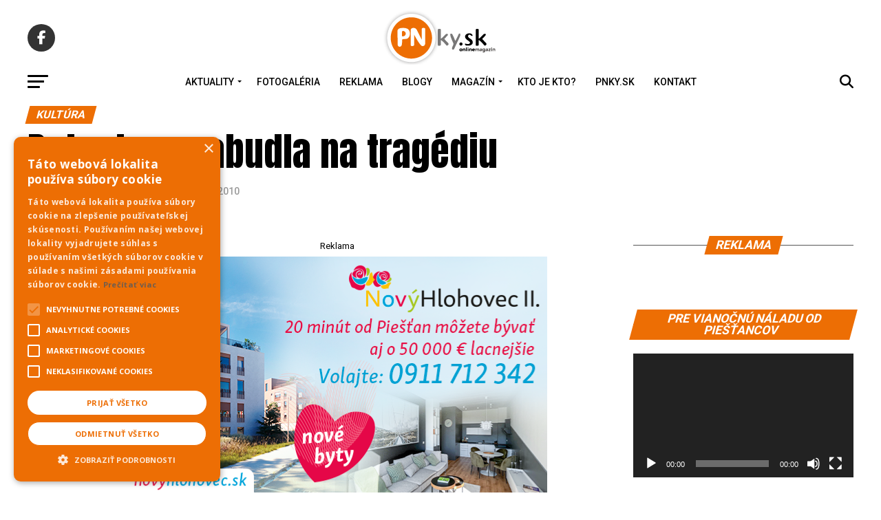

--- FILE ---
content_type: text/html; charset=UTF-8
request_url: https://www.pnky.sk/kultura/pohoda-nezabudla-na-tragediu/
body_size: 29950
content:
<!DOCTYPE html>
<html lang="sk-SK">
<head>
<script type="text/javascript" charset="UTF-8" src="//cdn.cookie-script.com/s/04d92b1a1cc9f6faea59f4563c8043f4.js"></script>
<meta charset="UTF-8" >
<meta name="viewport" id="viewport" content="width=device-width, initial-scale=1.0, maximum-scale=1.0, minimum-scale=1.0, user-scalable=no" />
<link rel="pingback" href="https://www.pnky.sk/xmlrpc.php" />
<meta property="og:type" content="article" />
	<meta property="og:url" content="https://www.pnky.sk/kultura/pohoda-nezabudla-na-tragediu/" />
<meta property="og:title" content="Pohoda nezabudla na tragédiu" />
<meta property="og:description" content="Reklama&nbsp;&nbsp;&nbsp;Festival Pohoda, ktorý začal vo štvrtok 8. júla sa už od začiatku nesie v znamení minuloročného nešťastia. Dojatý Michal Kaščák ďakoval počas otvorenia na na hlavnom pódiu divákom, ktorí organizátorov od predčasného konca 13. ročníka podporovali. Virtuálne skupiny z Facebooku sa teraz zmenili na živé publikum a tlieskali po každej vete, ktorú hlavný organizátor povedal. Potom zazneli [&hellip;]" />
<meta name="twitter:card" content="summary_large_image">
<meta name="twitter:url" content="https://www.pnky.sk/kultura/pohoda-nezabudla-na-tragediu/">
<meta name="twitter:title" content="Pohoda nezabudla na tragédiu">
<meta name="twitter:description" content="Reklama&nbsp;&nbsp;&nbsp;Festival Pohoda, ktorý začal vo štvrtok 8. júla sa už od začiatku nesie v znamení minuloročného nešťastia. Dojatý Michal Kaščák ďakoval počas otvorenia na na hlavnom pódiu divákom, ktorí organizátorov od predčasného konca 13. ročníka podporovali. Virtuálne skupiny z Facebooku sa teraz zmenili na živé publikum a tlieskali po každej vete, ktorú hlavný organizátor povedal. Potom zazneli [&hellip;]">
<title>Pohoda nezabudla na tragédiu &#8211; pnky.sk</title>
<meta name='robots' content='max-image-preview:large' />

<!-- Google Tag Manager for WordPress by gtm4wp.com -->
<script data-cfasync="false" data-pagespeed-no-defer>
	var gtm4wp_datalayer_name = "dataLayer";
	var dataLayer = dataLayer || [];
</script>
<!-- End Google Tag Manager for WordPress by gtm4wp.com --><script type="text/javascript" id="wpp-js" src="https://www.pnky.sk/wp-content/plugins/wordpress-popular-posts/assets/js/wpp.min.js?ver=7.1.0" data-sampling="0" data-sampling-rate="100" data-api-url="https://www.pnky.sk/wp-json/wordpress-popular-posts" data-post-id="680" data-token="ba7fff8363" data-lang="0" data-debug="0"></script>
<link rel='dns-prefetch' href='//ajax.googleapis.com' />
<link rel='dns-prefetch' href='//fonts.googleapis.com' />
<link rel="alternate" type="application/rss+xml" title="RSS kanál: pnky.sk &raquo;" href="https://www.pnky.sk/feed/" />
<script type="text/javascript">
/* <![CDATA[ */
window._wpemojiSettings = {"baseUrl":"https:\/\/s.w.org\/images\/core\/emoji\/15.0.3\/72x72\/","ext":".png","svgUrl":"https:\/\/s.w.org\/images\/core\/emoji\/15.0.3\/svg\/","svgExt":".svg","source":{"concatemoji":"https:\/\/www.pnky.sk\/wp-includes\/js\/wp-emoji-release.min.js?ver=20d9550ebbcc5a0c5436b242a51cd505"}};
/*! This file is auto-generated */
!function(i,n){var o,s,e;function c(e){try{var t={supportTests:e,timestamp:(new Date).valueOf()};sessionStorage.setItem(o,JSON.stringify(t))}catch(e){}}function p(e,t,n){e.clearRect(0,0,e.canvas.width,e.canvas.height),e.fillText(t,0,0);var t=new Uint32Array(e.getImageData(0,0,e.canvas.width,e.canvas.height).data),r=(e.clearRect(0,0,e.canvas.width,e.canvas.height),e.fillText(n,0,0),new Uint32Array(e.getImageData(0,0,e.canvas.width,e.canvas.height).data));return t.every(function(e,t){return e===r[t]})}function u(e,t,n){switch(t){case"flag":return n(e,"\ud83c\udff3\ufe0f\u200d\u26a7\ufe0f","\ud83c\udff3\ufe0f\u200b\u26a7\ufe0f")?!1:!n(e,"\ud83c\uddfa\ud83c\uddf3","\ud83c\uddfa\u200b\ud83c\uddf3")&&!n(e,"\ud83c\udff4\udb40\udc67\udb40\udc62\udb40\udc65\udb40\udc6e\udb40\udc67\udb40\udc7f","\ud83c\udff4\u200b\udb40\udc67\u200b\udb40\udc62\u200b\udb40\udc65\u200b\udb40\udc6e\u200b\udb40\udc67\u200b\udb40\udc7f");case"emoji":return!n(e,"\ud83d\udc26\u200d\u2b1b","\ud83d\udc26\u200b\u2b1b")}return!1}function f(e,t,n){var r="undefined"!=typeof WorkerGlobalScope&&self instanceof WorkerGlobalScope?new OffscreenCanvas(300,150):i.createElement("canvas"),a=r.getContext("2d",{willReadFrequently:!0}),o=(a.textBaseline="top",a.font="600 32px Arial",{});return e.forEach(function(e){o[e]=t(a,e,n)}),o}function t(e){var t=i.createElement("script");t.src=e,t.defer=!0,i.head.appendChild(t)}"undefined"!=typeof Promise&&(o="wpEmojiSettingsSupports",s=["flag","emoji"],n.supports={everything:!0,everythingExceptFlag:!0},e=new Promise(function(e){i.addEventListener("DOMContentLoaded",e,{once:!0})}),new Promise(function(t){var n=function(){try{var e=JSON.parse(sessionStorage.getItem(o));if("object"==typeof e&&"number"==typeof e.timestamp&&(new Date).valueOf()<e.timestamp+604800&&"object"==typeof e.supportTests)return e.supportTests}catch(e){}return null}();if(!n){if("undefined"!=typeof Worker&&"undefined"!=typeof OffscreenCanvas&&"undefined"!=typeof URL&&URL.createObjectURL&&"undefined"!=typeof Blob)try{var e="postMessage("+f.toString()+"("+[JSON.stringify(s),u.toString(),p.toString()].join(",")+"));",r=new Blob([e],{type:"text/javascript"}),a=new Worker(URL.createObjectURL(r),{name:"wpTestEmojiSupports"});return void(a.onmessage=function(e){c(n=e.data),a.terminate(),t(n)})}catch(e){}c(n=f(s,u,p))}t(n)}).then(function(e){for(var t in e)n.supports[t]=e[t],n.supports.everything=n.supports.everything&&n.supports[t],"flag"!==t&&(n.supports.everythingExceptFlag=n.supports.everythingExceptFlag&&n.supports[t]);n.supports.everythingExceptFlag=n.supports.everythingExceptFlag&&!n.supports.flag,n.DOMReady=!1,n.readyCallback=function(){n.DOMReady=!0}}).then(function(){return e}).then(function(){var e;n.supports.everything||(n.readyCallback(),(e=n.source||{}).concatemoji?t(e.concatemoji):e.wpemoji&&e.twemoji&&(t(e.twemoji),t(e.wpemoji)))}))}((window,document),window._wpemojiSettings);
/* ]]> */
</script>
<link rel='stylesheet' id='_ning_css-css' href='https://www.pnky.sk/wp-content/plugins/angwp/assets/dist/angwp.bundle.js.css?ver=1.6.2' type='text/css' media='all' />
<style id='wp-emoji-styles-inline-css' type='text/css'>

	img.wp-smiley, img.emoji {
		display: inline !important;
		border: none !important;
		box-shadow: none !important;
		height: 1em !important;
		width: 1em !important;
		margin: 0 0.07em !important;
		vertical-align: -0.1em !important;
		background: none !important;
		padding: 0 !important;
	}
</style>
<style id='pdfemb-pdf-embedder-viewer-style-inline-css' type='text/css'>
.wp-block-pdfemb-pdf-embedder-viewer{max-width:none}

</style>
<link rel='stylesheet' id='_ning_font_awesome_css-css' href='https://www.pnky.sk/wp-content/plugins/angwp/assets/fonts/font-awesome/css/font-awesome.min.css?ver=1.6.2' type='text/css' media='all' />
<link rel='stylesheet' id='spr_col_animate_css-css' href='https://www.pnky.sk/wp-content/plugins/angwp/include/extensions/spr_columns/assets/css/animate.min.css?ver=1.6.2' type='text/css' media='all' />
<link rel='stylesheet' id='spr_col_css-css' href='https://www.pnky.sk/wp-content/plugins/angwp/include/extensions/spr_columns/assets/css/spr_columns.css?ver=1.6.2' type='text/css' media='all' />
<link rel='stylesheet' id='ql-jquery-ui-css' href='//ajax.googleapis.com/ajax/libs/jqueryui/1.12.1/themes/smoothness/jquery-ui.css?ver=20d9550ebbcc5a0c5436b242a51cd505' type='text/css' media='all' />
<link rel='stylesheet' id='ngg_trigger_buttons-css' href='https://www.pnky.sk/wp-content/plugins/nextgen-gallery/static/GalleryDisplay/trigger_buttons.css?ver=3.59.8' type='text/css' media='all' />
<link rel='stylesheet' id='simplelightbox-0-css' href='https://www.pnky.sk/wp-content/plugins/nextgen-gallery/static/Lightbox/simplelightbox/simple-lightbox.css?ver=3.59.8' type='text/css' media='all' />
<link rel='stylesheet' id='fontawesome_v4_shim_style-css' href='https://www.pnky.sk/wp-content/plugins/nextgen-gallery/static/FontAwesome/css/v4-shims.min.css?ver=20d9550ebbcc5a0c5436b242a51cd505' type='text/css' media='all' />
<link rel='stylesheet' id='fontawesome-css' href='https://www.pnky.sk/wp-content/plugins/nextgen-gallery/static/FontAwesome/css/all.min.css?ver=20d9550ebbcc5a0c5436b242a51cd505' type='text/css' media='all' />
<link rel='stylesheet' id='nextgen_basic_singlepic_style-css' href='https://www.pnky.sk/wp-content/plugins/nextgen-gallery/static/SinglePicture/nextgen_basic_singlepic.css?ver=3.59.8' type='text/css' media='all' />
<link rel='stylesheet' id='wordpress-popular-posts-css-css' href='https://www.pnky.sk/wp-content/plugins/wordpress-popular-posts/assets/css/wpp.css?ver=7.1.0' type='text/css' media='all' />
<link rel='stylesheet' id='mvp-custom-style-css' href='https://www.pnky.sk/wp-content/themes/zox-news/style.css?ver=20d9550ebbcc5a0c5436b242a51cd505' type='text/css' media='all' />
<style id='mvp-custom-style-inline-css' type='text/css'>


#mvp-wallpaper {
	background: url() no-repeat 50% 0;
	}

#mvp-foot-copy a {
	color: #ed6e04;
	}

#mvp-content-main p a,
#mvp-content-main ul a,
#mvp-content-main ol a,
.mvp-post-add-main p a,
.mvp-post-add-main ul a,
.mvp-post-add-main ol a {
	box-shadow: inset 0 -4px 0 #ed6e04;
	}

#mvp-content-main p a:hover,
#mvp-content-main ul a:hover,
#mvp-content-main ol a:hover,
.mvp-post-add-main p a:hover,
.mvp-post-add-main ul a:hover,
.mvp-post-add-main ol a:hover {
	background: #ed6e04;
	}

a,
a:visited,
.post-info-name a,
.woocommerce .woocommerce-breadcrumb a {
	color: #ed6e04;
	}

#mvp-side-wrap a:hover {
	color: #ed6e04;
	}

.mvp-fly-top:hover,
.mvp-vid-box-wrap,
ul.mvp-soc-mob-list li.mvp-soc-mob-com {
	background: #ed6e04;
	}

nav.mvp-fly-nav-menu ul li.menu-item-has-children:after,
.mvp-feat1-left-wrap span.mvp-cd-cat,
.mvp-widget-feat1-top-story span.mvp-cd-cat,
.mvp-widget-feat2-left-cont span.mvp-cd-cat,
.mvp-widget-dark-feat span.mvp-cd-cat,
.mvp-widget-dark-sub span.mvp-cd-cat,
.mvp-vid-wide-text span.mvp-cd-cat,
.mvp-feat2-top-text span.mvp-cd-cat,
.mvp-feat3-main-story span.mvp-cd-cat,
.mvp-feat3-sub-text span.mvp-cd-cat,
.mvp-feat4-main-text span.mvp-cd-cat,
.woocommerce-message:before,
.woocommerce-info:before,
.woocommerce-message:before {
	color: #ed6e04;
	}

#searchform input,
.mvp-authors-name {
	border-bottom: 1px solid #ed6e04;
	}

.mvp-fly-top:hover {
	border-top: 1px solid #ed6e04;
	border-left: 1px solid #ed6e04;
	border-bottom: 1px solid #ed6e04;
	}

.woocommerce .widget_price_filter .ui-slider .ui-slider-handle,
.woocommerce #respond input#submit.alt,
.woocommerce a.button.alt,
.woocommerce button.button.alt,
.woocommerce input.button.alt,
.woocommerce #respond input#submit.alt:hover,
.woocommerce a.button.alt:hover,
.woocommerce button.button.alt:hover,
.woocommerce input.button.alt:hover {
	background-color: #ed6e04;
	}

.woocommerce-error,
.woocommerce-info,
.woocommerce-message {
	border-top-color: #ed6e04;
	}

ul.mvp-feat1-list-buts li.active span.mvp-feat1-list-but,
span.mvp-widget-home-title,
span.mvp-post-cat,
span.mvp-feat1-pop-head {
	background: #ed6e04;
	}

.woocommerce span.onsale {
	background-color: #ed6e04;
	}

.mvp-widget-feat2-side-more-but,
.woocommerce .star-rating span:before,
span.mvp-prev-next-label,
.mvp-cat-date-wrap .sticky {
	color: #ed6e04 !important;
	}

#mvp-main-nav-top,
#mvp-fly-wrap,
.mvp-soc-mob-right,
#mvp-main-nav-small-cont {
	background: #333333;
	}

#mvp-main-nav-small .mvp-fly-but-wrap span,
#mvp-main-nav-small .mvp-search-but-wrap span,
.mvp-nav-top-left .mvp-fly-but-wrap span,
#mvp-fly-wrap .mvp-fly-but-wrap span {
	background: #555555;
	}

.mvp-nav-top-right .mvp-nav-search-but,
span.mvp-fly-soc-head,
.mvp-soc-mob-right i,
#mvp-main-nav-small span.mvp-nav-search-but,
#mvp-main-nav-small .mvp-nav-menu ul li a  {
	color: #555555;
	}

#mvp-main-nav-small .mvp-nav-menu ul li.menu-item-has-children a:after {
	border-color: #555555 transparent transparent transparent;
	}

#mvp-nav-top-wrap span.mvp-nav-search-but:hover,
#mvp-main-nav-small span.mvp-nav-search-but:hover {
	color: #ed6e04;
	}

#mvp-nav-top-wrap .mvp-fly-but-wrap:hover span,
#mvp-main-nav-small .mvp-fly-but-wrap:hover span,
span.mvp-woo-cart-num:hover {
	background: #ed6e04;
	}

#mvp-main-nav-bot-cont {
	background: #ffffff;
	}

#mvp-nav-bot-wrap .mvp-fly-but-wrap span,
#mvp-nav-bot-wrap .mvp-search-but-wrap span {
	background: #000000;
	}

#mvp-nav-bot-wrap span.mvp-nav-search-but,
#mvp-nav-bot-wrap .mvp-nav-menu ul li a {
	color: #000000;
	}

#mvp-nav-bot-wrap .mvp-nav-menu ul li.menu-item-has-children a:after {
	border-color: #000000 transparent transparent transparent;
	}

.mvp-nav-menu ul li:hover a {
	border-bottom: 5px solid #ed6e04;
	}

#mvp-nav-bot-wrap .mvp-fly-but-wrap:hover span {
	background: #ed6e04;
	}

#mvp-nav-bot-wrap span.mvp-nav-search-but:hover {
	color: #ed6e04;
	}

body,
.mvp-feat1-feat-text p,
.mvp-feat2-top-text p,
.mvp-feat3-main-text p,
.mvp-feat3-sub-text p,
#searchform input,
.mvp-author-info-text,
span.mvp-post-excerpt,
.mvp-nav-menu ul li ul.sub-menu li a,
nav.mvp-fly-nav-menu ul li a,
.mvp-ad-label,
span.mvp-feat-caption,
.mvp-post-tags a,
.mvp-post-tags a:visited,
span.mvp-author-box-name a,
#mvp-author-box-text p,
.mvp-post-gallery-text p,
ul.mvp-soc-mob-list li span,
#comments,
h3#reply-title,
h2.comments,
#mvp-foot-copy p,
span.mvp-fly-soc-head,
.mvp-post-tags-header,
span.mvp-prev-next-label,
span.mvp-post-add-link-but,
#mvp-comments-button a,
#mvp-comments-button span.mvp-comment-but-text,
.woocommerce ul.product_list_widget span.product-title,
.woocommerce ul.product_list_widget li a,
.woocommerce #reviews #comments ol.commentlist li .comment-text p.meta,
.woocommerce div.product p.price,
.woocommerce div.product p.price ins,
.woocommerce div.product p.price del,
.woocommerce ul.products li.product .price del,
.woocommerce ul.products li.product .price ins,
.woocommerce ul.products li.product .price,
.woocommerce #respond input#submit,
.woocommerce a.button,
.woocommerce button.button,
.woocommerce input.button,
.woocommerce .widget_price_filter .price_slider_amount .button,
.woocommerce span.onsale,
.woocommerce-review-link,
#woo-content p.woocommerce-result-count,
.woocommerce div.product .woocommerce-tabs ul.tabs li a,
a.mvp-inf-more-but,
span.mvp-cont-read-but,
span.mvp-cd-cat,
span.mvp-cd-date,
.mvp-feat4-main-text p,
span.mvp-woo-cart-num,
span.mvp-widget-home-title2,
.wp-caption,
#mvp-content-main p.wp-caption-text,
.gallery-caption,
.mvp-post-add-main p.wp-caption-text,
#bbpress-forums,
#bbpress-forums p,
.protected-post-form input,
#mvp-feat6-text p {
	font-family: 'Roboto', sans-serif;
	}

.mvp-blog-story-text p,
span.mvp-author-page-desc,
#mvp-404 p,
.mvp-widget-feat1-bot-text p,
.mvp-widget-feat2-left-text p,
.mvp-flex-story-text p,
.mvp-search-text p,
#mvp-content-main p,
.mvp-post-add-main p,
#mvp-content-main ul li,
#mvp-content-main ol li,
.rwp-summary,
.rwp-u-review__comment,
.mvp-feat5-mid-main-text p,
.mvp-feat5-small-main-text p,
#mvp-content-main .wp-block-button__link,
.wp-block-audio figcaption,
.wp-block-video figcaption,
.wp-block-embed figcaption,
.wp-block-verse pre,
pre.wp-block-verse {
	font-family: 'Roboto', sans-serif;
	}

.mvp-nav-menu ul li a,
#mvp-foot-menu ul li a {
	font-family: 'Roboto', sans-serif;
	}


.mvp-feat1-sub-text h2,
.mvp-feat1-pop-text h2,
.mvp-feat1-list-text h2,
.mvp-widget-feat1-top-text h2,
.mvp-widget-feat1-bot-text h2,
.mvp-widget-dark-feat-text h2,
.mvp-widget-dark-sub-text h2,
.mvp-widget-feat2-left-text h2,
.mvp-widget-feat2-right-text h2,
.mvp-blog-story-text h2,
.mvp-flex-story-text h2,
.mvp-vid-wide-more-text p,
.mvp-prev-next-text p,
.mvp-related-text,
.mvp-post-more-text p,
h2.mvp-authors-latest a,
.mvp-feat2-bot-text h2,
.mvp-feat3-sub-text h2,
.mvp-feat3-main-text h2,
.mvp-feat4-main-text h2,
.mvp-feat5-text h2,
.mvp-feat5-mid-main-text h2,
.mvp-feat5-small-main-text h2,
.mvp-feat5-mid-sub-text h2,
#mvp-feat6-text h2,
.alp-related-posts-wrapper .alp-related-post .post-title {
	font-family: 'Roboto', sans-serif;
	}

.mvp-feat2-top-text h2,
.mvp-feat1-feat-text h2,
h1.mvp-post-title,
h1.mvp-post-title-wide,
.mvp-drop-nav-title h4,
#mvp-content-main blockquote p,
.mvp-post-add-main blockquote p,
#mvp-content-main p.has-large-font-size,
#mvp-404 h1,
#woo-content h1.page-title,
.woocommerce div.product .product_title,
.woocommerce ul.products li.product h3,
.alp-related-posts .current .post-title {
	font-family: 'Roboto', sans-serif;
	}

span.mvp-feat1-pop-head,
.mvp-feat1-pop-text:before,
span.mvp-feat1-list-but,
span.mvp-widget-home-title,
.mvp-widget-feat2-side-more,
span.mvp-post-cat,
span.mvp-page-head,
h1.mvp-author-top-head,
.mvp-authors-name,
#mvp-content-main h1,
#mvp-content-main h2,
#mvp-content-main h3,
#mvp-content-main h4,
#mvp-content-main h5,
#mvp-content-main h6,
.woocommerce .related h2,
.woocommerce div.product .woocommerce-tabs .panel h2,
.woocommerce div.product .product_title,
.mvp-feat5-side-list .mvp-feat1-list-img:after {
	font-family: 'Roboto', sans-serif;
	}

	

	#mvp-main-nav-top {
		background: #fff;
		padding: 15px 0 0;
		}
	#mvp-fly-wrap,
	.mvp-soc-mob-right,
	#mvp-main-nav-small-cont {
		background: #fff;
		}
	#mvp-main-nav-small .mvp-fly-but-wrap span,
	#mvp-main-nav-small .mvp-search-but-wrap span,
	.mvp-nav-top-left .mvp-fly-but-wrap span,
	#mvp-fly-wrap .mvp-fly-but-wrap span {
		background: #000;
		}
	.mvp-nav-top-right .mvp-nav-search-but,
	span.mvp-fly-soc-head,
	.mvp-soc-mob-right i,
	#mvp-main-nav-small span.mvp-nav-search-but,
	#mvp-main-nav-small .mvp-nav-menu ul li a  {
		color: #000;
		}
	#mvp-main-nav-small .mvp-nav-menu ul li.menu-item-has-children a:after {
		border-color: #000 transparent transparent transparent;
		}
	.mvp-feat1-feat-text h2,
	h1.mvp-post-title,
	.mvp-feat2-top-text h2,
	.mvp-feat3-main-text h2,
	#mvp-content-main blockquote p,
	.mvp-post-add-main blockquote p {
		font-family: 'Anton', sans-serif;
		font-weight: 400;
		letter-spacing: normal;
		}
	.mvp-feat1-feat-text h2,
	.mvp-feat2-top-text h2,
	.mvp-feat3-main-text h2 {
		line-height: 1;
		text-transform: uppercase;
		}
		

	span.mvp-nav-soc-but,
	ul.mvp-fly-soc-list li a,
	span.mvp-woo-cart-num {
		background: rgba(0,0,0,.8);
		}
	span.mvp-woo-cart-icon {
		color: rgba(0,0,0,.8);
		}
	nav.mvp-fly-nav-menu ul li,
	nav.mvp-fly-nav-menu ul li ul.sub-menu {
		border-top: 1px solid rgba(0,0,0,.1);
		}
	nav.mvp-fly-nav-menu ul li a {
		color: #000;
		}
	.mvp-drop-nav-title h4 {
		color: #000;
		}
		

	#mvp-leader-wrap {
		position: relative;
		}
	#mvp-site-main {
		margin-top: 0;
		}
	#mvp-leader-wrap {
		top: 0 !important;
		}
		

	.mvp-nav-links {
		display: none;
		}
		

	.alp-advert {
		display: none;
	}
	.alp-related-posts-wrapper .alp-related-posts .current {
		margin: 0 0 10px;
	}
		
</style>
<link rel='stylesheet' id='mvp-reset-css' href='https://www.pnky.sk/wp-content/themes/zox-news/css/reset.css?ver=20d9550ebbcc5a0c5436b242a51cd505' type='text/css' media='all' />
<link rel='stylesheet' id='mvp-fonts-css' href='//fonts.googleapis.com/css?family=Roboto%3A300%2C400%2C700%2C900%7COswald%3A400%2C700%7CAdvent+Pro%3A700%7COpen+Sans%3A700%7CAnton%3A400Roboto%3A100%2C200%2C300%2C400%2C500%2C600%2C700%2C800%2C900%7CRoboto%3A100%2C200%2C300%2C400%2C500%2C600%2C700%2C800%2C900%7CRoboto%3A100%2C200%2C300%2C400%2C500%2C600%2C700%2C800%2C900%7CRoboto%3A100%2C200%2C300%2C400%2C500%2C600%2C700%2C800%2C900%7CRoboto%3A100%2C200%2C300%2C400%2C500%2C600%2C700%2C800%2C900%7CRoboto%3A100%2C200%2C300%2C400%2C500%2C600%2C700%2C800%2C900%26subset%3Dlatin%2Clatin-ext%2Ccyrillic%2Ccyrillic-ext%2Cgreek-ext%2Cgreek%2Cvietnamese' type='text/css' media='all' />
<link rel='stylesheet' id='mvp-media-queries-css' href='https://www.pnky.sk/wp-content/themes/zox-news/css/media-queries.css?ver=20d9550ebbcc5a0c5436b242a51cd505' type='text/css' media='all' />
<link rel='stylesheet' id='dflip-style-css' href='https://www.pnky.sk/wp-content/plugins/3d-flipbook-dflip-lite/assets/css/dflip.min.css?ver=2.4.20' type='text/css' media='all' />
<script type="text/javascript" src="https://www.pnky.sk/wp-includes/js/jquery/jquery.min.js?ver=3.7.1" id="jquery-core-js"></script>
<script type="text/javascript" src="https://www.pnky.sk/wp-includes/js/jquery/jquery-migrate.min.js?ver=3.4.1" id="jquery-migrate-js"></script>
<script type="text/javascript" src="https://www.pnky.sk/wp-content/plugins/angwp/assets/dev/js/advertising.js?ver=20d9550ebbcc5a0c5436b242a51cd505" id="adning_dummy_advertising-js"></script>
<script type="text/javascript" id="photocrati_ajax-js-extra">
/* <![CDATA[ */
var photocrati_ajax = {"url":"https:\/\/www.pnky.sk\/index.php?photocrati_ajax=1","rest_url":"https:\/\/www.pnky.sk\/wp-json\/","wp_home_url":"https:\/\/www.pnky.sk","wp_site_url":"https:\/\/www.pnky.sk","wp_root_url":"https:\/\/www.pnky.sk","wp_plugins_url":"https:\/\/www.pnky.sk\/wp-content\/plugins","wp_content_url":"https:\/\/www.pnky.sk\/wp-content","wp_includes_url":"https:\/\/www.pnky.sk\/wp-includes\/","ngg_param_slug":"nggallery","rest_nonce":"ba7fff8363"};
/* ]]> */
</script>
<script type="text/javascript" src="https://www.pnky.sk/wp-content/plugins/nextgen-gallery/static/Legacy/ajax.min.js?ver=3.59.8" id="photocrati_ajax-js"></script>
<script type="text/javascript" src="https://www.pnky.sk/wp-content/plugins/nextgen-gallery/static/FontAwesome/js/v4-shims.min.js?ver=5.3.1" id="fontawesome_v4_shim-js"></script>
<script type="text/javascript" defer crossorigin="anonymous" data-auto-replace-svg="false" data-keep-original-source="false" data-search-pseudo-elements src="https://www.pnky.sk/wp-content/plugins/nextgen-gallery/static/FontAwesome/js/all.min.js?ver=5.3.1" id="fontawesome-js"></script>
<link rel="https://api.w.org/" href="https://www.pnky.sk/wp-json/" /><link rel="alternate" title="JSON" type="application/json" href="https://www.pnky.sk/wp-json/wp/v2/posts/680" /><link rel="EditURI" type="application/rsd+xml" title="RSD" href="https://www.pnky.sk/xmlrpc.php?rsd" />

<link rel="canonical" href="https://www.pnky.sk/kultura/pohoda-nezabudla-na-tragediu/" />
<link rel='shortlink' href='https://www.pnky.sk/?p=680' />
<link rel="alternate" title="oEmbed (JSON)" type="application/json+oembed" href="https://www.pnky.sk/wp-json/oembed/1.0/embed?url=https%3A%2F%2Fwww.pnky.sk%2Fkultura%2Fpohoda-nezabudla-na-tragediu%2F" />
<link rel="alternate" title="oEmbed (XML)" type="text/xml+oembed" href="https://www.pnky.sk/wp-json/oembed/1.0/embed?url=https%3A%2F%2Fwww.pnky.sk%2Fkultura%2Fpohoda-nezabudla-na-tragediu%2F&#038;format=xml" />

<!-- Google Tag Manager for WordPress by gtm4wp.com -->
<!-- GTM Container placement set to automatic -->
<script data-cfasync="false" data-pagespeed-no-defer>
	var dataLayer_content = {"pagePostType":"post","pagePostType2":"single-post","pageCategory":["kultura"],"pagePostAuthor":"PNky.sk"};
	dataLayer.push( dataLayer_content );
</script>
<script data-cfasync="false">
(function(w,d,s,l,i){w[l]=w[l]||[];w[l].push({'gtm.start':
new Date().getTime(),event:'gtm.js'});var f=d.getElementsByTagName(s)[0],
j=d.createElement(s),dl=l!='dataLayer'?'&l='+l:'';j.async=true;j.src=
'//www.googletagmanager.com/gtm.js?id='+i+dl;f.parentNode.insertBefore(j,f);
})(window,document,'script','dataLayer','GTM-KXNGMW9');
</script>
<!-- End Google Tag Manager for WordPress by gtm4wp.com -->            <style id="wpp-loading-animation-styles">@-webkit-keyframes bgslide{from{background-position-x:0}to{background-position-x:-200%}}@keyframes bgslide{from{background-position-x:0}to{background-position-x:-200%}}.wpp-widget-block-placeholder,.wpp-shortcode-placeholder{margin:0 auto;width:60px;height:3px;background:#dd3737;background:linear-gradient(90deg,#dd3737 0%,#571313 10%,#dd3737 100%);background-size:200% auto;border-radius:3px;-webkit-animation:bgslide 1s infinite linear;animation:bgslide 1s infinite linear}</style>
            
<!-- Ads on this site are served by Adning v1.6.2 - adning.com -->
<style></style><!-- / Adning. -->

<link rel="icon" href="https://www.pnky.sk/wp-content/uploads/2021/03/cropped-PNlogo-tmave272x90-1-32x32.png" sizes="32x32" />
<link rel="icon" href="https://www.pnky.sk/wp-content/uploads/2021/03/cropped-PNlogo-tmave272x90-1-192x192.png" sizes="192x192" />
<link rel="apple-touch-icon" href="https://www.pnky.sk/wp-content/uploads/2021/03/cropped-PNlogo-tmave272x90-1-180x180.png" />
<meta name="msapplication-TileImage" content="https://www.pnky.sk/wp-content/uploads/2021/03/cropped-PNlogo-tmave272x90-1-270x270.png" />
</head>
<body class="post-template-default single single-post postid-680 single-format-standard wp-embed-responsive">
	<div id="mvp-fly-wrap">
	<div id="mvp-fly-menu-top" class="left relative">
		<div class="mvp-fly-top-out left relative">
			<div class="mvp-fly-top-in">
				<div id="mvp-fly-logo" class="left relative">
											<a href="https://www.pnky.sk/"><img src="https://www.pnky.sk/wp-content/uploads/2021/03/cropped-cropped-PNlogo-tmave272x90.png" alt="pnky.sk" data-rjs="2" /></a>
									</div><!--mvp-fly-logo-->
			</div><!--mvp-fly-top-in-->
			<div class="mvp-fly-but-wrap mvp-fly-but-menu mvp-fly-but-click">
				<span></span>
				<span></span>
				<span></span>
				<span></span>
			</div><!--mvp-fly-but-wrap-->
		</div><!--mvp-fly-top-out-->
	</div><!--mvp-fly-menu-top-->
	<div id="mvp-fly-menu-wrap">
		<nav class="mvp-fly-nav-menu left relative">
			<div class="menu-main-container"><ul id="menu-main" class="menu"><li id="menu-item-109060" class="menu-item menu-item-type-custom menu-item-object-custom menu-item-has-children menu-item-109060"><a href="#">Aktuality</a>
<ul class="sub-menu">
	<li id="menu-item-57033" class="menu-item menu-item-type-taxonomy menu-item-object-category menu-item-57033"><a href="https://www.pnky.sk/category/aktuality/">Aktuality</a></li>
	<li id="menu-item-57076" class="menu-item menu-item-type-taxonomy menu-item-object-category current-post-ancestor current-menu-parent current-post-parent menu-item-57076"><a href="https://www.pnky.sk/category/kultura/">Kultúra</a></li>
	<li id="menu-item-57069" class="menu-item menu-item-type-taxonomy menu-item-object-category menu-item-57069"><a href="https://www.pnky.sk/category/koktail/">Koktail</a></li>
	<li id="menu-item-57077" class="menu-item menu-item-type-taxonomy menu-item-object-category menu-item-57077"><a href="https://www.pnky.sk/category/nazory-a-komentare/">Názory a komentáre</a></li>
	<li id="menu-item-57082" class="menu-item menu-item-type-taxonomy menu-item-object-category menu-item-57082"><a href="https://www.pnky.sk/category/sport/">Šport</a></li>
	<li id="menu-item-180375" class="menu-item menu-item-type-taxonomy menu-item-object-category menu-item-180375"><a href="https://www.pnky.sk/category/straty-a-nalezy/">Straty a nálezy</a></li>
</ul>
</li>
<li id="menu-item-278886" class="menu-item menu-item-type-taxonomy menu-item-object-category menu-item-278886"><a href="https://www.pnky.sk/category/fotogaleria/">Fotogaléria</a></li>
<li id="menu-item-57079" class="menu-item menu-item-type-taxonomy menu-item-object-category menu-item-57079"><a href="https://www.pnky.sk/category/reklama/">Reklama</a></li>
<li id="menu-item-57036" class="menu-item menu-item-type-taxonomy menu-item-object-category menu-item-57036"><a href="https://www.pnky.sk/category/blogy/">Blogy</a></li>
<li id="menu-item-238564" class="menu-item menu-item-type-custom menu-item-object-custom menu-item-has-children menu-item-238564"><a href="#">Magazín</a>
<ul class="sub-menu">
	<li id="menu-item-238565" class="menu-item menu-item-type-taxonomy menu-item-object-category menu-item-238565"><a href="https://www.pnky.sk/category/byvanie-a-reality/">Bývanie a Reality</a></li>
	<li id="menu-item-238562" class="menu-item menu-item-type-taxonomy menu-item-object-category menu-item-238562"><a href="https://www.pnky.sk/category/rodina/">Rodina</a></li>
	<li id="menu-item-94277" class="menu-item menu-item-type-taxonomy menu-item-object-category menu-item-94277"><a href="https://www.pnky.sk/category/historia/">História</a></li>
</ul>
</li>
<li id="menu-item-270038" class="menu-item menu-item-type-taxonomy menu-item-object-category menu-item-270038"><a href="https://www.pnky.sk/category/kto-je-kto/">Kto je kto?</a></li>
<li id="menu-item-256848" class="menu-item menu-item-type-post_type menu-item-object-page menu-item-256848"><a href="https://www.pnky.sk/pnky-sk/">PNky.sk</a></li>
<li id="menu-item-263514" class="menu-item menu-item-type-post_type menu-item-object-page menu-item-263514"><a href="https://www.pnky.sk/kontakt/">Kontakt</a></li>
</ul></div>		</nav>
	</div><!--mvp-fly-menu-wrap-->
	<div id="mvp-fly-soc-wrap">
		<span class="mvp-fly-soc-head">Connect with us</span>
		<ul class="mvp-fly-soc-list left relative">
							<li><a href="https://www.facebook.com/PNky.sk" target="_blank" class="fa fa-facebook fa-2"></a></li>
																										</ul>
	</div><!--mvp-fly-soc-wrap-->
</div><!--mvp-fly-wrap-->	<div id="mvp-site" class="left relative">
		<div id="mvp-search-wrap">
			<div id="mvp-search-box">
				<form method="get" id="searchform" action="https://www.pnky.sk/">
	<input type="text" name="s" id="s" value="Search" onfocus='if (this.value == "Search") { this.value = ""; }' onblur='if (this.value == "") { this.value = "Search"; }' />
	<input type="hidden" id="searchsubmit" value="Search" />
</form>			</div><!--mvp-search-box-->
			<div class="mvp-search-but-wrap mvp-search-click">
				<span></span>
				<span></span>
			</div><!--mvp-search-but-wrap-->
		</div><!--mvp-search-wrap-->
				<div id="mvp-site-wall" class="left relative">
						<div id="mvp-site-main" class="left relative">
			<header id="mvp-main-head-wrap" class="left relative">
									<nav id="mvp-main-nav-wrap" class="left relative">
						<div id="mvp-main-nav-top" class="left relative">
							<div class="mvp-main-box">
								<div id="mvp-nav-top-wrap" class="left relative">
									<div class="mvp-nav-top-right-out left relative">
										<div class="mvp-nav-top-right-in">
											<div class="mvp-nav-top-cont left relative">
												<div class="mvp-nav-top-left-out relative">
													<div class="mvp-nav-top-left">
														<div class="mvp-nav-soc-wrap">
																															<a href="https://www.facebook.com/PNky.sk" target="_blank"><span class="mvp-nav-soc-but fa fa-facebook fa-2"></span></a>
																																																																										</div><!--mvp-nav-soc-wrap-->
														<div class="mvp-fly-but-wrap mvp-fly-but-click left relative">
															<span></span>
															<span></span>
															<span></span>
															<span></span>
														</div><!--mvp-fly-but-wrap-->
													</div><!--mvp-nav-top-left-->
													<div class="mvp-nav-top-left-in">
														<div class="mvp-nav-top-mid left relative" itemscope itemtype="http://schema.org/Organization">
																															<a class="mvp-nav-logo-reg" itemprop="url" href="https://www.pnky.sk/"><img itemprop="logo" src="https://www.pnky.sk/wp-content/uploads/2021/03/cropped-cropped-PNlogo-tmave272x90.png" alt="pnky.sk" data-rjs="2" /></a>
																																														<a class="mvp-nav-logo-small" href="https://www.pnky.sk/"><img src="https://www.pnky.sk/wp-content/uploads/2021/03/cropped-cropped-PNlogo-tmave272x90.png" alt="pnky.sk" data-rjs="2" /></a>
																																														<h2 class="mvp-logo-title">pnky.sk</h2>
																																														<div class="mvp-drop-nav-title left">
																	<h4>Pohoda nezabudla na tragédiu</h4>
																</div><!--mvp-drop-nav-title-->
																													</div><!--mvp-nav-top-mid-->
													</div><!--mvp-nav-top-left-in-->
												</div><!--mvp-nav-top-left-out-->
											</div><!--mvp-nav-top-cont-->
										</div><!--mvp-nav-top-right-in-->
										<div class="mvp-nav-top-right">
																						<span class="mvp-nav-search-but fa fa-search fa-2 mvp-search-click"></span>
										</div><!--mvp-nav-top-right-->
									</div><!--mvp-nav-top-right-out-->
								</div><!--mvp-nav-top-wrap-->
							</div><!--mvp-main-box-->
						</div><!--mvp-main-nav-top-->
						<div id="mvp-main-nav-bot" class="left relative">
							<div id="mvp-main-nav-bot-cont" class="left">
								<div class="mvp-main-box">
									<div id="mvp-nav-bot-wrap" class="left">
										<div class="mvp-nav-bot-right-out left">
											<div class="mvp-nav-bot-right-in">
												<div class="mvp-nav-bot-cont left">
													<div class="mvp-nav-bot-left-out">
														<div class="mvp-nav-bot-left left relative">
															<div class="mvp-fly-but-wrap mvp-fly-but-click left relative">
																<span></span>
																<span></span>
																<span></span>
																<span></span>
															</div><!--mvp-fly-but-wrap-->
														</div><!--mvp-nav-bot-left-->
														<div class="mvp-nav-bot-left-in">
															<div class="mvp-nav-menu left">
																<div class="menu-main-container"><ul id="menu-main-1" class="menu"><li class="menu-item menu-item-type-custom menu-item-object-custom menu-item-has-children menu-item-109060"><a href="#">Aktuality</a>
<ul class="sub-menu">
	<li class="menu-item menu-item-type-taxonomy menu-item-object-category menu-item-57033 mvp-mega-dropdown"><a href="https://www.pnky.sk/category/aktuality/">Aktuality</a><div class="mvp-mega-dropdown"><div class="mvp-main-box"><ul class="mvp-mega-list"><li><a href="https://www.pnky.sk/aktuality/narodny-ustav-reumatickych-chorob-prechadza-vyraznou-rekonstrukciou/"><div class="mvp-mega-img"><img width="400" height="240" src="https://www.pnky.sk/wp-content/uploads/2026/01/NURCH-Piestany-02-400x240.webp" class="attachment-mvp-mid-thumb size-mvp-mid-thumb wp-post-image" alt="Národný ústav reumatických chorôb" decoding="async" loading="lazy" srcset="https://www.pnky.sk/wp-content/uploads/2026/01/NURCH-Piestany-02-400x240.webp 400w, https://www.pnky.sk/wp-content/uploads/2026/01/NURCH-Piestany-02-1000x600.webp 1000w, https://www.pnky.sk/wp-content/uploads/2026/01/NURCH-Piestany-02-590x354.webp 590w" sizes="(max-width: 400px) 100vw, 400px" /></div><p>Národný ústav reumatických chorôb prechádza výraznou rekonštrukciou</p></a></li><li><a href="https://www.pnky.sk/aktuality/bobor-prehradil-dubovu-vodohospodari-mu-dnes-hradzu-odstranili/"><div class="mvp-mega-img"><img width="400" height="240" src="https://www.pnky.sk/wp-content/uploads/2026/01/bobor-hradza-dubova-odstranenie-400x240.webp" class="attachment-mvp-mid-thumb size-mvp-mid-thumb wp-post-image" alt="bobor hradza dubova odstranenie" decoding="async" loading="lazy" srcset="https://www.pnky.sk/wp-content/uploads/2026/01/bobor-hradza-dubova-odstranenie-400x240.webp 400w, https://www.pnky.sk/wp-content/uploads/2026/01/bobor-hradza-dubova-odstranenie-1000x600.webp 1000w, https://www.pnky.sk/wp-content/uploads/2026/01/bobor-hradza-dubova-odstranenie-590x354.webp 590w" sizes="(max-width: 400px) 100vw, 400px" /></div><p>Bobor prehradil Dubovú. Vodohospodári mu dnes hrádzu odstránili</p></a></li><li><a href="https://www.pnky.sk/aktuality/lyziari-do-18-rokov-musia-mat-po-novom-na-svahu-prilbu-povinne/"><div class="mvp-mega-img"><img width="400" height="240" src="https://www.pnky.sk/wp-content/uploads/2026/01/dieta-lyziar-prilba-STH_20130201_105303-400x240.webp" class="attachment-mvp-mid-thumb size-mvp-mid-thumb wp-post-image" alt="dieta lyziar povinna prilba do 18 rokov" decoding="async" loading="lazy" srcset="https://www.pnky.sk/wp-content/uploads/2026/01/dieta-lyziar-prilba-STH_20130201_105303-400x240.webp 400w, https://www.pnky.sk/wp-content/uploads/2026/01/dieta-lyziar-prilba-STH_20130201_105303-590x354.webp 590w" sizes="(max-width: 400px) 100vw, 400px" /></div><p>Lyžiari do 18 rokov musia mať po novom na svahu prilbu povinne</p></a></li><li><a href="https://www.pnky.sk/aktuality/pri-hornej-strede-horelo-auto-na-d1/"><div class="mvp-mega-img"><img width="400" height="240" src="https://www.pnky.sk/wp-content/uploads/2026/01/poziar-auto-dialnica-20260105-01-400x240.jpg" class="attachment-mvp-mid-thumb size-mvp-mid-thumb wp-post-image" alt="Požiar auta na D1 pri Hornej Strede" decoding="async" loading="lazy" srcset="https://www.pnky.sk/wp-content/uploads/2026/01/poziar-auto-dialnica-20260105-01-400x240.jpg 400w, https://www.pnky.sk/wp-content/uploads/2026/01/poziar-auto-dialnica-20260105-01-1000x600.jpg 1000w, https://www.pnky.sk/wp-content/uploads/2026/01/poziar-auto-dialnica-20260105-01-590x354.jpg 590w" sizes="(max-width: 400px) 100vw, 400px" /></div><p>Pri Hornej Strede horelo auto na D1</p></a></li><li><a href="https://www.pnky.sk/aktuality/kalnicu-uzavreli-aby-mohli-otvorit-na-bezovci-sa-uz-lyzuje/"><div class="mvp-mega-img"><img width="400" height="240" src="https://www.pnky.sk/wp-content/uploads/2026/01/skibezovec-05012026-400x240.webp" class="attachment-mvp-mid-thumb size-mvp-mid-thumb wp-post-image" alt="Ski Bezovec 5.1.2026" decoding="async" loading="lazy" srcset="https://www.pnky.sk/wp-content/uploads/2026/01/skibezovec-05012026-400x240.webp 400w, https://www.pnky.sk/wp-content/uploads/2026/01/skibezovec-05012026-1000x600.webp 1000w, https://www.pnky.sk/wp-content/uploads/2026/01/skibezovec-05012026-590x354.webp 590w" sizes="(max-width: 400px) 100vw, 400px" /></div><p>Kálnicu uzavreli, aby mohli otvoriť. Na Bezovci sa už lyžuje</p></a></li></ul></div></div></li>
	<li class="menu-item menu-item-type-taxonomy menu-item-object-category current-post-ancestor current-menu-parent current-post-parent menu-item-57076 mvp-mega-dropdown"><a href="https://www.pnky.sk/category/kultura/">Kultúra</a><div class="mvp-mega-dropdown"><div class="mvp-main-box"><ul class="mvp-mega-list"><li><a href="https://www.pnky.sk/kultura/vianocne-prianie-lucie-benackovej-prinasa-prijemnu-hudbu-i-vrucne-slovavianocne-prianie-lucie-benackovej/"><div class="mvp-mega-img"><img width="400" height="240" src="https://www.pnky.sk/wp-content/uploads/2025/12/lucia-benackova-400x240.webp" class="attachment-mvp-mid-thumb size-mvp-mid-thumb wp-post-image" alt="Speváčka Lucia Beňačková" decoding="async" loading="lazy" srcset="https://www.pnky.sk/wp-content/uploads/2025/12/lucia-benackova-400x240.webp 400w, https://www.pnky.sk/wp-content/uploads/2025/12/lucia-benackova-1000x600.webp 1000w, https://www.pnky.sk/wp-content/uploads/2025/12/lucia-benackova-590x354.webp 590w" sizes="(max-width: 400px) 100vw, 400px" /><div class="mvp-vid-box-wrap mvp-vid-box-small mvp-vid-marg-small"><i class="fa fa-play fa-3"></i></div></div><p>Vianočné prianie Lucie Beňačkovej prináša príjemnú hudbu i vrúcne slová</p></a></li><li><a href="https://www.pnky.sk/kultura/slovenske-operne-hviezdy-zavitaju-do-velkeho-orvista/"><div class="mvp-mega-img"><img width="400" height="240" src="https://www.pnky.sk/wp-content/uploads/2025/12/tw-operny-adventny-vecer-pnky-400x240.webp" class="attachment-mvp-mid-thumb size-mvp-mid-thumb wp-post-image" alt="" decoding="async" loading="lazy" srcset="https://www.pnky.sk/wp-content/uploads/2025/12/tw-operny-adventny-vecer-pnky-400x240.webp 400w, https://www.pnky.sk/wp-content/uploads/2025/12/tw-operny-adventny-vecer-pnky-590x354.webp 590w" sizes="(max-width: 400px) 100vw, 400px" /></div><p>Slovenské operné hviezdy zavítajú do Veľkého Orvišťa</p></a></li><li><a href="https://www.pnky.sk/kultura/smejko-a-tanculieka-oslavuju-desatrocie-hudobnou-sou-hviezdne-hity/"><div class="mvp-mega-img"><img width="400" height="240" src="https://www.pnky.sk/wp-content/uploads/2025/10/smejko-a-tanculienka-hviezdne-hity-400x240.webp" class="attachment-mvp-mid-thumb size-mvp-mid-thumb wp-post-image" alt="smejko a tanculienka hviezdne hity" decoding="async" loading="lazy" srcset="https://www.pnky.sk/wp-content/uploads/2025/10/smejko-a-tanculienka-hviezdne-hity-400x240.webp 400w, https://www.pnky.sk/wp-content/uploads/2025/10/smejko-a-tanculienka-hviezdne-hity-590x354.webp 590w" sizes="(max-width: 400px) 100vw, 400px" /></div><p>Smejko a Tanculieka oslavujú desaťročie hudobnou šou Hviezdne hity</p></a></li><li><a href="https://www.pnky.sk/kultura/zrkadla-su-zvlastna-vec/"><div class="mvp-mega-img"><img width="400" height="240" src="https://www.pnky.sk/wp-content/uploads/2025/11/wU_HPA22364_-400x240.webp" class="attachment-mvp-mid-thumb size-mvp-mid-thumb wp-post-image" alt="Ivana Záleská Vernisáž výstavy Zrkadlenie" decoding="async" loading="lazy" srcset="https://www.pnky.sk/wp-content/uploads/2025/11/wU_HPA22364_-400x240.webp 400w, https://www.pnky.sk/wp-content/uploads/2025/11/wU_HPA22364_-1000x600.webp 1000w, https://www.pnky.sk/wp-content/uploads/2025/11/wU_HPA22364_-590x354.webp 590w" sizes="(max-width: 400px) 100vw, 400px" /></div><p>Zrkadlá sú zvláštna vec</p></a></li><li><a href="https://www.pnky.sk/kultura/pribeh-hudby-slovenskej-filharmonie-oslovil-stovky-mladych-posluchacov/"><div class="mvp-mega-img"><img width="400" height="240" src="https://www.pnky.sk/wp-content/uploads/2025/11/wwU_HPA21531-400x240.webp" class="attachment-mvp-mid-thumb size-mvp-mid-thumb wp-post-image" alt="Koncert Príbeh hudby Slovenskej filharmónie" decoding="async" loading="lazy" srcset="https://www.pnky.sk/wp-content/uploads/2025/11/wwU_HPA21531-400x240.webp 400w, https://www.pnky.sk/wp-content/uploads/2025/11/wwU_HPA21531-1000x600.webp 1000w, https://www.pnky.sk/wp-content/uploads/2025/11/wwU_HPA21531-590x354.webp 590w" sizes="(max-width: 400px) 100vw, 400px" /></div><p>Príbeh hudby Slovenskej filharmónie  oslovil stovky mladých poslucháčov</p></a></li></ul></div></div></li>
	<li class="menu-item menu-item-type-taxonomy menu-item-object-category menu-item-57069 mvp-mega-dropdown"><a href="https://www.pnky.sk/category/koktail/">Koktail</a><div class="mvp-mega-dropdown"><div class="mvp-main-box"><ul class="mvp-mega-list"><li><a href="https://www.pnky.sk/koktail/piestanske-naj-najvacsia-ilustracia-piestan-ma-takmer-11-m2/"><div class="mvp-mega-img"><img width="400" height="240" src="https://www.pnky.sk/wp-content/uploads/2025/04/najvacsia-ilustracia-Piestan-03-400x240.webp" class="attachment-mvp-mid-thumb size-mvp-mid-thumb wp-post-image" alt="Najväčšia ilustrácia Piešťan od Alice Kucharovič je aktuálne vystavená na Kolonádovom moste" decoding="async" loading="lazy" srcset="https://www.pnky.sk/wp-content/uploads/2025/04/najvacsia-ilustracia-Piestan-03-400x240.webp 400w, https://www.pnky.sk/wp-content/uploads/2025/04/najvacsia-ilustracia-Piestan-03-1000x600.webp 1000w, https://www.pnky.sk/wp-content/uploads/2025/04/najvacsia-ilustracia-Piestan-03-590x354.webp 590w" sizes="(max-width: 400px) 100vw, 400px" /></div><p>Piešťanské naj: Najväčšia ilustrácia Piešťan má takmer 11 m2</p></a></li><li><a href="https://www.pnky.sk/koktail/piestanske-babky-otvaraju-ambulanciu-pre-deti-dorast-aj-dospelych/"><div class="mvp-mega-img"><img width="400" height="240" src="https://www.pnky.sk/wp-content/uploads/2025/04/Babky-otvaraju-ambulanciu-400x240.webp" class="attachment-mvp-mid-thumb size-mvp-mid-thumb wp-post-image" alt="Piešťanské babky otvárajú novú ambulanciu - podcast" decoding="async" loading="lazy" srcset="https://www.pnky.sk/wp-content/uploads/2025/04/Babky-otvaraju-ambulanciu-400x240.webp 400w, https://www.pnky.sk/wp-content/uploads/2025/04/Babky-otvaraju-ambulanciu-590x354.webp 590w" sizes="(max-width: 400px) 100vw, 400px" /></div><p>Piešťanské babky otvárajú ambulanciu pre deti, dorast aj dospelých</p></a></li><li><a href="https://www.pnky.sk/koktail/trnavske-festhry-na-novom-mieste-prinesu-nove-zazitky/"><div class="mvp-mega-img"><img width="400" height="240" src="https://www.pnky.sk/wp-content/uploads/2025/01/festhry-Trnava-ludia-hraju-hry-02-400x240.jpg" class="attachment-mvp-mid-thumb size-mvp-mid-thumb wp-post-image" alt="Ľudia hrajú spoločenské hry na festivale FestHry v Trnave" decoding="async" loading="lazy" srcset="https://www.pnky.sk/wp-content/uploads/2025/01/festhry-Trnava-ludia-hraju-hry-02-400x240.jpg 400w, https://www.pnky.sk/wp-content/uploads/2025/01/festhry-Trnava-ludia-hraju-hry-02-590x354.jpg 590w" sizes="(max-width: 400px) 100vw, 400px" /></div><p>Trnavské FestHry na novom mieste prinesú nové zážitky</p></a></li><li><a href="https://www.pnky.sk/koktail/vianocnu-naladu-priniesla-aj-nova-piestanska-vianocna-piesen/"><div class="mvp-mega-img"><img width="400" height="240" src="https://www.pnky.sk/wp-content/uploads/2024/12/Piestanske-Svetielko-Andrej-Miskernik-400x240.jpg" class="attachment-mvp-mid-thumb size-mvp-mid-thumb wp-post-image" alt="Akordeonista Andrej Miškerník" decoding="async" loading="lazy" srcset="https://www.pnky.sk/wp-content/uploads/2024/12/Piestanske-Svetielko-Andrej-Miskernik-400x240.jpg 400w, https://www.pnky.sk/wp-content/uploads/2024/12/Piestanske-Svetielko-Andrej-Miskernik-1000x600.jpg 1000w, https://www.pnky.sk/wp-content/uploads/2024/12/Piestanske-Svetielko-Andrej-Miskernik-590x354.jpg 590w" sizes="(max-width: 400px) 100vw, 400px" /></div><p>Vianočnú náladu priniesla aj nová piešťanská vianočná pieseň</p></a></li><li><a href="https://www.pnky.sk/koktail/cim-budem-ked-vyrastiem-prilakalo-mnozstvo-deti-spoznavali-povolania/"><div class="mvp-mega-img"><img width="400" height="240" src="https://www.pnky.sk/wp-content/uploads/2024/11/wUU_55A8718-Enhanced-NR-400x240.jpg" class="attachment-mvp-mid-thumb size-mvp-mid-thumb wp-post-image" alt="" decoding="async" loading="lazy" srcset="https://www.pnky.sk/wp-content/uploads/2024/11/wUU_55A8718-Enhanced-NR-400x240.jpg 400w, https://www.pnky.sk/wp-content/uploads/2024/11/wUU_55A8718-Enhanced-NR-1000x600.jpg 1000w, https://www.pnky.sk/wp-content/uploads/2024/11/wUU_55A8718-Enhanced-NR-590x354.jpg 590w" sizes="(max-width: 400px) 100vw, 400px" /></div><p>&#8222;Čím budem, keď vyrastiem&#8230;&#8220; prilákalo množstvo detí. Spoznávali povolania</p></a></li></ul></div></div></li>
	<li class="menu-item menu-item-type-taxonomy menu-item-object-category menu-item-57077 mvp-mega-dropdown"><a href="https://www.pnky.sk/category/nazory-a-komentare/">Názory a komentáre</a><div class="mvp-mega-dropdown"><div class="mvp-main-box"><ul class="mvp-mega-list"><li><a href="https://www.pnky.sk/nazory-a-komentare/komentar-tyzdna-je-k-videu-o-zelenom-rozpadavajucom-sa-aute/"><div class="mvp-mega-img"><img width="400" height="240" src="https://www.pnky.sk/wp-content/uploads/2024/09/komentar-tyzna-002-tw-400x240.jpg" class="attachment-mvp-mid-thumb size-mvp-mid-thumb wp-post-image" alt="Komentár týždňa - asi ma na bazosi , predam na diely , ale stale nikdo nechcel motor a kolesa 😃" decoding="async" loading="lazy" srcset="https://www.pnky.sk/wp-content/uploads/2024/09/komentar-tyzna-002-tw-400x240.jpg 400w, https://www.pnky.sk/wp-content/uploads/2024/09/komentar-tyzna-002-tw-1000x600.jpg 1000w, https://www.pnky.sk/wp-content/uploads/2024/09/komentar-tyzna-002-tw-590x354.jpg 590w" sizes="(max-width: 400px) 100vw, 400px" /></div><p>Komentár týždňa je k videu o zelenom rozpadávajúcom sa aute</p></a></li><li><a href="https://www.pnky.sk/nazory-a-komentare/komentar-tyzdna-je-k-clanku-nechajte-auta-doma-mad-bude-zadarmo/"><div class="mvp-mega-img"><img width="400" height="240" src="https://www.pnky.sk/wp-content/uploads/2024/09/komentar-tyzna-01-tw-400x240.jpg" class="attachment-mvp-mid-thumb size-mvp-mid-thumb wp-post-image" alt="Komentár týždňa 23.9.2024" decoding="async" loading="lazy" srcset="https://www.pnky.sk/wp-content/uploads/2024/09/komentar-tyzna-01-tw-400x240.jpg 400w, https://www.pnky.sk/wp-content/uploads/2024/09/komentar-tyzna-01-tw-1000x600.jpg 1000w, https://www.pnky.sk/wp-content/uploads/2024/09/komentar-tyzna-01-tw-590x354.jpg 590w" sizes="(max-width: 400px) 100vw, 400px" /></div><p>Komentár týždňa je k článku Nechajte autá doma – MAD bude zadarmo&#8230;</p></a></li><li><a href="https://www.pnky.sk/nazory-a-komentare/kauza-ohovarania-piestanskeho-primatora-verejny-funkcionar-by-mal-zniest-vyssiu-mieru-kritiky/"><div class="mvp-mega-img"><img width="360" height="240" src="https://www.pnky.sk/wp-content/uploads/2021/04/policia-OO-2.jpg" class="attachment-mvp-mid-thumb size-mvp-mid-thumb wp-post-image" alt="" decoding="async" loading="lazy" srcset="https://www.pnky.sk/wp-content/uploads/2021/04/policia-OO-2.jpg 1200w, https://www.pnky.sk/wp-content/uploads/2021/04/policia-OO-2-320x213.jpg 320w, https://www.pnky.sk/wp-content/uploads/2021/04/policia-OO-2-560x373.jpg 560w, https://www.pnky.sk/wp-content/uploads/2021/04/policia-OO-2-768x512.jpg 768w, https://www.pnky.sk/wp-content/uploads/2021/04/policia-OO-2-900x600.jpg 900w" sizes="(max-width: 360px) 100vw, 360px" /></div><p>Kauza ohovárania piešťanského primátora  &#8211; verejný funkcionár by mal zniesť vyššiu mieru kritiky</p></a></li><li><a href="https://www.pnky.sk/nazory-a-komentare/komentar-je-dolezite-hovorit-pravdu-a-celu/"><div class="mvp-mega-img"><img width="360" height="240" src="https://www.pnky.sk/wp-content/uploads/2014/01/peniaze2.jpg" class="attachment-mvp-mid-thumb size-mvp-mid-thumb wp-post-image" alt="" decoding="async" loading="lazy" srcset="https://www.pnky.sk/wp-content/uploads/2014/01/peniaze2.jpg 600w, https://www.pnky.sk/wp-content/uploads/2014/01/peniaze2-320x213.jpg 320w, https://www.pnky.sk/wp-content/uploads/2014/01/peniaze2-560x373.jpg 560w, https://www.pnky.sk/wp-content/uploads/2014/01/peniaze2-537x360.jpg 537w" sizes="(max-width: 360px) 100vw, 360px" /></div><p>Komentár: Je dôležité hovoriť pravdu a celú</p></a></li><li><a href="https://www.pnky.sk/nazory-a-komentare/komentar-vie-riaditel-kupelov-o-com-hovori-ako-je-to-s-vrtmi-pri-slovane/"><div class="mvp-mega-img"><img width="400" height="240" src="https://www.pnky.sk/wp-content/uploads/2023/10/w-Hotel-Slovan-400x240.jpg" class="attachment-mvp-mid-thumb size-mvp-mid-thumb wp-post-image" alt="Bývalý Hotel Slovan v Piešťanoch" decoding="async" loading="lazy" srcset="https://www.pnky.sk/wp-content/uploads/2023/10/w-Hotel-Slovan-400x240.jpg 400w, https://www.pnky.sk/wp-content/uploads/2023/10/w-Hotel-Slovan-1000x600.jpg 1000w, https://www.pnky.sk/wp-content/uploads/2023/10/w-Hotel-Slovan-590x354.jpg 590w" sizes="(max-width: 400px) 100vw, 400px" /></div><p>Komentár: Vie riaditeľ kúpeľov, o čom hovorí? Ako je to s vrtmi pri Slovane?</p></a></li></ul></div></div></li>
	<li class="menu-item menu-item-type-taxonomy menu-item-object-category menu-item-57082 mvp-mega-dropdown"><a href="https://www.pnky.sk/category/sport/">Šport</a><div class="mvp-mega-dropdown"><div class="mvp-main-box"><ul class="mvp-mega-list"><li><a href="https://www.pnky.sk/sport/zimny-prechod-bezovec-piestany-zaknihuje-uz-40-rocnik-cast-mozete-prejst-aj-na-bezkach/"><div class="mvp-mega-img"><img width="360" height="240" src="https://www.pnky.sk/wp-content/uploads/2017/01/09.jpg" class="attachment-mvp-mid-thumb size-mvp-mid-thumb wp-post-image" alt="" decoding="async" loading="lazy" srcset="https://www.pnky.sk/wp-content/uploads/2017/01/09.jpg 1200w, https://www.pnky.sk/wp-content/uploads/2017/01/09-320x213.jpg 320w, https://www.pnky.sk/wp-content/uploads/2017/01/09-768x512.jpg 768w, https://www.pnky.sk/wp-content/uploads/2017/01/09-560x373.jpg 560w, https://www.pnky.sk/wp-content/uploads/2017/01/09-537x360.jpg 537w, https://www.pnky.sk/wp-content/uploads/2017/01/09-640x427.jpg 640w, https://www.pnky.sk/wp-content/uploads/2017/01/09-681x454.jpg 681w" sizes="(max-width: 360px) 100vw, 360px" /></div><p>Zimný prechod Bezovec Piešťany zaknihuje už 40. ročník. Časť môžete prejsť aj na bežkách</p></a></li><li><a href="https://www.pnky.sk/sport/piestanec-karatistom-roka-2025/"><div class="mvp-mega-img"><img width="400" height="240" src="https://www.pnky.sk/wp-content/uploads/2026/01/Martin-Vercimak-400x240.webp" class="attachment-mvp-mid-thumb size-mvp-mid-thumb wp-post-image" alt="Martin Verčimák Karatista roka 2025" decoding="async" loading="lazy" srcset="https://www.pnky.sk/wp-content/uploads/2026/01/Martin-Vercimak-400x240.webp 400w, https://www.pnky.sk/wp-content/uploads/2026/01/Martin-Vercimak-1000x600.webp 1000w, https://www.pnky.sk/wp-content/uploads/2026/01/Martin-Vercimak-590x354.webp 590w" sizes="(max-width: 400px) 100vw, 400px" /></div><p>Piešťanec Karatistom roka 2025</p></a></li><li><a href="https://www.pnky.sk/sport/piestanski-hadzanari-zacali-novy-rok-na-piesku-v-prahe/"><div class="mvp-mega-img"><img width="400" height="240" src="https://www.pnky.sk/wp-content/uploads/2026/01/MHK-Piestany-Beach-Handball-Prague-1-400x240.webp" class="attachment-mvp-mid-thumb size-mvp-mid-thumb wp-post-image" alt="MHK Piestany Beach Handball Prague" decoding="async" loading="lazy" srcset="https://www.pnky.sk/wp-content/uploads/2026/01/MHK-Piestany-Beach-Handball-Prague-1-400x240.webp 400w, https://www.pnky.sk/wp-content/uploads/2026/01/MHK-Piestany-Beach-Handball-Prague-1-1000x600.webp 1000w, https://www.pnky.sk/wp-content/uploads/2026/01/MHK-Piestany-Beach-Handball-Prague-1-590x354.webp 590w" sizes="(max-width: 400px) 100vw, 400px" /></div><p>Piešťanskí hádzanári začali nový rok na piesku v Prahe</p></a></li><li><a href="https://www.pnky.sk/sport/silvestrovsky-beh-bol-rekordny-vitazom-sa-stal-ondrej-kubo/"><div class="mvp-mega-img"><img width="400" height="240" src="https://www.pnky.sk/wp-content/uploads/2026/01/wU_HPA14215-400x240.jpg" class="attachment-mvp-mid-thumb size-mvp-mid-thumb wp-post-image" alt="" decoding="async" loading="lazy" srcset="https://www.pnky.sk/wp-content/uploads/2026/01/wU_HPA14215-400x240.jpg 400w, https://www.pnky.sk/wp-content/uploads/2026/01/wU_HPA14215-1000x600.jpg 1000w, https://www.pnky.sk/wp-content/uploads/2026/01/wU_HPA14215-590x354.jpg 590w" sizes="(max-width: 400px) 100vw, 400px" /></div><p>Silvestrovský beh bol rekordný. Víťazom sa stal Ondrej Kubo</p></a></li><li><a href="https://www.pnky.sk/sport/silvestrovsky-beh-ocakava-cez-tisic-ucastnikov-pridte-ich-povzbudit/"><div class="mvp-mega-img"><img width="400" height="240" src="https://www.pnky.sk/wp-content/uploads/2024/12/wu_W7A9879-400x240.jpg" class="attachment-mvp-mid-thumb size-mvp-mid-thumb wp-post-image" alt="60. ročník Silvestrovský beh medzi piešťanskými mostami" decoding="async" loading="lazy" srcset="https://www.pnky.sk/wp-content/uploads/2024/12/wu_W7A9879-400x240.jpg 400w, https://www.pnky.sk/wp-content/uploads/2024/12/wu_W7A9879-1000x600.jpg 1000w, https://www.pnky.sk/wp-content/uploads/2024/12/wu_W7A9879-590x354.jpg 590w" sizes="(max-width: 400px) 100vw, 400px" /><div class="mvp-vid-box-wrap mvp-vid-box-small mvp-vid-marg-small"><i class="fa fa-play fa-3"></i></div></div><p>Silvestrovský beh očakáva cez tisíc účastníkov, príďte ich povzbudiť</p></a></li></ul></div></div></li>
	<li class="menu-item menu-item-type-taxonomy menu-item-object-category menu-item-180375 mvp-mega-dropdown"><a href="https://www.pnky.sk/category/straty-a-nalezy/">Straty a nálezy</a><div class="mvp-mega-dropdown"><div class="mvp-main-box"><ul class="mvp-mega-list"><li><a href="https://www.pnky.sk/straty-a-nalezy/hlada-sa-lexi-stratil-sa-na-stefana/"><div class="mvp-mega-img"><img width="400" height="240" src="https://www.pnky.sk/wp-content/uploads/2025/12/krizenec-Lexi-400x240.webp" class="attachment-mvp-mid-thumb size-mvp-mid-thumb wp-post-image" alt="Kríženec Lexi" decoding="async" loading="lazy" srcset="https://www.pnky.sk/wp-content/uploads/2025/12/krizenec-Lexi-400x240.webp 400w, https://www.pnky.sk/wp-content/uploads/2025/12/krizenec-Lexi-1000x600.webp 1000w, https://www.pnky.sk/wp-content/uploads/2025/12/krizenec-Lexi-590x354.webp 590w" sizes="(max-width: 400px) 100vw, 400px" /></div><p>Hľadá sa Lexi. Stratil sa na Štefana</p></a></li><li><a href="https://www.pnky.sk/straty-a-nalezy/hlada-sa-cervenozeleny-papagaj-kralovsky-nevideli-ste-ho/"><div class="mvp-mega-img"><img width="400" height="240" src="https://www.pnky.sk/wp-content/uploads/2025/08/Papagaj-kralovsky_foto_Dominika-Nagyova2-400x240.webp" class="attachment-mvp-mid-thumb size-mvp-mid-thumb wp-post-image" alt="Papagáj kráľovský" decoding="async" loading="lazy" srcset="https://www.pnky.sk/wp-content/uploads/2025/08/Papagaj-kralovsky_foto_Dominika-Nagyova2-400x240.webp 400w, https://www.pnky.sk/wp-content/uploads/2025/08/Papagaj-kralovsky_foto_Dominika-Nagyova2-1000x600.webp 1000w, https://www.pnky.sk/wp-content/uploads/2025/08/Papagaj-kralovsky_foto_Dominika-Nagyova2-590x354.webp 590w" sizes="(max-width: 400px) 100vw, 400px" /></div><p>Hľadá sa červenozelený Papagáj kráľovský, nevideli ste ho?</p></a></li><li><a href="https://www.pnky.sk/straty-a-nalezy/chyba-vam-bicykel-dema-vega-vyzdvihnut-si-ho-mozete-na-policii/"><div class="mvp-mega-img"><img width="400" height="240" src="https://www.pnky.sk/wp-content/uploads/2024/03/dema-gt-vega-400x240.jpg" class="attachment-mvp-mid-thumb size-mvp-mid-thumb wp-post-image" alt="" decoding="async" loading="lazy" srcset="https://www.pnky.sk/wp-content/uploads/2024/03/dema-gt-vega-400x240.jpg 400w, https://www.pnky.sk/wp-content/uploads/2024/03/dema-gt-vega-320x192.jpg 320w, https://www.pnky.sk/wp-content/uploads/2024/03/dema-gt-vega-560x335.jpg 560w, https://www.pnky.sk/wp-content/uploads/2024/03/dema-gt-vega-768x460.jpg 768w, https://www.pnky.sk/wp-content/uploads/2024/03/dema-gt-vega-590x354.jpg 590w, https://www.pnky.sk/wp-content/uploads/2024/03/dema-gt-vega.jpg 1000w" sizes="(max-width: 400px) 100vw, 400px" /></div><p>Chýba vám bicykel Dema Vega, vyzdvihnúť si ho môžete na polícii</p></a></li><li><a href="https://www.pnky.sk/straty-a-nalezy/hlada-sa-siva-penazenka-s-dokladmi/"><div class="mvp-mega-img"><img width="400" height="240" src="https://www.pnky.sk/wp-content/uploads/2023/10/penazenka-straty-a-nalezy-400x240.jpg" class="attachment-mvp-mid-thumb size-mvp-mid-thumb wp-post-image" alt="" decoding="async" loading="lazy" srcset="https://www.pnky.sk/wp-content/uploads/2023/10/penazenka-straty-a-nalezy-400x240.jpg 400w, https://www.pnky.sk/wp-content/uploads/2023/10/penazenka-straty-a-nalezy-590x354.jpg 590w" sizes="(max-width: 400px) 100vw, 400px" /></div><p>Hľadá sa sivá peňaženka s dokladmi</p></a></li><li><a href="https://www.pnky.sk/straty-a-nalezy/hlada-sa-zlata-nausnica/"><div class="mvp-mega-img"><img width="280" height="240" src="https://www.pnky.sk/wp-content/uploads/2022/09/nausnica-280x240.jpg" class="attachment-mvp-mid-thumb size-mvp-mid-thumb wp-post-image" alt="" decoding="async" loading="lazy" /></div><p>Hľadá sa zlatá náušnica</p></a></li></ul></div></div></li>
</ul>
</li>
<li class="menu-item menu-item-type-taxonomy menu-item-object-category menu-item-278886 mvp-mega-dropdown"><a href="https://www.pnky.sk/category/fotogaleria/">Fotogaléria</a><div class="mvp-mega-dropdown"><div class="mvp-main-box"><ul class="mvp-mega-list"><li><a href="https://www.pnky.sk/fotogaleria/zivy-betlehem-vo-farnosti-sv-stefana-v-piestanoch-24-12-2025/"><div class="mvp-mega-img"><img width="400" height="240" src="https://www.pnky.sk/wp-content/uploads/2026/01/wwU_HPA12901-400x240.jpg" class="attachment-mvp-mid-thumb size-mvp-mid-thumb wp-post-image" alt="Živý betlehem 2025" decoding="async" loading="lazy" srcset="https://www.pnky.sk/wp-content/uploads/2026/01/wwU_HPA12901-400x240.jpg 400w, https://www.pnky.sk/wp-content/uploads/2026/01/wwU_HPA12901-1000x600.jpg 1000w, https://www.pnky.sk/wp-content/uploads/2026/01/wwU_HPA12901-590x354.jpg 590w" sizes="(max-width: 400px) 100vw, 400px" /></div><p>Živý betlehem vo Farnosti sv. Štefana v Piešťanoch &#8211; 24.12.2025</p></a></li><li><a href="https://www.pnky.sk/fotogaleria/golf-majstrovstva-piestany-golf-club-21-9-2025/"><div class="mvp-mega-img"><img width="400" height="240" src="https://www.pnky.sk/wp-content/uploads/2025/09/wU_1W7A0832-400x240.jpg" class="attachment-mvp-mid-thumb size-mvp-mid-thumb wp-post-image" alt="" decoding="async" loading="lazy" srcset="https://www.pnky.sk/wp-content/uploads/2025/09/wU_1W7A0832-400x240.jpg 400w, https://www.pnky.sk/wp-content/uploads/2025/09/wU_1W7A0832-1000x600.jpg 1000w, https://www.pnky.sk/wp-content/uploads/2025/09/wU_1W7A0832-590x354.jpg 590w" sizes="(max-width: 400px) 100vw, 400px" /></div><p>Golf: Majstrovstvá Piešťany Golf Club 21.9.2025</p></a></li><li><a href="https://www.pnky.sk/fotogaleria/futbal-pfk-piestany-vs-fc-pata-1-kolo-iv-liga-2025-2026/"><div class="mvp-mega-img"><img width="400" height="240" src="https://www.pnky.sk/wp-content/uploads/2025/08/wUHPA_20250802170849-400x240.jpg" class="attachment-mvp-mid-thumb size-mvp-mid-thumb wp-post-image" alt="Prvý zápas IV. ligy v sezóne 2025/26 odohrali hráči PFK Piešťany proti FC Pata. Zvíťazili 3:1" decoding="async" loading="lazy" srcset="https://www.pnky.sk/wp-content/uploads/2025/08/wUHPA_20250802170849-400x240.jpg 400w, https://www.pnky.sk/wp-content/uploads/2025/08/wUHPA_20250802170849-1000x600.jpg 1000w, https://www.pnky.sk/wp-content/uploads/2025/08/wUHPA_20250802170849-590x354.jpg 590w" sizes="(max-width: 400px) 100vw, 400px" /></div><p>Futbal: PFK Piešťany vs. FC Pata &#8211; 1. kolo IV. liga 2025/2026</p></a></li><li><a href="https://www.pnky.sk/fotogaleria/havran-mtb-jarne-preteky-2025/"><div class="mvp-mega-img"><img width="400" height="240" src="https://www.pnky.sk/wp-content/uploads/2025/03/wU_W7A1135-400x240.jpg" class="attachment-mvp-mid-thumb size-mvp-mid-thumb wp-post-image" alt="Matúš Vančo - Jarné Havran MTB preteky" decoding="async" loading="lazy" srcset="https://www.pnky.sk/wp-content/uploads/2025/03/wU_W7A1135-400x240.jpg 400w, https://www.pnky.sk/wp-content/uploads/2025/03/wU_W7A1135-1000x600.jpg 1000w, https://www.pnky.sk/wp-content/uploads/2025/03/wU_W7A1135-590x354.jpg 590w" sizes="(max-width: 400px) 100vw, 400px" /></div><p>Havran MTB Jarné preteky 2025</p></a></li><li><a href="https://www.pnky.sk/fotogaleria/flawless-family-studio-tanecno-spevacko-herecke-vystupenie/"><div class="mvp-mega-img"><img width="400" height="240" src="https://www.pnky.sk/wp-content/uploads/2025/02/flawless-family-w_W7A7876-400x240.jpg" class="attachment-mvp-mid-thumb size-mvp-mid-thumb wp-post-image" alt="Vystúpenie tanečníkov, hercov a spevákov z muzikálového štúdia Flawless Family Studio Piešťany" decoding="async" loading="lazy" srcset="https://www.pnky.sk/wp-content/uploads/2025/02/flawless-family-w_W7A7876-400x240.jpg 400w, https://www.pnky.sk/wp-content/uploads/2025/02/flawless-family-w_W7A7876-1000x600.jpg 1000w, https://www.pnky.sk/wp-content/uploads/2025/02/flawless-family-w_W7A7876-590x354.jpg 590w" sizes="(max-width: 400px) 100vw, 400px" /></div><p>FLAWLESS FAMILY STUDIO &#8211; tanečno, spevácko, herecké vystúpenie</p></a></li></ul></div></div></li>
<li class="menu-item menu-item-type-taxonomy menu-item-object-category menu-item-57079 mvp-mega-dropdown"><a href="https://www.pnky.sk/category/reklama/">Reklama</a><div class="mvp-mega-dropdown"><div class="mvp-main-box"><ul class="mvp-mega-list"><li><a href="https://www.pnky.sk/reklama/co-sa-deje-na-lodenici/"><div class="mvp-mega-img"><img width="400" height="240" src="https://www.pnky.sk/wp-content/uploads/2024/01/w-bazen-apartmany-linea-400x240.jpg" class="attachment-mvp-mid-thumb size-mvp-mid-thumb wp-post-image" alt="Bazén Apartmány Linea" decoding="async" loading="lazy" srcset="https://www.pnky.sk/wp-content/uploads/2024/01/w-bazen-apartmany-linea-400x240.jpg 400w, https://www.pnky.sk/wp-content/uploads/2024/01/w-bazen-apartmany-linea-1000x600.jpg 1000w, https://www.pnky.sk/wp-content/uploads/2024/01/w-bazen-apartmany-linea-590x354.jpg 590w" sizes="(max-width: 400px) 100vw, 400px" /></div><p>Čo sa deje na Lodenici</p></a></li><li><a href="https://www.pnky.sk/reklama/maximalny-komfort-pri-kureni-automaticky-kotol-so-zasobnikom-peliet-sa-o-vsetko-postara/"><div class="mvp-mega-img"><img width="400" height="240" src="https://www.pnky.sk/wp-content/uploads/2023/08/Untitled-89-400x240.jpg" class="attachment-mvp-mid-thumb size-mvp-mid-thumb wp-post-image" alt="" decoding="async" loading="lazy" srcset="https://www.pnky.sk/wp-content/uploads/2023/08/Untitled-89-400x240.jpg 400w, https://www.pnky.sk/wp-content/uploads/2023/08/Untitled-89-590x354.jpg 590w" sizes="(max-width: 400px) 100vw, 400px" /></div><p>Maximálny komfort pri kúrení? Automatický kotol so zásobníkom peliet sa o všetko postará</p></a></li><li><a href="https://www.pnky.sk/reklama/lodenicu-v-piatok-caka-tazky-flam-v-sobotu-si-uzijete-oldies-hity/"><div class="mvp-mega-img"><img width="400" height="240" src="https://www.pnky.sk/wp-content/uploads/2023/08/lodenica-iXoldies-400x240.jpg" class="attachment-mvp-mid-thumb size-mvp-mid-thumb wp-post-image" alt="" decoding="async" loading="lazy" srcset="https://www.pnky.sk/wp-content/uploads/2023/08/lodenica-iXoldies-400x240.jpg 400w, https://www.pnky.sk/wp-content/uploads/2023/08/lodenica-iXoldies-1000x600.jpg 1000w, https://www.pnky.sk/wp-content/uploads/2023/08/lodenica-iXoldies-590x354.jpg 590w" sizes="(max-width: 400px) 100vw, 400px" /></div><p>Lodenicu v piatok čaká Ťažký flám, v sobotu si užijete oldies hity</p></a></li><li><a href="https://www.pnky.sk/reklama/lodenicou-sa-budu-niest-rockove-hity-pripravena-je-aj-jumping-party/"><div class="mvp-mega-img"><img width="400" height="240" src="https://www.pnky.sk/wp-content/uploads/2023/07/lodenica-02-400x240.jpg" class="attachment-mvp-mid-thumb size-mvp-mid-thumb wp-post-image" alt="" decoding="async" loading="lazy" srcset="https://www.pnky.sk/wp-content/uploads/2023/07/lodenica-02-400x240.jpg 400w, https://www.pnky.sk/wp-content/uploads/2023/07/lodenica-02-1000x600.jpg 1000w, https://www.pnky.sk/wp-content/uploads/2023/07/lodenica-02-590x354.jpg 590w" sizes="(max-width: 400px) 100vw, 400px" /></div><p>Lodenicou sa budú niesť rockové hity. Pripravená je aj jumping párty</p></a></li><li><a href="https://www.pnky.sk/reklama/spojena-skola-rakovice-ponuka-na-prenajom-halu-kancelarie-i-sklady/"><div class="mvp-mega-img"><img width="400" height="240" src="https://www.pnky.sk/wp-content/uploads/2022/02/spojena-skola-rakovice-400x240.jpg" class="attachment-mvp-mid-thumb size-mvp-mid-thumb wp-post-image" alt="Spojná škola Rakovice" decoding="async" loading="lazy" srcset="https://www.pnky.sk/wp-content/uploads/2022/02/spojena-skola-rakovice-400x240.jpg 400w, https://www.pnky.sk/wp-content/uploads/2022/02/spojena-skola-rakovice-590x354.jpg 590w" sizes="(max-width: 400px) 100vw, 400px" /></div><p>Spojená škola Rakovice ponúka na prenájom halu, kancelárie i sklady</p></a></li></ul></div></div></li>
<li class="menu-item menu-item-type-taxonomy menu-item-object-category menu-item-57036 mvp-mega-dropdown"><a href="https://www.pnky.sk/category/blogy/">Blogy</a><div class="mvp-mega-dropdown"><div class="mvp-main-box"><ul class="mvp-mega-list"><li><a href="https://www.pnky.sk/blogy/blog-michala-fialu-preco-mesto-potrebuje-lodenicu/"><div class="mvp-mega-img"><img width="400" height="240" src="https://www.pnky.sk/wp-content/uploads/2024/10/IMG-20231013-WA0018-400x240.jpg" class="attachment-mvp-mid-thumb size-mvp-mid-thumb wp-post-image" alt="Kemping Lodenica - bývalá reštaurácia" decoding="async" loading="lazy" srcset="https://www.pnky.sk/wp-content/uploads/2024/10/IMG-20231013-WA0018-400x240.jpg 400w, https://www.pnky.sk/wp-content/uploads/2024/10/IMG-20231013-WA0018-1000x600.jpg 1000w, https://www.pnky.sk/wp-content/uploads/2024/10/IMG-20231013-WA0018-590x354.jpg 590w" sizes="(max-width: 400px) 100vw, 400px" /></div><p>Blog Michala Fialu: Prečo mesto potrebuje Lodenicu?</p></a></li><li><a href="https://www.pnky.sk/blogy/klamstva-ci-polopravdy-pana-vojciniaka-z-piestanskeho-tyzdna-tento-raz-o-rokovani-zastupitelstva-o-hoteli-slovan/"><div class="mvp-mega-img"><img width="400" height="240" src="https://www.pnky.sk/wp-content/uploads/2023/10/w-Hotel-Slovan-400x240.jpg" class="attachment-mvp-mid-thumb size-mvp-mid-thumb wp-post-image" alt="Bývalý Hotel Slovan v Piešťanoch" decoding="async" loading="lazy" srcset="https://www.pnky.sk/wp-content/uploads/2023/10/w-Hotel-Slovan-400x240.jpg 400w, https://www.pnky.sk/wp-content/uploads/2023/10/w-Hotel-Slovan-1000x600.jpg 1000w, https://www.pnky.sk/wp-content/uploads/2023/10/w-Hotel-Slovan-590x354.jpg 590w" sizes="(max-width: 400px) 100vw, 400px" /></div><p>Klamstvá či polopravdy pána Vojčiniaka z Piešťanského týždňa &#8211; tento raz o rokovaní zastupiteľstva o hoteli Slovan</p></a></li><li><a href="https://www.pnky.sk/blogy/blog-tomasa-hudcovica-houston-mame-problem-1-mesto-piestany-exekucia-a-eurofondy/"><div class="mvp-mega-img"><img width="360" height="240" src="https://www.pnky.sk/wp-content/uploads/2013/12/peniaze2.jpg" class="attachment-mvp-mid-thumb size-mvp-mid-thumb wp-post-image" alt="Ruka držiaca peniaze - 800 eur" decoding="async" loading="lazy" srcset="https://www.pnky.sk/wp-content/uploads/2013/12/peniaze2.jpg 600w, https://www.pnky.sk/wp-content/uploads/2013/12/peniaze2-320x213.jpg 320w, https://www.pnky.sk/wp-content/uploads/2013/12/peniaze2-560x373.jpg 560w, https://www.pnky.sk/wp-content/uploads/2013/12/peniaze2-537x360.jpg 537w" sizes="(max-width: 360px) 100vw, 360px" /></div><p>Blog Tomáša Hudcoviča: Houston máme problém 1 &#8211; Mesto Piešťany exekúcia a eurofondy</p></a></li><li><a href="https://www.pnky.sk/blogy/blog-michala-trnovca-ako-to-vyzera-s-projektom-rozsirenia-cintorina-a-vybudovania-detskeho-ihriska-v-kocuriciach/"><div class="mvp-mega-img"><img width="400" height="240" src="https://www.pnky.sk/wp-content/uploads/2024/02/kocurice-ihrisko-04-400x240.jpg" class="attachment-mvp-mid-thumb size-mvp-mid-thumb wp-post-image" alt="" decoding="async" loading="lazy" srcset="https://www.pnky.sk/wp-content/uploads/2024/02/kocurice-ihrisko-04-400x240.jpg 400w, https://www.pnky.sk/wp-content/uploads/2024/02/kocurice-ihrisko-04-1000x600.jpg 1000w, https://www.pnky.sk/wp-content/uploads/2024/02/kocurice-ihrisko-04-590x354.jpg 590w" sizes="(max-width: 400px) 100vw, 400px" /></div><p>Blog Michala Trnovca: Ako to vyzerá s projektom rozšírenia cintorína a vybudovania detského ihriska v Kocuriciach?</p></a></li><li><a href="https://www.pnky.sk/blogy/blog-t-hudcovica-za-parkovanie-je-mozne-platit-uz-30-minut-vsetkymi-sposobmi-stale-to-vsak-nie-je-v-sulade-s-pripomienkami/"><div class="mvp-mega-img"><img width="400" height="240" src="https://www.pnky.sk/wp-content/uploads/2024/01/w-IMG_20240101_115553_1-400x240.jpg" class="attachment-mvp-mid-thumb size-mvp-mid-thumb wp-post-image" alt="" decoding="async" loading="lazy" srcset="https://www.pnky.sk/wp-content/uploads/2024/01/w-IMG_20240101_115553_1-400x240.jpg 400w, https://www.pnky.sk/wp-content/uploads/2024/01/w-IMG_20240101_115553_1-590x354.jpg 590w" sizes="(max-width: 400px) 100vw, 400px" /></div><p>Blog T. Hudcoviča: Za parkovanie je možné platiť 30 minút už všetkými spôsobmi. Stále to však nie je v súlade s pripomienkami</p></a></li></ul></div></div></li>
<li class="menu-item menu-item-type-custom menu-item-object-custom menu-item-has-children menu-item-238564"><a href="#">Magazín</a>
<ul class="sub-menu">
	<li class="menu-item menu-item-type-taxonomy menu-item-object-category menu-item-238565 mvp-mega-dropdown"><a href="https://www.pnky.sk/category/byvanie-a-reality/">Bývanie a Reality</a><div class="mvp-mega-dropdown"><div class="mvp-main-box"><ul class="mvp-mega-list"><li><a href="https://www.pnky.sk/byvanie-a-reality/byvanie-a-reality-ako-nestratit-svoju-identitu-uz-v-detstve/"><div class="mvp-mega-img"><img width="300" height="240" src="https://www.pnky.sk/wp-content/uploads/2019/12/Unplash-Bekah-Russom.jpg" class="attachment-mvp-mid-thumb size-mvp-mid-thumb wp-post-image" alt="" decoding="async" loading="lazy" srcset="https://www.pnky.sk/wp-content/uploads/2019/12/Unplash-Bekah-Russom.jpg 925w, https://www.pnky.sk/wp-content/uploads/2019/12/Unplash-Bekah-Russom-320x256.jpg 320w, https://www.pnky.sk/wp-content/uploads/2019/12/Unplash-Bekah-Russom-768x614.jpg 768w, https://www.pnky.sk/wp-content/uploads/2019/12/Unplash-Bekah-Russom-560x448.jpg 560w, https://www.pnky.sk/wp-content/uploads/2019/12/Unplash-Bekah-Russom-640x512.jpg 640w, https://www.pnky.sk/wp-content/uploads/2019/12/Unplash-Bekah-Russom-681x545.jpg 681w" sizes="(max-width: 300px) 100vw, 300px" /></div><p>Bývanie a Reality: Ako (ne)stratiť svoju identitu už v detstve</p></a></li><li><a href="https://www.pnky.sk/novinky/byvanie-a-reality-geny-vs-vychova/"><div class="mvp-mega-img"><img width="360" height="240" src="https://www.pnky.sk/wp-content/uploads/2019/10/photo-1558056524-97698af21ff8-Photo-by-Irina-Murza-on-Unsplash.jpg" class="attachment-mvp-mid-thumb size-mvp-mid-thumb wp-post-image" alt="" decoding="async" loading="lazy" srcset="https://www.pnky.sk/wp-content/uploads/2019/10/photo-1558056524-97698af21ff8-Photo-by-Irina-Murza-on-Unsplash.jpg 1050w, https://www.pnky.sk/wp-content/uploads/2019/10/photo-1558056524-97698af21ff8-Photo-by-Irina-Murza-on-Unsplash-320x213.jpg 320w, https://www.pnky.sk/wp-content/uploads/2019/10/photo-1558056524-97698af21ff8-Photo-by-Irina-Murza-on-Unsplash-768x512.jpg 768w, https://www.pnky.sk/wp-content/uploads/2019/10/photo-1558056524-97698af21ff8-Photo-by-Irina-Murza-on-Unsplash-560x373.jpg 560w, https://www.pnky.sk/wp-content/uploads/2019/10/photo-1558056524-97698af21ff8-Photo-by-Irina-Murza-on-Unsplash-537x360.jpg 537w, https://www.pnky.sk/wp-content/uploads/2019/10/photo-1558056524-97698af21ff8-Photo-by-Irina-Murza-on-Unsplash-640x427.jpg 640w, https://www.pnky.sk/wp-content/uploads/2019/10/photo-1558056524-97698af21ff8-Photo-by-Irina-Murza-on-Unsplash-681x454.jpg 681w" sizes="(max-width: 360px) 100vw, 360px" /></div><p>Bývanie a Reality: Gény vs. výchova</p></a></li><li><a href="https://www.pnky.sk/koktail/byvanie-a-reality-jedinacik-vs-surodenci/"><div class="mvp-mega-img"><img width="360" height="240" src="https://www.pnky.sk/wp-content/uploads/2014/02/skolka.jpg" class="attachment-mvp-mid-thumb size-mvp-mid-thumb wp-post-image" alt="" decoding="async" loading="lazy" srcset="https://www.pnky.sk/wp-content/uploads/2014/02/skolka.jpg 515w, https://www.pnky.sk/wp-content/uploads/2014/02/skolka-320x213.jpg 320w" sizes="(max-width: 360px) 100vw, 360px" /></div><p>Bývanie a Reality: Jedináčik vs. súrodenci</p></a></li><li><a href="https://www.pnky.sk/reklama/byvanie-a-reality-junove-138-cislo/"><div class="mvp-mega-img"><img width="400" height="163" src="https://www.pnky.sk/wp-content/uploads/2019/06/BaR-logo.jpg" class="attachment-mvp-mid-thumb size-mvp-mid-thumb wp-post-image" alt="" decoding="async" loading="lazy" srcset="https://www.pnky.sk/wp-content/uploads/2019/06/BaR-logo.jpg 958w, https://www.pnky.sk/wp-content/uploads/2019/06/BaR-logo-320x130.jpg 320w, https://www.pnky.sk/wp-content/uploads/2019/06/BaR-logo-768x313.jpg 768w, https://www.pnky.sk/wp-content/uploads/2019/06/BaR-logo-560x228.jpg 560w, https://www.pnky.sk/wp-content/uploads/2019/06/BaR-logo-640x261.jpg 640w, https://www.pnky.sk/wp-content/uploads/2019/06/BaR-logo-681x277.jpg 681w" sizes="(max-width: 400px) 100vw, 400px" /></div><p>Bývanie a Reality – júnové (138.) číslo</p></a></li><li><a href="https://www.pnky.sk/novinky/dovolenka-na-kolesach/"><div class="mvp-mega-img"><img width="360" height="240" src="https://www.pnky.sk/wp-content/uploads/2019/04/randy-fath-801871-unsplash-e1554373181597.jpg" class="attachment-mvp-mid-thumb size-mvp-mid-thumb wp-post-image" alt="" decoding="async" loading="lazy" /></div><p>Dovolenka „na kolesách”</p></a></li></ul></div></div></li>
	<li class="menu-item menu-item-type-taxonomy menu-item-object-category menu-item-238562 mvp-mega-dropdown"><a href="https://www.pnky.sk/category/rodina/">Rodina</a><div class="mvp-mega-dropdown"><div class="mvp-main-box"><ul class="mvp-mega-list"><li><a href="https://www.pnky.sk/rodina/ntm-co-by-o-sebe-mali-muz-a-zena-navzajom-vediet-cast-5/"><div class="mvp-mega-img"><img width="400" height="240" src="https://www.pnky.sk/wp-content/uploads/2022/02/UMG_2113_cr-svadba-muz-zena-400x240.jpg" class="attachment-mvp-mid-thumb size-mvp-mid-thumb wp-post-image" alt="" decoding="async" loading="lazy" srcset="https://www.pnky.sk/wp-content/uploads/2022/02/UMG_2113_cr-svadba-muz-zena-400x240.jpg 400w, https://www.pnky.sk/wp-content/uploads/2022/02/UMG_2113_cr-svadba-muz-zena-590x354.jpg 590w" sizes="(max-width: 400px) 100vw, 400px" /></div><p>NTM: Čo by o sebe mali muž a žena navzájom vedieť? – časť 5</p></a></li><li><a href="https://www.pnky.sk/rodina/ntm-co-by-o-sebe-mali-muz-a-zena-navzajom-vediet-cast-4/"><div class="mvp-mega-img"><img width="400" height="240" src="https://www.pnky.sk/wp-content/uploads/2022/02/MG_4761-tanec-muz-a-zena-400x240.jpg" class="attachment-mvp-mid-thumb size-mvp-mid-thumb wp-post-image" alt="" decoding="async" loading="lazy" srcset="https://www.pnky.sk/wp-content/uploads/2022/02/MG_4761-tanec-muz-a-zena-400x240.jpg 400w, https://www.pnky.sk/wp-content/uploads/2022/02/MG_4761-tanec-muz-a-zena-1000x600.jpg 1000w, https://www.pnky.sk/wp-content/uploads/2022/02/MG_4761-tanec-muz-a-zena-590x354.jpg 590w" sizes="(max-width: 400px) 100vw, 400px" /></div><p>NTM: Čo by o sebe mali muž a žena navzájom vedieť? – časť 4</p></a></li><li><a href="https://www.pnky.sk/rodina/ntm-co-by-o-sebe-mali-muz-a-zena-navzajom-vediet-cast-3/"><div class="mvp-mega-img"><img width="400" height="240" src="https://www.pnky.sk/wp-content/uploads/2022/02/wth_20120218_0470-muz-a-zena-400x240.jpg" class="attachment-mvp-mid-thumb size-mvp-mid-thumb wp-post-image" alt="" decoding="async" loading="lazy" srcset="https://www.pnky.sk/wp-content/uploads/2022/02/wth_20120218_0470-muz-a-zena-400x240.jpg 400w, https://www.pnky.sk/wp-content/uploads/2022/02/wth_20120218_0470-muz-a-zena-590x354.jpg 590w" sizes="(max-width: 400px) 100vw, 400px" /></div><p>NTM: Čo by o sebe mali muž a žena navzájom vedieť? – časť 3</p></a></li><li><a href="https://www.pnky.sk/rodina/ntm-co-by-o-sebe-mali-muz-a-zena-navzajom-vediet-cast-2/"><div class="mvp-mega-img"><img width="360" height="240" src="https://www.pnky.sk/wp-content/uploads/2016/02/IMG_0135_resize.jpg" class="attachment-mvp-mid-thumb size-mvp-mid-thumb wp-post-image" alt="" decoding="async" loading="lazy" srcset="https://www.pnky.sk/wp-content/uploads/2016/02/IMG_0135_resize.jpg 1200w, https://www.pnky.sk/wp-content/uploads/2016/02/IMG_0135_resize-320x213.jpg 320w, https://www.pnky.sk/wp-content/uploads/2016/02/IMG_0135_resize-768x512.jpg 768w, https://www.pnky.sk/wp-content/uploads/2016/02/IMG_0135_resize-560x373.jpg 560w, https://www.pnky.sk/wp-content/uploads/2016/02/IMG_0135_resize-537x360.jpg 537w, https://www.pnky.sk/wp-content/uploads/2016/02/IMG_0135_resize-640x427.jpg 640w, https://www.pnky.sk/wp-content/uploads/2016/02/IMG_0135_resize-681x454.jpg 681w" sizes="(max-width: 360px) 100vw, 360px" /></div><p>NTM: Čo by o sebe mali muž a žena navzájom vedieť? – časť 2</p></a></li><li><a href="https://www.pnky.sk/rodina/ntm-co-by-o-sebe-mali-muz-a-zena-navzajom-vediet-cast-1/"><div class="mvp-mega-img"><img width="400" height="240" src="https://www.pnky.sk/wp-content/uploads/2022/02/w-EM5C0015-muz-zena-400x240.jpg" class="attachment-mvp-mid-thumb size-mvp-mid-thumb wp-post-image" alt="" decoding="async" loading="lazy" srcset="https://www.pnky.sk/wp-content/uploads/2022/02/w-EM5C0015-muz-zena-400x240.jpg 400w, https://www.pnky.sk/wp-content/uploads/2022/02/w-EM5C0015-muz-zena-1000x600.jpg 1000w, https://www.pnky.sk/wp-content/uploads/2022/02/w-EM5C0015-muz-zena-590x354.jpg 590w" sizes="(max-width: 400px) 100vw, 400px" /></div><p>NTM: Čo by o sebe mali muž a žena navzájom vedieť? &#8211; časť 1</p></a></li></ul></div></div></li>
	<li class="menu-item menu-item-type-taxonomy menu-item-object-category menu-item-94277 mvp-mega-dropdown"><a href="https://www.pnky.sk/category/historia/">História</a><div class="mvp-mega-dropdown"><div class="mvp-main-box"><ul class="mvp-mega-list"><li><a href="https://www.pnky.sk/historia/po-piestanoch-mohli-jazdit-elektricky/"><div class="mvp-mega-img"><img width="400" height="240" src="https://www.pnky.sk/wp-content/uploads/2024/01/elektricka-400x240.jpg" class="attachment-mvp-mid-thumb size-mvp-mid-thumb wp-post-image" alt="" decoding="async" loading="lazy" srcset="https://www.pnky.sk/wp-content/uploads/2024/01/elektricka-400x240.jpg 400w, https://www.pnky.sk/wp-content/uploads/2024/01/elektricka-590x354.jpg 590w" sizes="(max-width: 400px) 100vw, 400px" /></div><p>Po Piešťanoch mohli jazdiť električky</p></a></li><li><a href="https://www.pnky.sk/novinky/piestansky-stefan-cup-patri-medzi-najstarsie-sportovo-spolocenske-podujatia-na-slovensku/"><div class="mvp-mega-img"><img width="400" height="240" src="https://www.pnky.sk/wp-content/uploads/2021/12/stefan-cup04-400x240.jpg" class="attachment-mvp-mid-thumb size-mvp-mid-thumb wp-post-image" alt="" decoding="async" loading="lazy" srcset="https://www.pnky.sk/wp-content/uploads/2021/12/stefan-cup04-400x240.jpg 400w, https://www.pnky.sk/wp-content/uploads/2021/12/stefan-cup04-590x354.jpg 590w" sizes="(max-width: 400px) 100vw, 400px" /></div><p>Piešťanský Štefan Cup patrí medzi najstaršie športovo-spoločenské podujatia na Slovensku</p></a></li><li><a href="https://www.pnky.sk/novinky/pred-deportaciou-sa-ukryval-v-piestanoch-teraz-rozprava-svoje-zazitky/"><div class="mvp-mega-img"><img width="359" height="240" src="https://www.pnky.sk/wp-content/uploads/2017/04/Furst-4.jpg" class="attachment-mvp-mid-thumb size-mvp-mid-thumb wp-post-image" alt="" decoding="async" loading="lazy" srcset="https://www.pnky.sk/wp-content/uploads/2017/04/Furst-4.jpg 718w, https://www.pnky.sk/wp-content/uploads/2017/04/Furst-4-320x214.jpg 320w, https://www.pnky.sk/wp-content/uploads/2017/04/Furst-4-560x374.jpg 560w, https://www.pnky.sk/wp-content/uploads/2017/04/Furst-4-537x360.jpg 537w, https://www.pnky.sk/wp-content/uploads/2017/04/Furst-4-640x428.jpg 640w, https://www.pnky.sk/wp-content/uploads/2017/04/Furst-4-681x455.jpg 681w" sizes="(max-width: 359px) 100vw, 359px" /></div><p>Pred deportáciou sa ukrýval v Piešťanoch, teraz rozpráva svoje zážitky</p></a></li><li><a href="https://www.pnky.sk/novinky/ako-zahynul-general-stefanik-bola-to-nestastna-nahoda-alebo-umysel/"><div class="mvp-mega-img"><img width="360" height="240" src="https://www.pnky.sk/wp-content/uploads/2019/05/wU_MG_2477.jpg" class="attachment-mvp-mid-thumb size-mvp-mid-thumb wp-post-image" alt="" decoding="async" loading="lazy" srcset="https://www.pnky.sk/wp-content/uploads/2019/05/wU_MG_2477.jpg 1000w, https://www.pnky.sk/wp-content/uploads/2019/05/wU_MG_2477-320x213.jpg 320w, https://www.pnky.sk/wp-content/uploads/2019/05/wU_MG_2477-768x512.jpg 768w, https://www.pnky.sk/wp-content/uploads/2019/05/wU_MG_2477-560x374.jpg 560w, https://www.pnky.sk/wp-content/uploads/2019/05/wU_MG_2477-537x360.jpg 537w, https://www.pnky.sk/wp-content/uploads/2019/05/wU_MG_2477-640x427.jpg 640w, https://www.pnky.sk/wp-content/uploads/2019/05/wU_MG_2477-681x454.jpg 681w" sizes="(max-width: 360px) 100vw, 360px" /></div><p>Ako zahynul generál Štefánik? Bola to nešťastná náhoda, alebo úmysel?</p></a></li><li><a href="https://www.pnky.sk/kultura/piestanske-muzeum-mapovalo-zaniknute-kupelne-lokality/"><div class="mvp-mega-img"><img width="320" height="240" src="https://www.pnky.sk/wp-content/uploads/2019/01/mapovanie-kupelnych-lokalit2.jpg" class="attachment-mvp-mid-thumb size-mvp-mid-thumb wp-post-image" alt="" decoding="async" loading="lazy" srcset="https://www.pnky.sk/wp-content/uploads/2019/01/mapovanie-kupelnych-lokalit2.jpg 1728w, https://www.pnky.sk/wp-content/uploads/2019/01/mapovanie-kupelnych-lokalit2-320x240.jpg 320w, https://www.pnky.sk/wp-content/uploads/2019/01/mapovanie-kupelnych-lokalit2-768x576.jpg 768w, https://www.pnky.sk/wp-content/uploads/2019/01/mapovanie-kupelnych-lokalit2-560x420.jpg 560w, https://www.pnky.sk/wp-content/uploads/2019/01/mapovanie-kupelnych-lokalit2-80x60.jpg 80w, https://www.pnky.sk/wp-content/uploads/2019/01/mapovanie-kupelnych-lokalit2-100x75.jpg 100w, https://www.pnky.sk/wp-content/uploads/2019/01/mapovanie-kupelnych-lokalit2-180x135.jpg 180w, https://www.pnky.sk/wp-content/uploads/2019/01/mapovanie-kupelnych-lokalit2-238x178.jpg 238w, https://www.pnky.sk/wp-content/uploads/2019/01/mapovanie-kupelnych-lokalit2-640x480.jpg 640w, https://www.pnky.sk/wp-content/uploads/2019/01/mapovanie-kupelnych-lokalit2-681x511.jpg 681w" sizes="(max-width: 320px) 100vw, 320px" /></div><p>Piešťanské múzeum mapovalo zaniknuté kúpeľné lokality</p></a></li></ul></div></div></li>
</ul>
</li>
<li class="menu-item menu-item-type-taxonomy menu-item-object-category menu-item-270038 mvp-mega-dropdown"><a href="https://www.pnky.sk/category/kto-je-kto/">Kto je kto?</a><div class="mvp-mega-dropdown"><div class="mvp-main-box"><ul class="mvp-mega-list"><li><a href="https://www.pnky.sk/kto-je-kto/filip-holosko/"><div class="mvp-mega-img"><img width="400" height="240" src="https://www.pnky.sk/wp-content/uploads/2024/01/wTH_20100228_9123-400x240.jpg" class="attachment-mvp-mid-thumb size-mvp-mid-thumb wp-post-image" alt="Filip Hološko" decoding="async" loading="lazy" srcset="https://www.pnky.sk/wp-content/uploads/2024/01/wTH_20100228_9123-400x240.jpg 400w, https://www.pnky.sk/wp-content/uploads/2024/01/wTH_20100228_9123-590x354.jpg 590w" sizes="(max-width: 400px) 100vw, 400px" /></div><p>Filip Hološko</p></a></li><li><a href="https://www.pnky.sk/kto-je-kto/martina-moravcova-valko/"><div class="mvp-mega-img"><img width="400" height="240" src="https://www.pnky.sk/wp-content/uploads/2023/01/martina-moravcova-op-400x240.jpg" class="attachment-mvp-mid-thumb size-mvp-mid-thumb wp-post-image" alt="" decoding="async" loading="lazy" srcset="https://www.pnky.sk/wp-content/uploads/2023/01/martina-moravcova-op-400x240.jpg 400w, https://www.pnky.sk/wp-content/uploads/2023/01/martina-moravcova-op-590x354.jpg 590w" sizes="(max-width: 400px) 100vw, 400px" /></div><p>Martina Moravcová Valko</p></a></li></ul></div></div></li>
<li class="menu-item menu-item-type-post_type menu-item-object-page menu-item-256848"><a href="https://www.pnky.sk/pnky-sk/">PNky.sk</a></li>
<li class="menu-item menu-item-type-post_type menu-item-object-page menu-item-263514"><a href="https://www.pnky.sk/kontakt/">Kontakt</a></li>
</ul></div>															</div><!--mvp-nav-menu-->
														</div><!--mvp-nav-bot-left-in-->
													</div><!--mvp-nav-bot-left-out-->
												</div><!--mvp-nav-bot-cont-->
											</div><!--mvp-nav-bot-right-in-->
											<div class="mvp-nav-bot-right left relative">
												<span class="mvp-nav-search-but fa fa-search fa-2 mvp-search-click"></span>
											</div><!--mvp-nav-bot-right-->
										</div><!--mvp-nav-bot-right-out-->
									</div><!--mvp-nav-bot-wrap-->
								</div><!--mvp-main-nav-bot-cont-->
							</div><!--mvp-main-box-->
						</div><!--mvp-main-nav-bot-->
					</nav><!--mvp-main-nav-wrap-->
							</header><!--mvp-main-head-wrap-->
			<div id="mvp-main-body-wrap" class="left relative">	<article id="mvp-article-wrap" itemscope itemtype="http://schema.org/NewsArticle">
			<meta itemscope itemprop="mainEntityOfPage"  itemType="https://schema.org/WebPage" itemid="https://www.pnky.sk/kultura/pohoda-nezabudla-na-tragediu/"/>
						<div id="mvp-article-cont" class="left relative">
			<div class="mvp-main-box">
				<div id="mvp-post-main" class="left relative">
										<header id="mvp-post-head" class="left relative">
						<h3 class="mvp-post-cat left relative"><a class="mvp-post-cat-link" href="https://www.pnky.sk/category/kultura/"><span class="mvp-post-cat left">Kultúra</span></a></h3>
						<h1 class="mvp-post-title left entry-title" itemprop="headline">Pohoda nezabudla na tragédiu</h1>
																			<div class="mvp-author-info-wrap left relative">
								<div class="mvp-author-info-thumb left relative">
									<img alt='' src='https://secure.gravatar.com/avatar/8722e77f9529a4c28a788e5f338a1cf4?s=46&#038;d=blank&#038;r=g' srcset='https://secure.gravatar.com/avatar/8722e77f9529a4c28a788e5f338a1cf4?s=92&#038;d=blank&#038;r=g 2x' class='avatar avatar-46 photo' height='46' width='46' decoding='async'/>								</div><!--mvp-author-info-thumb-->
								<div class="mvp-author-info-text left relative">
									<div class="mvp-author-info-date left relative">
										<p>Published</p> <span class="mvp-post-date">16 rokov ago</span> <p>on</p> <span class="mvp-post-date updated"><time class="post-date updated" itemprop="datePublished" datetime="2010-07-09">9. júla 2010</time></span>
										<meta itemprop="dateModified" content="2010-07-13 10:41 pm"/>
									</div><!--mvp-author-info-date-->
									<div class="mvp-author-info-name left relative" itemprop="author" itemscope itemtype="https://schema.org/Person">
										<p>By</p> <span class="author-name vcard fn author" itemprop="name"><a href="https://www.pnky.sk/author/hugo/" title="Autor článku PNky.sk" rel="author">PNky.sk</a></span> 									</div><!--mvp-author-info-name-->
								</div><!--mvp-author-info-text-->
							</div><!--mvp-author-info-wrap-->
											</header>
										<div class="mvp-post-main-out left relative">
						<div class="mvp-post-main-in">
							<div id="mvp-post-content" class="left relative">
																																																																																												<div id="mvp-content-wrap" class="left relative">
									<div class="mvp-post-soc-out right relative">
																																		<div class="mvp-post-soc-wrap left relative">
		<ul class="mvp-post-soc-list left relative">
			<a href="#" onclick="window.open('http://www.facebook.com/sharer.php?u=https://www.pnky.sk/kultura/pohoda-nezabudla-na-tragediu/&amp;t=Pohoda nezabudla na tragédiu', 'facebookShare', 'width=626,height=436'); return false;" title="Share on Facebook">
			<li class="mvp-post-soc-fb">
				<i class="fa fa-2 fa-facebook" aria-hidden="true"></i>
			</li>
			</a>
			<a href="#" onclick="window.open('http://twitter.com/share?text=Pohoda nezabudla na tragédiu -&amp;url=https://www.pnky.sk/kultura/pohoda-nezabudla-na-tragediu/', 'twitterShare', 'width=626,height=436'); return false;" title="Tweet This Post">
			<li class="mvp-post-soc-twit">
				<i class="fa fa-2 fa-twitter" aria-hidden="true"></i>
			</li>
			</a>
			<a href="#" onclick="window.open('http://pinterest.com/pin/create/button/?url=https://www.pnky.sk/kultura/pohoda-nezabudla-na-tragediu/&amp;media=&amp;description=Pohoda nezabudla na tragédiu', 'pinterestShare', 'width=750,height=350'); return false;" title="Pin This Post">
			<li class="mvp-post-soc-pin">
				<i class="fa fa-2 fa-pinterest-p" aria-hidden="true"></i>
			</li>
			</a>
			<a href="mailto:?subject=Pohoda nezabudla na tragédiu&amp;BODY=I found this article interesting and thought of sharing it with you. Check it out: https://www.pnky.sk/kultura/pohoda-nezabudla-na-tragediu/">
			<li class="mvp-post-soc-email">
				<i class="fa fa-2 fa-envelope" aria-hidden="true"></i>
			</li>
			</a>
					</ul>
	</div><!--mvp-post-soc-wrap-->
	<div id="mvp-soc-mob-wrap">
		<div class="mvp-soc-mob-out left relative">
			<div class="mvp-soc-mob-in">
				<div class="mvp-soc-mob-left left relative">
					<ul class="mvp-soc-mob-list left relative">
						<a href="#" onclick="window.open('http://www.facebook.com/sharer.php?u=https://www.pnky.sk/kultura/pohoda-nezabudla-na-tragediu/&amp;t=Pohoda nezabudla na tragédiu', 'facebookShare', 'width=626,height=436'); return false;" title="Share on Facebook">
						<li class="mvp-soc-mob-fb">
							<i class="fa fa-facebook" aria-hidden="true"></i><span class="mvp-soc-mob-fb">Share</span>
						</li>
						</a>
						<a href="#" onclick="window.open('http://twitter.com/share?text=Pohoda nezabudla na tragédiu -&amp;url=https://www.pnky.sk/kultura/pohoda-nezabudla-na-tragediu/', 'twitterShare', 'width=626,height=436'); return false;" title="Tweet This Post">
						<li class="mvp-soc-mob-twit">
							<i class="fa fa-twitter" aria-hidden="true"></i><span class="mvp-soc-mob-fb">Tweet</span>
						</li>
						</a>
						<a href="#" onclick="window.open('http://pinterest.com/pin/create/button/?url=https://www.pnky.sk/kultura/pohoda-nezabudla-na-tragediu/&amp;media=&amp;description=Pohoda nezabudla na tragédiu', 'pinterestShare', 'width=750,height=350'); return false;" title="Pin This Post">
						<li class="mvp-soc-mob-pin">
							<i class="fa fa-pinterest-p" aria-hidden="true"></i>
						</li>
						</a>
						<a href="whatsapp://send?text=Pohoda nezabudla na tragédiu https://www.pnky.sk/kultura/pohoda-nezabudla-na-tragediu/"><div class="whatsapp-share"><span class="whatsapp-but1">
						<li class="mvp-soc-mob-what">
							<i class="fa fa-whatsapp" aria-hidden="true"></i>
						</li>
						</a>
						<a href="mailto:?subject=Pohoda nezabudla na tragédiu&amp;BODY=I found this article interesting and thought of sharing it with you. Check it out: https://www.pnky.sk/kultura/pohoda-nezabudla-na-tragediu/">
						<li class="mvp-soc-mob-email">
							<i class="fa fa-envelope-o" aria-hidden="true"></i>
						</li>
						</a>
											</ul>
				</div><!--mvp-soc-mob-left-->
			</div><!--mvp-soc-mob-in-->
			<div class="mvp-soc-mob-right left relative">
				<i class="fa fa-ellipsis-h" aria-hidden="true"></i>
			</div><!--mvp-soc-mob-right-->
		</div><!--mvp-soc-mob-out-->
	</div><!--mvp-soc-mob-wrap-->
																															<div class="mvp-post-soc-in">
											<div id="mvp-content-body" class="left relative">
												<div id="mvp-content-body-top" class="left relative">
																																							<div id="mvp-content-main" class="left relative">
														<div class="angwp_260401 _ning_outer ang_zone_260401 _ning_jss_zone has_label _align_center" style="max-width:610px;width:100%;overflow:hidden;height:inherit;"><div class="_ning_label _center" style="">Reklama</div><div id="_ning_zone_260401_1193617830" class="_ning_zone_inner" style="width:610px; height:360px;position:relative;"><div u="slides" style="position:absolute; overflow:hidden; left:0px; top:0px;width:610px; height:360px;"><div class="slide_1 slide" idle="4000"><div class="angwp_287160 _ning_cont _ning_hidden _align_center" data-size="custom" data-bid="287160" data-aid="260401" style="max-width:610px; width:100%;height:inherit;"><div class="_ning_inner" style=""><a href="https://www.pnky.sk?_dnlink=287160&aid=260401&t=1769451959" class="strack_cli _ning_link" target="_blank">&nbsp;</a><div class="_ning_elmt"><img decoding="async" src="https://www.pnky.sk/wp-content/uploads/angwp/items/287160/novy-hlohovec-II-610x343px-2.png" /></div></div></div><div class="clear"></div></div><div class="slide_2 slide" idle="4000"><div class="angwp_277037 _ning_cont _ning_hidden _align_center" data-size="custom" data-bid="277037" data-aid="260401" style="max-width:610px; width:100%;height:inherit;"><div class="_ning_inner" style=""><a href="https://www.welialand.sk/" class="strack_cli _ning_link" target="_blank">&nbsp;</a><div class="_ning_elmt"><img decoding="async" src="https://www.pnky.sk/wp-content/uploads/2024/11/banner-welialand-610x343-1.jpg" /></div></div></div><div class="clear"></div></div><div class="slide_3 slide" idle="4000"><div class="angwp_274198 _ning_cont _ning_hidden _align_center" data-size="custom" data-bid="274198" data-aid="260401" style="max-width:610px; width:100%;height:inherit;"><div class="_ning_inner" style=""><a href="https://www.facebook.com/profile.php?id=100063116385709" class="strack_cli _ning_link" target="_blank">&nbsp;</a><div class="_ning_elmt"><img decoding="async" src="https://www.pnky.sk/wp-content/uploads/2024/07/julyard-baner-crop-web-610x343-1.jpg" /></div></div></div><div class="clear"></div></div></div></div></div><div class="clear"></div><p style="text-align: justify;"><strong>Festival Pohoda, ktorý začal vo štvrtok 8. júla sa už od začiatku nesie v znamení minuloročného nešťastia. Dojatý Michal Kaščák <span id="more-680"></span>ďakoval počas otvorenia na na hlavnom pódiu divákom, ktorí organizátorov od predčasného konca 13. ročníka podporovali. Virtuálne skupiny z Facebooku sa teraz zmenili na živé publikum a tlieskali po každej vete, ktorú hlavný organizátor povedal.</strong></p>
<p style="text-align: justify;"><strong>	<div class="ngg-gallery-singlepic-image ngg-left" style="max-width: 194px">
				<a href="https://www.pnky.sk/wp-content/gallery/pohoda-1/pohoda3.jpg"
			title=""
			data-src="https://www.pnky.sk/wp-content/gallery/pohoda-1/pohoda3.jpg"
			data-thumbnail="https://www.pnky.sk/wp-content/gallery/pohoda-1/thumbs/thumbs_pohoda3.jpg"
			data-image-id="1472"
			data-title="pohoda3"
			data-description=""
			target='_self'
			class="ngg-simplelightbox" rel="fc646a5d7d0afd21b0440ca066053f8e">
			<img class="ngg-singlepic"
				src="https://www.pnky.sk/wp-content/gallery/pohoda-1/cache/pohoda3.jpg-nggid041472-ngg0dyn-320x280x100-00f0w010c010r110f110r010t010.jpg"
				alt="pohoda3"
				title="pohoda3"
									width="194" 							/>
		</a>
			</div>
		</strong>Potom zazneli prvé tóny Requiem W. A. Mozarta v podaní Štátnej filharmónie Košice a Zboru sv. Cecílie. Dielo, ktorého skladateľ predčasne odišiel, podobne ako pred rokom dvaja mladí ľudia, si publikum vychutnalo v celej jeho veľkoleposti.</p><div class="angwp_261079 _ning_outer ang_zone_261079 _ning_jss_zone has_label _align_center" style="max-width:610px;width:100%;overflow:hidden;height:inherit;"><div class="_ning_label _center" style="">Reklama</div><div id="_ning_zone_261079_830805081" class="_ning_zone_inner" style="width:610px; height:360px;position:relative;"><div u="slides" style="position:absolute; overflow:hidden; left:0px; top:0px;width:610px; height:360px;"><div class="angwp_256946 _ning_cont _ning_hidden _align_center" data-size="custom" data-bid="256946" data-aid="261079" style="max-width:610px; width:100%;height:inherit;"><div class="_ning_inner" style=""><a href="https://penzionnabezovci.sk/" class="strack_cli _ning_link" target="_blank">&nbsp;</a><div class="_ning_elmt"><img decoding="async" src="https://www.pnky.sk/wp-content/uploads/2026/01/novy-hlohovec-II-610x343px-1.png" /></div></div></div><div class="clear"></div></div></div></div>
<p style="text-align: justify;">Ešte predtým oslávil svoje 30. narodeniny trenčiansky Chór vážskych muzikantov. Ich knihu nemohol krstiť nikto iný ako známy &#8222;krsnný tato&#8220; Branislav Jobus. Nasledoval koncert britských The Strangelers &#8211; legendárnej formácie, ktorá je inšpiráciou pre CHVM i ďalšie skupiny známe práve z Pohody (Karpatské chrbáty, Chiki liki-tua).</p>
<p style="text-align: justify;">Prekvapením večera boli Ink Midget a Pjoni. Alternatívne duo Tucan, vymenilo bicie a akusickú basu za &#8222;elektoronické hračky&#8220;. Nič však nestratilo zo svojej sviežosti a netradičného zvuku.</p><div class="angwp_256907 _ning_outer ang_zone_256907 _ning_jss_zone has_label _align_center" style="max-width:610px;width:100%;overflow:hidden;height:inherit;"><div class="_ning_label _center" style="">Reklama</div><div id="_ning_zone_256907_980982216" class="_ning_zone_inner" style="width:610px; height:380px;position:relative;"><div u="slides" style="position:absolute; overflow:hidden; left:0px; top:0px;width:610px; height:380px;"><div class="slide_1 slide" idle="5000"><div class="angwp_285755 _ning_cont _ning_hidden _align_center" data-size="custom" data-bid="285755" data-aid="256907" style="max-width:610px; width:100%;height:inherit;"><div class="_ning_inner" style=""><a href="https://www.facebook.com/usmevmc" class="strack_cli _ning_link" target="_blank">&nbsp;</a><div class="_ning_elmt"><img decoding="async" src="https://www.pnky.sk/wp-content/uploads/angwp/items/285755/baner MC USMEV F.jpg" /></div></div></div><div class="clear"></div></div><div class="slide_2 slide" idle="5000"><div class="angwp_268049 _ning_cont _ning_hidden _align_left" data-size="custom" data-bid="268049" data-aid="256907" style="max-width:610px; width:100%;height:inherit;"><div class="_ning_inner" style=""><a href="https://www.facebook.com/ZiWELLpiestanskypivovar" class="strack_cli _ning_link" target="_blank">&nbsp;</a><div class="_ning_elmt"><img decoding="async" src="https://www.pnky.sk/wp-content/uploads/2025/01/obedove-menu-pivovar-ZiWell-Kursalon-banner.jpg" /></div></div></div><div class="clear"></div></div></div></div></div><div class="clear"></div>
<p style="text-align: justify;">Pohoda je známa nielen vďaka hudbe. Servis, ktorí usporiadatelia tento rok pripravili je opäť na vyššej úrovni. Nič tak nepripraví návštevníka festivalu na ďalší deň plný zážitkov ako vlažná ranná sprcha.</p>
<p style="text-align: justify;">Autor: Martin Palkovič   Foto: Radovan Stoklasa</p>
<p style="text-align: justify;">	<div class="ngg-gallery-singlepic-image " style="max-width: 520px">
				<a href="https://www.pnky.sk/wp-content/gallery/pohoda-1/pohoda1.jpg"
			title=""
			data-src="https://www.pnky.sk/wp-content/gallery/pohoda-1/pohoda1.jpg"
			data-thumbnail="https://www.pnky.sk/wp-content/gallery/pohoda-1/thumbs/thumbs_pohoda1.jpg"
			data-image-id="1470"
			data-title="pohoda1"
			data-description=""
			target='_self'
			class="ngg-simplelightbox" rel="e9f99bdcd6d69d4362a90670dbfcb9c4">
			<img class="ngg-singlepic"
				src="https://www.pnky.sk/wp-content/gallery/pohoda-1/cache/pohoda1.jpg-nggid041470-ngg0dyn-520x0x100-00f0w010c010r110f110r010t010.jpg"
				alt="pohoda1"
				title="pohoda1"
									width="520" 							/>
		</a>
			</div>
		</p>
<p style="text-align: justify;">	<div class="ngg-gallery-singlepic-image " style="max-width: 520px">
				<a href="https://www.pnky.sk/wp-content/gallery/pohoda-1/pohoda2.jpg"
			title=""
			data-src="https://www.pnky.sk/wp-content/gallery/pohoda-1/pohoda2.jpg"
			data-thumbnail="https://www.pnky.sk/wp-content/gallery/pohoda-1/thumbs/thumbs_pohoda2.jpg"
			data-image-id="1471"
			data-title="pohoda2"
			data-description=""
			target='_self'
			class="ngg-simplelightbox" rel="75a8eb47e0ffbbcdf953c0d96ea41a15">
			<img class="ngg-singlepic"
				src="https://www.pnky.sk/wp-content/gallery/pohoda-1/cache/pohoda2.jpg-nggid041471-ngg0dyn-520x0x100-00f0w010c010r110f110r010t010.jpg"
				alt="pohoda2"
				title="pohoda2"
									width="520" 							/>
		</a>
			</div>
		</p>
<p style="text-align: justify;">	<div class="ngg-gallery-singlepic-image " style="max-width: 520px">
				<a href="https://www.pnky.sk/wp-content/gallery/pohoda-1/pohoda4.jpg"
			title=""
			data-src="https://www.pnky.sk/wp-content/gallery/pohoda-1/pohoda4.jpg"
			data-thumbnail="https://www.pnky.sk/wp-content/gallery/pohoda-1/thumbs/thumbs_pohoda4.jpg"
			data-image-id="1473"
			data-title="pohoda4"
			data-description=""
			target='_self'
			class="ngg-simplelightbox" rel="9a5524704d3297079b9762f8ac6d43db">
			<img class="ngg-singlepic"
				src="https://www.pnky.sk/wp-content/gallery/pohoda-1/cache/pohoda4.jpg-nggid041473-ngg0dyn-520x0x100-00f0w010c010r110f110r010t010.jpg"
				alt="pohoda4"
				title="pohoda4"
									width="520" 							/>
		</a>
			</div>
		</p>
<div class="angwp_256971 _ning_outer ang_zone_256971 _ning_jss_zone has_label _align_center" style="max-width:610px;width:100%;overflow:hidden;height:inherit;"><div class="_ning_label _center" style="">Reklama</div><div id="_ning_zone_256971_905112756" class="_ning_zone_inner" style="width:610px; height:400px;position:relative;"><div u="slides" style="position:absolute; overflow:hidden; left:0px; top:0px;width:610px; height:400px;"><div class="slide_1 slide" idle="5000"><div class="angwp_271615 _ning_cont _ning_hidden _align_center" data-size="custom" data-bid="271615" data-aid="256971" style="max-width:610px; width:100%;height:inherit;"><div class="_ning_inner" style=""><a href="https://www.petrocomp.sk/" class="strack_cli _ning_link" target="_blank">&nbsp;</a><div class="_ning_elmt"><img decoding="async" src="https://www.pnky.sk/wp-content/uploads/2024/10/petrocomp-banner-610.jpg" /></div></div></div><div class="clear"></div></div><div class="slide_2 slide" idle="5000"><div class="angwp_278556 _ning_cont _ning_hidden _align_center" data-size="custom" data-bid="278556" data-aid="256971" style="max-width:610px; width:100%;height:inherit;"><div class="_ning_inner" style=""><a href="https://www.domumenia-piestany.sk/events/" class="strack_cli _ning_link" target="_blank">&nbsp;</a><div class="_ning_elmt"><img decoding="async" src="https://www.pnky.sk/wp-content/uploads/angwp/items/278556/dom umenia.jpg" /></div></div></div><div class="clear"></div></div><div class="slide_3 slide" idle="5000"><div class="angwp_277543 _ning_cont _ning_hidden _align_center" data-size="custom" data-bid="277543" data-aid="256971" style="max-width:502px; width:100%;height:inherit;"><div class="_ning_inner" style=""><a href="https://www.glx.sk/" class="strack_cli _ning_link" target="_blank">&nbsp;</a><div class="_ning_elmt"><img decoding="async" src="https://www.pnky.sk/wp-content/uploads/2024/07/banner-GLX-s343.jpg" /></div></div></div><div class="clear"></div></div></div></div></div><div class="clear"></div>																											</div><!--mvp-content-main-->
													<div id="mvp-content-bot" class="left">
																												<div class="mvp-post-tags">
															<span class="mvp-post-tags-header">Related Topics:</span><span itemprop="keywords"></span>
														</div><!--mvp-post-tags-->
														<div class="posts-nav-link">
																													</div><!--posts-nav-link-->
																													<div id="mvp-prev-next-wrap" class="left relative">
																																	<div class="mvp-next-post-wrap right relative">
																		<a href="https://www.pnky.sk/kultura/roy-hargrove-na-vylete-medzi-divakmi/" rel="bookmark">
																		<div class="mvp-prev-next-cont left relative">
																			<div class="mvp-next-cont-out left relative">
																				<div class="mvp-next-cont-in">
																					<div class="mvp-prev-next-text left relative">
																						<span class="mvp-prev-next-label left relative">Up Next</span>
																						<p>Roy Hargrove na výlete – medzi divákmi</p>
																					</div><!--mvp-prev-next-text-->
																				</div><!--mvp-next-cont-in-->
																				<span class="mvp-next-arr fa fa-chevron-right right"></span>
																			</div><!--mvp-prev-next-out-->
																		</div><!--mvp-prev-next-cont-->
																		</a>
																	</div><!--mvp-next-post-wrap-->
																																																	<div class="mvp-prev-post-wrap left relative">
																		<a href="https://www.pnky.sk/kultura/festival-doda-sosoku-odstartoval/" rel="bookmark">
																		<div class="mvp-prev-next-cont left relative">
																			<div class="mvp-prev-cont-out right relative">
																				<span class="mvp-prev-arr fa fa-chevron-left left"></span>
																				<div class="mvp-prev-cont-in">
																					<div class="mvp-prev-next-text left relative">
																						<span class="mvp-prev-next-label left relative">Don&#039;t Miss</span>
																						<p>Festival Doda Šošoku odštartoval</p>
																					</div><!--mvp-prev-next-text-->
																				</div><!--mvp-prev-cont-in-->
																			</div><!--mvp-prev-cont-out-->
																		</div><!--mvp-prev-next-cont-->
																		</a>
																	</div><!--mvp-prev-post-wrap-->
																															</div><!--mvp-prev-next-wrap-->
																																											<div id="mvp-author-box-wrap" class="left relative">
																<div class="mvp-author-box-out right relative">
																	<div id="mvp-author-box-img" class="left relative">
																		<img alt='' src='https://secure.gravatar.com/avatar/8722e77f9529a4c28a788e5f338a1cf4?s=60&#038;d=blank&#038;r=g' srcset='https://secure.gravatar.com/avatar/8722e77f9529a4c28a788e5f338a1cf4?s=120&#038;d=blank&#038;r=g 2x' class='avatar avatar-60 photo' height='60' width='60' decoding='async'/>																	</div><!--mvp-author-box-img-->
																	<div class="mvp-author-box-in">
																		<div id="mvp-author-box-head" class="left relative">
																			<span class="mvp-author-box-name left relative"><a href="https://www.pnky.sk/author/hugo/" title="Autor článku PNky.sk" rel="author">PNky.sk</a></span>
																			<div id="mvp-author-box-soc-wrap" class="left relative">
																																																																																																																																											</div><!--mvp-author-box-soc-wrap-->
																		</div><!--mvp-author-box-head-->
																	</div><!--mvp-author-box-in-->
																</div><!--mvp-author-box-out-->
																<div id="mvp-author-box-text" class="left relative">
																	<p></p>
																</div><!--mvp-author-box-text-->
															</div><!--mvp-author-box-wrap-->
																												<div class="mvp-org-wrap" itemprop="publisher" itemscope itemtype="https://schema.org/Organization">
															<div class="mvp-org-logo" itemprop="logo" itemscope itemtype="https://schema.org/ImageObject">
																																	<img src="https://www.pnky.sk/wp-content/uploads/2021/03/cropped-cropped-PNlogo-tmave272x90.png"/>
																	<meta itemprop="url" content="https://www.pnky.sk/wp-content/uploads/2021/03/cropped-cropped-PNlogo-tmave272x90.png">
																															</div><!--mvp-org-logo-->
															<meta itemprop="name" content="pnky.sk">
														</div><!--mvp-org-wrap-->
													</div><!--mvp-content-bot-->
												</div><!--mvp-content-body-top-->
												<div class="mvp-cont-read-wrap">
																																																					<div id="mvp-related-posts" class="left relative">
															<h4 class="mvp-widget-home-title">
																<span class="mvp-widget-home-title">Mohlo by vás zaujímať</span>
															</h4>
																													</div><!--mvp-related-posts-->
																																						</div><!--mvp-cont-read-wrap-->
											</div><!--mvp-content-body-->
										</div><!--mvp-post-soc-in-->
									</div><!--mvp-post-soc-out-->
								</div><!--mvp-content-wrap-->
													</div><!--mvp-post-content-->
						</div><!--mvp-post-main-in-->
													<div id="mvp-side-wrap" class="left relative theiaStickySidebar">
						<section id="text-2" class="mvp-side-widget widget_text"><div class="mvp-widget-home-head"><h4 class="mvp-widget-home-title"><span class="mvp-widget-home-title">Reklama</span></h4></div>			<div class="textwidget"></div>
		</section><section id="adni_widgets-18" class="mvp-side-widget "></section><section id="media_video-5" class="mvp-side-widget widget_media_video"><div class="mvp-widget-home-head"><h4 class="mvp-widget-home-title"><span class="mvp-widget-home-title">Pre vianočnú náladu od Piešťancov</span></h4></div><div style="width:100%;" class="wp-video"><!--[if lt IE 9]><script>document.createElement('video');</script><![endif]-->
<video class="wp-video-shortcode" id="video-680-1" preload="metadata" controls="controls"><source type="video/youtube" src="https://www.youtube.com/watch?v=gPgo-NAzw24&#038;_=1" /><a href="https://www.youtube.com/watch?v=gPgo-NAzw24">https://www.youtube.com/watch?v=gPgo-NAzw24</a></video></div></section><section id="text-4" class="mvp-side-widget widget_text"><div class="mvp-widget-home-head"><h4 class="mvp-widget-home-title"><span class="mvp-widget-home-title">REKLAMA</span></h4></div>			<div class="textwidget"></div>
		</section><section id="adni_widgets-19" class="mvp-side-widget "><div class="angwp_260528 _ning_outer ang_zone_260528 _ning_jss_zone _align_center" style="max-width:300px;width:100%;overflow:hidden;height:inherit;"><div class="_ning_label _center" style=""></div><div id="_ning_zone_260528_1500747735" class="_ning_zone_inner" style="width:300px; height:300px;position:relative;"><div u="slides" style="position:absolute; overflow:hidden; left:0px; top:0px;width:300px; height:300px;"><div class="slide_1 slide" idle="2000"><div class="angwp_280390 _ning_cont _ning_hidden _align_center" data-size="custom" data-bid="280390" data-aid="260528" style="max-width:300px; width:100%;height:inherit;"><div class="_ning_inner" style=""><a href="https://www.welialand.sk/" class="strack_cli _ning_link" target="_blank">&nbsp;</a><div class="_ning_elmt"><img src="https://www.pnky.sk/wp-content/uploads/2025/03/pnky_side_bazen_so_slanou_vodou.png" /></div></div></div><div class="clear"></div></div><div class="slide_2 slide" idle="2000"><div class="angwp_256964 _ning_cont strack_bnr _ning_hidden _align_center" data-size="custom" data-bid="256964" data-aid="260528" data-lid="0" style="max-width:300px; width:100%;height:inherit;"><div class="_ning_inner" style=""><a href="https://babyland.sportimea.com/sk/courseplugin/bbd0480f031a6920e5420b364ff6d93f" class="strack_cli _ning_link" target="_blank">&nbsp;</a><div class="_ning_elmt"><img src="https://www.pnky.sk/wp-content/uploads/2024/11/banner-baby.jpg" /></div></div></div><div class="clear"></div></div><div class="slide_3 slide" idle="2000"><div class="angwp_280397 _ning_cont _ning_hidden _align_center" data-size="custom" data-bid="280397" data-aid="260528" style="max-width:300px; width:100%;height:inherit;"><div class="_ning_inner" style=""><a href="https://www.welialand.sk/" class="strack_cli _ning_link" target="_blank">&nbsp;</a><div class="_ning_elmt"><img src="https://www.pnky.sk/wp-content/uploads/2025/03/pnky_side_vanickovanie.png" /></div></div></div><div class="clear"></div></div><div class="slide_4 slide" idle="2000"><div class="angwp_280394 _ning_cont _ning_hidden _align_center" data-size="custom" data-bid="280394" data-aid="260528" style="max-width:300px; width:100%;height:inherit;"><div class="_ning_inner" style=""><a href="https://www.welialand.sk/" class="strack_cli _ning_link" target="_blank">&nbsp;</a><div class="_ning_elmt"><img src="https://www.pnky.sk/wp-content/uploads/2025/03/pnky_side_wellness-coffe-garden.png" /></div></div></div><div class="clear"></div></div></div></div></div><div class="clear"></div></section><section id="mvp_tabber_widget-3" class="mvp-side-widget mvp_tabber_widget">
			<div class="mvp-widget-tab-wrap left relative">
				<div class="mvp-feat1-list-wrap left relative">
					<div class="mvp-feat1-list-head-wrap left relative">
						<ul class="mvp-feat1-list-buts left relative">
							<li class="mvp-feat-col-tab"><a href="#mvp-tab-col1"><span class="mvp-feat1-list-but">Najnovšie články</span></a></li>
																				</ul>
					</div><!--mvp-feat1-list-head-wrap-->
					<div id="mvp-tab-col1" class="mvp-feat1-list left relative mvp-tab-col-cont">
																					<a href="https://www.pnky.sk/aktuality/narodny-ustav-reumatickych-chorob-prechadza-vyraznou-rekonstrukciou/" rel="bookmark">
								<div class="mvp-feat1-list-cont left relative">
																			<div class="mvp-feat1-list-out relative">
											<div class="mvp-feat1-list-img left relative">
												<img width="80" height="80" src="https://www.pnky.sk/wp-content/uploads/2026/01/NURCH-Piestany-02-80x80.webp" class="attachment-mvp-small-thumb size-mvp-small-thumb wp-post-image" alt="Národný ústav reumatických chorôb" decoding="async" loading="lazy" srcset="https://www.pnky.sk/wp-content/uploads/2026/01/NURCH-Piestany-02-80x80.webp 80w, https://www.pnky.sk/wp-content/uploads/2026/01/NURCH-Piestany-02-150x150.webp 150w, https://www.pnky.sk/wp-content/uploads/2026/01/NURCH-Piestany-02-65x65.webp 65w" sizes="(max-width: 80px) 100vw, 80px" />											</div><!--mvp-feat1-list-img-->
											<div class="mvp-feat1-list-in">
												<div class="mvp-feat1-list-text">
													<div class="mvp-cat-date-wrap left relative">
														<span class="mvp-cd-cat left relative">Aktuality</span><span class="mvp-cd-date left relative">32 minút ago</span>
													</div><!--mvp-cat-date-wrap-->
													<h2>Národný ústav reumatických chorôb prechádza výraznou rekonštrukciou</h2>
												</div><!--mvp-feat1-list-text-->
											</div><!--mvp-feat1-list-in-->
										</div><!--mvp-feat1-list-out-->
																	</div><!--mvp-feat1-list-cont-->
								</a>
															<a href="https://www.pnky.sk/novinky/podte-si-zalyzovat-na-bezovec-o-dobru-naladu-sa-opat-postara-dj/" rel="bookmark">
								<div class="mvp-feat1-list-cont left relative">
																			<div class="mvp-feat1-list-out relative">
											<div class="mvp-feat1-list-img left relative">
												<img width="80" height="80" src="https://www.pnky.sk/wp-content/uploads/2026/01/ski-bezovec-s-DJ-80x80.webp" class="attachment-mvp-small-thumb size-mvp-small-thumb wp-post-image" alt="" decoding="async" loading="lazy" srcset="https://www.pnky.sk/wp-content/uploads/2026/01/ski-bezovec-s-DJ-80x80.webp 80w, https://www.pnky.sk/wp-content/uploads/2026/01/ski-bezovec-s-DJ-150x150.webp 150w, https://www.pnky.sk/wp-content/uploads/2026/01/ski-bezovec-s-DJ-65x65.webp 65w" sizes="(max-width: 80px) 100vw, 80px" />											</div><!--mvp-feat1-list-img-->
											<div class="mvp-feat1-list-in">
												<div class="mvp-feat1-list-text">
													<div class="mvp-cat-date-wrap left relative">
														<span class="mvp-cd-cat left relative">Novinky</span><span class="mvp-cd-date left relative">4 dni ago</span>
													</div><!--mvp-cat-date-wrap-->
													<h2>Poďte si zalyžovať na Bezovec. O dobrú náladu sa opäť postará DJ</h2>
												</div><!--mvp-feat1-list-text-->
											</div><!--mvp-feat1-list-in-->
										</div><!--mvp-feat1-list-out-->
																	</div><!--mvp-feat1-list-cont-->
								</a>
															<a href="https://www.pnky.sk/novinky/dom-umenia-prinasa-vo-februari-tanec-filmy-aj-divadlo/" rel="bookmark">
								<div class="mvp-feat1-list-cont left relative">
																			<div class="mvp-feat1-list-out relative">
											<div class="mvp-feat1-list-img left relative">
												<img width="80" height="80" src="https://www.pnky.sk/wp-content/uploads/2026/01/DU-februar-2026-80x80.webp" class="attachment-mvp-small-thumb size-mvp-small-thumb wp-post-image" alt="" decoding="async" loading="lazy" srcset="https://www.pnky.sk/wp-content/uploads/2026/01/DU-februar-2026-80x80.webp 80w, https://www.pnky.sk/wp-content/uploads/2026/01/DU-februar-2026-150x150.webp 150w, https://www.pnky.sk/wp-content/uploads/2026/01/DU-februar-2026-65x65.webp 65w" sizes="(max-width: 80px) 100vw, 80px" />											</div><!--mvp-feat1-list-img-->
											<div class="mvp-feat1-list-in">
												<div class="mvp-feat1-list-text">
													<div class="mvp-cat-date-wrap left relative">
														<span class="mvp-cd-cat left relative">Novinky</span><span class="mvp-cd-date left relative">5 dní ago</span>
													</div><!--mvp-cat-date-wrap-->
													<h2>Dom umenia prináša vo februári tanec, filmy aj divadlo</h2>
												</div><!--mvp-feat1-list-text-->
											</div><!--mvp-feat1-list-in-->
										</div><!--mvp-feat1-list-out-->
																	</div><!--mvp-feat1-list-cont-->
								</a>
															<a href="https://www.pnky.sk/novinky/obedove-menu-pivovaru-ziwell-a-ziwell-kursalonu-19-1-23-1/" rel="bookmark">
								<div class="mvp-feat1-list-cont left relative">
																			<div class="mvp-feat1-list-out relative">
											<div class="mvp-feat1-list-img left relative">
												<img width="80" height="80" src="https://www.pnky.sk/wp-content/uploads/2026/01/Bravcovy-Cordon-bleu-varene-zemiaky-salatik-80x80.jpg" class="attachment-mvp-small-thumb size-mvp-small-thumb wp-post-image" alt="Bravčový Cordon bleu, varené zemiaky, šalátik" decoding="async" loading="lazy" srcset="https://www.pnky.sk/wp-content/uploads/2026/01/Bravcovy-Cordon-bleu-varene-zemiaky-salatik-80x80.jpg 80w, https://www.pnky.sk/wp-content/uploads/2026/01/Bravcovy-Cordon-bleu-varene-zemiaky-salatik-150x150.jpg 150w, https://www.pnky.sk/wp-content/uploads/2026/01/Bravcovy-Cordon-bleu-varene-zemiaky-salatik-65x65.jpg 65w" sizes="(max-width: 80px) 100vw, 80px" />											</div><!--mvp-feat1-list-img-->
											<div class="mvp-feat1-list-in">
												<div class="mvp-feat1-list-text">
													<div class="mvp-cat-date-wrap left relative">
														<span class="mvp-cd-cat left relative">Novinky</span><span class="mvp-cd-date left relative">6 dní ago</span>
													</div><!--mvp-cat-date-wrap-->
													<h2>Obedové menu Pivovaru ŽiWell a ŽiWell Kursalonu 19.1. &#8211; 23.1.</h2>
												</div><!--mvp-feat1-list-text-->
											</div><!--mvp-feat1-list-in-->
										</div><!--mvp-feat1-list-out-->
																	</div><!--mvp-feat1-list-cont-->
								</a>
															<a href="https://www.pnky.sk/novinky/20-minut-od-piestan-mozete-byvat-aj-o-viac-ako-50-000-e-lacnejsie/" rel="bookmark">
								<div class="mvp-feat1-list-cont left relative">
																			<div class="mvp-feat1-list-out relative">
											<div class="mvp-feat1-list-img left relative">
												<img width="80" height="80" src="https://www.pnky.sk/wp-content/uploads/2026/01/novy-hlohovec-II-02-80x80.webp" class="attachment-mvp-small-thumb size-mvp-small-thumb wp-post-image" alt="Nový Hlohovec II etapa Vizualizácia 02" decoding="async" loading="lazy" srcset="https://www.pnky.sk/wp-content/uploads/2026/01/novy-hlohovec-II-02-80x80.webp 80w, https://www.pnky.sk/wp-content/uploads/2026/01/novy-hlohovec-II-02-150x150.webp 150w, https://www.pnky.sk/wp-content/uploads/2026/01/novy-hlohovec-II-02-65x65.webp 65w" sizes="(max-width: 80px) 100vw, 80px" />											</div><!--mvp-feat1-list-img-->
											<div class="mvp-feat1-list-in">
												<div class="mvp-feat1-list-text">
													<div class="mvp-cat-date-wrap left relative">
														<span class="mvp-cd-cat left relative">Novinky</span><span class="mvp-cd-date left relative">7 dní ago</span>
													</div><!--mvp-cat-date-wrap-->
													<h2>20 minút od Piešťan môžete bývať aj o viac ako 50 000 € lacnejšie</h2>
												</div><!--mvp-feat1-list-text-->
											</div><!--mvp-feat1-list-in-->
										</div><!--mvp-feat1-list-out-->
																	</div><!--mvp-feat1-list-cont-->
								</a>
																		</div><!--mvp-tab-col1-->
														</div><!--mvp-feat1-list-wrap-->
			</div><!--mvp-widget-tab-wrap-->

		</section>			</div><!--mvp-side-wrap-->											</div><!--mvp-post-main-out-->
				</div><!--mvp-post-main-->
						</div><!--mvp-main-box-->
		</div><!--mvp-article-cont-->
		</article><!--mvp-article-wrap-->
			</div><!--mvp-main-body-wrap-->
			<footer id="mvp-foot-wrap" class="left relative">
				<div id="mvp-foot-top" class="left relative">
					<div class="mvp-main-box">
						<div id="mvp-foot-logo" class="left relative">
															<a href="https://www.pnky.sk/"><img src="https://www.pnky.sk/wp-content/uploads/2021/03/cropped-cropped-PNlogo-tmave272x90.png" alt="pnky.sk" data-rjs="2" /></a>
													</div><!--mvp-foot-logo-->
						<div id="mvp-foot-soc" class="left relative">
							<ul class="mvp-foot-soc-list left relative">
																	<li><a href="https://www.facebook.com/PNky.sk" target="_blank" class="fa fa-facebook fa-2"></a></li>
																																																																							</ul>
						</div><!--mvp-foot-soc-->
						<div id="mvp-foot-menu-wrap" class="left relative">
							<div id="mvp-foot-menu" class="left relative">
															</div><!--mvp-foot-menu-->
						</div><!--mvp-foot-menu-wrap-->
					</div><!--mvp-main-box-->
				</div><!--mvp-foot-top-->
				<div id="mvp-foot-bot" class="left relative">
					<div class="mvp-main-box">
						<div id="mvp-foot-copy" class="left relative">
							<p>Copyright © 2021 PNky.sk | <a href="https://www.ifocus.sk/tvorba-webovej-stranky/">Webdesign</a> &amp; <a href="https://www.ifocus.sk/digitalna-reklama/"> Online marketing</a> iFocus digitálna reklamná agentúra.</p>
						</div><!--mvp-foot-copy-->
					</div><!--mvp-main-box-->
				</div><!--mvp-foot-bot-->
			</footer>
		</div><!--mvp-site-main-->
	</div><!--mvp-site-wall-->
</div><!--mvp-site-->
<div class="mvp-fly-top back-to-top">
	<i class="fa fa-angle-up fa-3"></i>
</div><!--mvp-fly-top-->
<div class="mvp-fly-fade mvp-fly-but-click">
</div><!--mvp-fly-fade-->
<link rel='stylesheet' id='mediaelement-css' href='https://www.pnky.sk/wp-includes/js/mediaelement/mediaelementplayer-legacy.min.css?ver=4.2.17' type='text/css' media='all' />
<link rel='stylesheet' id='wp-mediaelement-css' href='https://www.pnky.sk/wp-includes/js/mediaelement/wp-mediaelement.min.css?ver=20d9550ebbcc5a0c5436b242a51cd505' type='text/css' media='all' />
<script type="text/javascript" id="_ning_global-js-extra">
/* <![CDATA[ */
var _adn_ = {"ajaxurl":"https:\/\/www.pnky.sk\/wp-admin\/admin-ajax.php","upload":{"dir":"\/www\/pnky.sk\/sZp1zzLFL5oKV2PvFFgc\/public_html\/wp-content\/uploads\/angwp\/","src":"https:\/\/www.pnky.sk\/wp-content\/uploads\/angwp\/"}};
/* ]]> */
</script>
<script type="text/javascript" src="https://www.pnky.sk/wp-content/plugins/angwp/assets/dist/angwp.bundle.js?ver=1.6.2" id="_ning_global-js"></script>
<script type="text/javascript" src="https://www.pnky.sk/wp-includes/js/jquery/ui/core.min.js?ver=1.13.3" id="jquery-ui-core-js"></script>
<script type="text/javascript" src="https://www.pnky.sk/wp-includes/js/jquery/ui/menu.min.js?ver=1.13.3" id="jquery-ui-menu-js"></script>
<script type="text/javascript" src="https://www.pnky.sk/wp-includes/js/dist/dom-ready.min.js?ver=f77871ff7694fffea381" id="wp-dom-ready-js"></script>
<script type="text/javascript" src="https://www.pnky.sk/wp-includes/js/dist/hooks.min.js?ver=2810c76e705dd1a53b18" id="wp-hooks-js"></script>
<script type="text/javascript" src="https://www.pnky.sk/wp-includes/js/dist/i18n.min.js?ver=5e580eb46a90c2b997e6" id="wp-i18n-js"></script>
<script type="text/javascript" id="wp-i18n-js-after">
/* <![CDATA[ */
wp.i18n.setLocaleData( { 'text direction\u0004ltr': [ 'ltr' ] } );
/* ]]> */
</script>
<script type="text/javascript" id="wp-a11y-js-translations">
/* <![CDATA[ */
( function( domain, translations ) {
	var localeData = translations.locale_data[ domain ] || translations.locale_data.messages;
	localeData[""].domain = domain;
	wp.i18n.setLocaleData( localeData, domain );
} )( "default", {"translation-revision-date":"2025-10-10 10:36:01+0000","generator":"GlotPress\/4.0.1","domain":"messages","locale_data":{"messages":{"":{"domain":"messages","plural-forms":"nplurals=3; plural=(n == 1) ? 0 : ((n >= 2 && n <= 4) ? 1 : 2);","lang":"sk"},"Notifications":["Ozn\u00e1menia"]}},"comment":{"reference":"wp-includes\/js\/dist\/a11y.js"}} );
/* ]]> */
</script>
<script type="text/javascript" src="https://www.pnky.sk/wp-includes/js/dist/a11y.min.js?ver=d90eebea464f6c09bfd5" id="wp-a11y-js"></script>
<script type="text/javascript" src="https://www.pnky.sk/wp-includes/js/jquery/ui/autocomplete.min.js?ver=1.13.3" id="jquery-ui-autocomplete-js"></script>
<script type="text/javascript" src="https://www.pnky.sk/wp-content/plugins/angwp/include/extensions/spr_columns/assets/js/spr_inViewport.js?ver=1.6.2" id="spr_inViewport_js-js"></script>
<script type="text/javascript" src="https://www.pnky.sk/wp-content/plugins/angwp/include/extensions/spr_columns/assets/js/parallax.min.js?ver=1.6.2" id="spr_parallax_js-js"></script>
<script type="text/javascript" src="https://www.pnky.sk/wp-content/plugins/zox-alp//scripts/jquery.sticky-kit.min.js?ver=20d9550ebbcc5a0c5436b242a51cd505" id="jquery-sticky-kit-js"></script>
<script type="text/javascript" src="https://www.pnky.sk/wp-content/plugins/zox-alp//scripts/jquery.waypoints.min.js?ver=20d9550ebbcc5a0c5436b242a51cd505" id="jquery-waypoints-js"></script>
<script type="text/javascript" id="ngg_common-js-extra">
/* <![CDATA[ */

var galleries = {};
galleries.gallery_fc646a5d7d0afd21b0440ca066053f8e = {"ID":"fc646a5d7d0afd21b0440ca066053f8e","album_ids":[],"container_ids":[],"display":"","display_settings":{"crop":0,"display_reflection":0,"display_watermark":0,"float":"left","height":"","link":"","mode":"","quality":100,"width":"","link_target":"_blank","template":"","0":"ngg_triggers_display","1":"never","use_lightbox_effect":true,"w":"320","h":"280"},"display_type":"photocrati-nextgen_basic_singlepic","effect_code":null,"entity_ids":["1472"],"excluded_container_ids":[],"exclusions":[],"gallery_ids":[],"id":"fc646a5d7d0afd21b0440ca066053f8e","ids":null,"image_ids":null,"images_list_count":null,"inner_content":null,"is_album_gallery":null,"maximum_entity_count":500,"order_by":"sortorder","order_direction":"ASC","returns":"included","skip_excluding_globally_excluded_images":null,"slug":null,"sortorder":[],"source":"galleries","src":"","tag_ids":[],"tagcloud":false,"transient_id":null,"__defaults_set":null};
galleries.gallery_fc646a5d7d0afd21b0440ca066053f8e.wordpress_page_root = "https:\/\/www.pnky.sk\/kultura\/pohoda-nezabudla-na-tragediu\/";
var nextgen_lightbox_settings = {"static_path":"https:\/\/www.pnky.sk\/wp-content\/plugins\/nextgen-gallery\/static\/Lightbox\/{placeholder}","context":"nextgen_images"};
galleries.gallery_e9f99bdcd6d69d4362a90670dbfcb9c4 = {"ID":"e9f99bdcd6d69d4362a90670dbfcb9c4","album_ids":[],"container_ids":[],"display":"","display_settings":{"crop":0,"display_reflection":0,"display_watermark":0,"float":"","height":"","link":"","mode":"","quality":100,"width":"","link_target":"_blank","template":"","0":"ngg_triggers_display","1":"never","use_lightbox_effect":true,"w":"520","h":"float=center"},"display_type":"photocrati-nextgen_basic_singlepic","effect_code":null,"entity_ids":["1470"],"excluded_container_ids":[],"exclusions":[],"gallery_ids":[],"id":"e9f99bdcd6d69d4362a90670dbfcb9c4","ids":null,"image_ids":null,"images_list_count":null,"inner_content":null,"is_album_gallery":null,"maximum_entity_count":500,"order_by":"sortorder","order_direction":"ASC","returns":"included","skip_excluding_globally_excluded_images":null,"slug":null,"sortorder":[],"source":"galleries","src":"","tag_ids":[],"tagcloud":false,"transient_id":null,"__defaults_set":null};
galleries.gallery_e9f99bdcd6d69d4362a90670dbfcb9c4.wordpress_page_root = "https:\/\/www.pnky.sk\/kultura\/pohoda-nezabudla-na-tragediu\/";
var nextgen_lightbox_settings = {"static_path":"https:\/\/www.pnky.sk\/wp-content\/plugins\/nextgen-gallery\/static\/Lightbox\/{placeholder}","context":"nextgen_images"};
galleries.gallery_75a8eb47e0ffbbcdf953c0d96ea41a15 = {"ID":"75a8eb47e0ffbbcdf953c0d96ea41a15","album_ids":[],"container_ids":[],"display":"","display_settings":{"crop":0,"display_reflection":0,"display_watermark":0,"float":"","height":"","link":"","mode":"","quality":100,"width":"","link_target":"_blank","template":"","0":"ngg_triggers_display","1":"never","use_lightbox_effect":true,"w":"520","h":"float=center"},"display_type":"photocrati-nextgen_basic_singlepic","effect_code":null,"entity_ids":["1471"],"excluded_container_ids":[],"exclusions":[],"gallery_ids":[],"id":"75a8eb47e0ffbbcdf953c0d96ea41a15","ids":null,"image_ids":null,"images_list_count":null,"inner_content":null,"is_album_gallery":null,"maximum_entity_count":500,"order_by":"sortorder","order_direction":"ASC","returns":"included","skip_excluding_globally_excluded_images":null,"slug":null,"sortorder":[],"source":"galleries","src":"","tag_ids":[],"tagcloud":false,"transient_id":null,"__defaults_set":null};
galleries.gallery_75a8eb47e0ffbbcdf953c0d96ea41a15.wordpress_page_root = "https:\/\/www.pnky.sk\/kultura\/pohoda-nezabudla-na-tragediu\/";
var nextgen_lightbox_settings = {"static_path":"https:\/\/www.pnky.sk\/wp-content\/plugins\/nextgen-gallery\/static\/Lightbox\/{placeholder}","context":"nextgen_images"};
galleries.gallery_9a5524704d3297079b9762f8ac6d43db = {"ID":"9a5524704d3297079b9762f8ac6d43db","album_ids":[],"container_ids":[],"display":"","display_settings":{"crop":0,"display_reflection":0,"display_watermark":0,"float":"","height":"","link":"","mode":"","quality":100,"width":"","link_target":"_blank","template":"","0":"ngg_triggers_display","1":"never","use_lightbox_effect":true,"w":"520","h":"float=center"},"display_type":"photocrati-nextgen_basic_singlepic","effect_code":null,"entity_ids":["1473"],"excluded_container_ids":[],"exclusions":[],"gallery_ids":[],"id":"9a5524704d3297079b9762f8ac6d43db","ids":null,"image_ids":null,"images_list_count":null,"inner_content":null,"is_album_gallery":null,"maximum_entity_count":500,"order_by":"sortorder","order_direction":"ASC","returns":"included","skip_excluding_globally_excluded_images":null,"slug":null,"sortorder":[],"source":"galleries","src":"","tag_ids":[],"tagcloud":false,"transient_id":null,"__defaults_set":null};
galleries.gallery_9a5524704d3297079b9762f8ac6d43db.wordpress_page_root = "https:\/\/www.pnky.sk\/kultura\/pohoda-nezabudla-na-tragediu\/";
var nextgen_lightbox_settings = {"static_path":"https:\/\/www.pnky.sk\/wp-content\/plugins\/nextgen-gallery\/static\/Lightbox\/{placeholder}","context":"nextgen_images"};
/* ]]> */
</script>
<script type="text/javascript" src="https://www.pnky.sk/wp-content/plugins/nextgen-gallery/static/GalleryDisplay/common.js?ver=3.59.8" id="ngg_common-js"></script>
<script type="text/javascript" id="ngg_common-js-after">
/* <![CDATA[ */
            var nggLastTimeoutVal = 1000;

            var nggRetryFailedImage = function(img) {
                setTimeout(function(){
                    img.src = img.src;
                }, nggLastTimeoutVal);

                nggLastTimeoutVal += 500;
            }

            var nggLastTimeoutVal = 1000;

            var nggRetryFailedImage = function(img) {
                setTimeout(function(){
                    img.src = img.src;
                }, nggLastTimeoutVal);

                nggLastTimeoutVal += 500;
            }

            var nggLastTimeoutVal = 1000;

            var nggRetryFailedImage = function(img) {
                setTimeout(function(){
                    img.src = img.src;
                }, nggLastTimeoutVal);

                nggLastTimeoutVal += 500;
            }

            var nggLastTimeoutVal = 1000;

            var nggRetryFailedImage = function(img) {
                setTimeout(function(){
                    img.src = img.src;
                }, nggLastTimeoutVal);

                nggLastTimeoutVal += 500;
            }
/* ]]> */
</script>
<script type="text/javascript" src="https://www.pnky.sk/wp-content/plugins/nextgen-gallery/static/Lightbox/lightbox_context.js?ver=3.59.8" id="ngg_lightbox_context-js"></script>
<script type="text/javascript" src="https://www.pnky.sk/wp-content/plugins/nextgen-gallery/static/Lightbox/simplelightbox/simple-lightbox.js?ver=3.59.8" id="simplelightbox-0-js"></script>
<script type="text/javascript" src="https://www.pnky.sk/wp-content/plugins/nextgen-gallery/static/Lightbox/simplelightbox/nextgen_simple_lightbox_init.js?ver=3.59.8" id="simplelightbox-1-js"></script>
<script type="text/javascript" src="https://www.pnky.sk/wp-content/themes/zox-news/js/mvpcustom.js?ver=20d9550ebbcc5a0c5436b242a51cd505" id="mvp-custom-js"></script>
<script type="text/javascript" id="mvp-custom-js-after">
/* <![CDATA[ */

	jQuery(document).ready(function($) {
	var leaderHeight = $("#mvp-leader-wrap").outerHeight();
	var logoHeight = $("#mvp-main-nav-top").outerHeight();
	var botHeight = $("#mvp-main-nav-bot").outerHeight();
	var navHeight = $("#mvp-main-head-wrap").outerHeight();
	var headerHeight = navHeight + leaderHeight;
	var aboveNav = leaderHeight + logoHeight;
	var totalHeight = logoHeight + botHeight;
	var previousScroll = 0;
	$(window).scroll(function(event){
			var scroll = $(this).scrollTop();
			if ( typeof leaderHeight !== "undefined" ) {
				if ($(window).scrollTop() > aboveNav){
					$("#mvp-main-nav-top").addClass("mvp-nav-small");
					$("#mvp-main-nav-bot").css("margin-top", logoHeight );
				} else {
					$("#mvp-main-nav-top").removeClass("mvp-nav-small");
					$("#mvp-main-nav-bot").css("margin-top","0");
				}
				if ($(window).scrollTop() > headerHeight){
					$("#mvp-main-nav-top").addClass("mvp-fixed");
					$("#mvp-main-nav-bot").addClass("mvp-fixed1");
					$("#mvp-main-body-wrap").css("margin-top", totalHeight );
					$("#mvp-main-nav-top").addClass("mvp-fixed-shadow");
					$(".mvp-nav-top-mid").addClass("mvp-fixed-post");
					$(".mvp-drop-nav-title").show();
					$(".mvp-fly-top").addClass("mvp-to-top");
					if(scroll < previousScroll) {
						$("#mvp-main-nav-bot").addClass("mvp-fixed2");
						$("#mvp-main-nav-top").removeClass("mvp-fixed-shadow");
						$("#mvp-main-nav-top").removeClass("mvp-soc-mob-up");
						$("#mvp-soc-mob-wrap").removeClass("mvp-soc-mob-up");
					} else {
						$("#mvp-main-nav-bot").removeClass("mvp-fixed2");
						$("#mvp-main-nav-top").addClass("mvp-fixed-shadow");
						$("#mvp-main-nav-top").addClass("mvp-soc-mob-up");
						$("#mvp-soc-mob-wrap").addClass("mvp-soc-mob-up");
					}
				} else {
					$("#mvp-main-nav-top").removeClass("mvp-fixed");
					$("#mvp-main-nav-bot").removeClass("mvp-fixed1");
					$("#mvp-main-nav-bot").removeClass("mvp-fixed2");
					$("#mvp-main-body-wrap").css("margin-top","0");
					$("#mvp-main-nav-top").removeClass("mvp-fixed-shadow");
					$(".mvp-nav-top-mid").removeClass("mvp-fixed-post");
					$(".mvp-drop-nav-title").hide();
					$(".mvp-fly-top").removeClass("mvp-to-top");
				}
			} else {
				if ($(window).scrollTop() > logoHeight){
					$("#mvp-main-nav-top").addClass("mvp-nav-small");
					$("#mvp-main-nav-bot").css("margin-top", logoHeight );
				} else {
					$("#mvp-main-nav-top").removeClass("mvp-nav-small");
					$("#mvp-main-nav-bot").css("margin-top","0");
				}
				if ($(window).scrollTop() > navHeight){
					$("#mvp-main-nav-top").addClass("mvp-fixed");
					$("#mvp-main-nav-bot").addClass("mvp-fixed1");
					$("#mvp-main-body-wrap").css("margin-top", totalHeight );
					$("#mvp-main-nav-top").addClass("mvp-fixed-shadow");
					$(".mvp-nav-top-mid").addClass("mvp-fixed-post");
					$(".mvp-drop-nav-title").show();
					$(".mvp-fly-top").addClass("mvp-to-top");
					if(scroll < previousScroll) {
						$("#mvp-main-nav-bot").addClass("mvp-fixed2");
						$("#mvp-main-nav-top").removeClass("mvp-fixed-shadow");
						$("#mvp-main-nav-top").removeClass("mvp-soc-mob-up");
						$("#mvp-soc-mob-wrap").removeClass("mvp-soc-mob-up");
					} else {
						$("#mvp-main-nav-bot").removeClass("mvp-fixed2");
						$("#mvp-main-nav-top").addClass("mvp-fixed-shadow");
						$("#mvp-main-nav-top").addClass("mvp-soc-mob-up");
						$("#mvp-soc-mob-wrap").addClass("mvp-soc-mob-up");
					}
				} else {
					$("#mvp-main-nav-top").removeClass("mvp-fixed");
					$("#mvp-main-nav-bot").removeClass("mvp-fixed1");
					$("#mvp-main-nav-bot").removeClass("mvp-fixed2");
					$("#mvp-main-body-wrap").css("margin-top","0");
					$("#mvp-main-nav-top").removeClass("mvp-fixed-shadow");
					$(".mvp-nav-top-mid").removeClass("mvp-fixed-post");
					$(".mvp-drop-nav-title").hide();
					$(".mvp-fly-top").removeClass("mvp-to-top");
				}
			}
			previousScroll = scroll;
	});
	});
	

	jQuery(document).ready(function($) {
	// Video Post Scroll
	$(window).on("scroll.video", function(event){
		var scrollTop     = $(window).scrollTop();
    	var elementOffset = $("#mvp-content-wrap").offset().top;
    	var distance      = (elementOffset - scrollTop);
		var aboveHeight = $("#mvp-video-embed-wrap").outerHeight();
		if ($(window).scrollTop() > distance + aboveHeight + screen.height){
			$("#mvp-video-embed-cont").addClass("mvp-vid-fixed");
			$("#mvp-video-embed-wrap").addClass("mvp-vid-height");
			$(".mvp-video-close").show();
		} else {
			$("#mvp-video-embed-cont").removeClass("mvp-vid-fixed");
			$("#mvp-video-embed-wrap").removeClass("mvp-vid-height");
			$(".mvp-video-close").hide();
		}
	});

 	$(".mvp-video-close").on("click", function(){
		$("iframe").attr("src", $("iframe").attr("src"));
		$("#mvp-video-embed-cont").removeClass("mvp-vid-fixed");
		$("#mvp-video-embed-wrap").removeClass("mvp-vid-height");
		$(".mvp-video-close").hide();
		$(window).off("scroll.video");
  	});

	});
  	

	jQuery(document).ready(function($) {
	// Mobile Social Buttons More
 		$(".mvp-soc-mob-right").on("click", function(){
			$("#mvp-soc-mob-wrap").toggleClass("mvp-soc-mob-more");
  		});
	});
  	

	jQuery(document).ready(function($) {
	$(".menu-item-has-children a").click(function(event){
	  event.stopPropagation();

  	});

	$(".menu-item-has-children").click(function(){
    	  $(this).addClass("toggled");
    	  if($(".menu-item-has-children").hasClass("toggled"))
    	  {
    	  $(this).children("ul").toggle();
	  $(".mvp-fly-nav-menu").getNiceScroll().resize();
	  }
	  $(this).toggleClass("tog-minus");
    	  return false;
  	});

	// Main Menu Scroll
	  $(".mvp-fly-nav-menu").niceScroll({cursorcolor:"#888",cursorwidth: 7,cursorborder: 0,zindex:999999});
	});
	

	jQuery(document).ready(function($) {
	$(".infinite-content").infinitescroll({
	  navSelector: ".mvp-nav-links",
	  nextSelector: ".mvp-nav-links a:first",
	  itemSelector: ".infinite-post",
	  errorCallback: function(){ $(".mvp-inf-more-but").css("display", "none") }
	});
	$(window).unbind(".infscr");
	$(".mvp-inf-more-but").click(function(){
   		$(".infinite-content").infinitescroll("retrieve");
        	return false;
	});
		if ($(".mvp-nav-links a").length) {
			$(".mvp-inf-more-but").css("display","inline-block");
		} else {
			$(".mvp-inf-more-but").css("display","none");
		}
	});
	
/* ]]> */
</script>
<script type="text/javascript" src="https://www.pnky.sk/wp-content/themes/zox-news/js/scripts.js?ver=20d9550ebbcc5a0c5436b242a51cd505" id="zoxnews-js"></script>
<script type="text/javascript" src="https://www.pnky.sk/wp-content/themes/zox-news/js/retina.js?ver=20d9550ebbcc5a0c5436b242a51cd505" id="retina-js"></script>
<script type="text/javascript" src="https://www.pnky.sk/wp-content/themes/zox-news/js/flexslider.js?ver=20d9550ebbcc5a0c5436b242a51cd505" id="flexslider-js"></script>
<script type="text/javascript" src="https://www.pnky.sk/wp-content/themes/zox-news/js/jquery.infinitescroll.min.js?ver=20d9550ebbcc5a0c5436b242a51cd505" id="infinitescroll-js"></script>
<script type="text/javascript" src="https://www.pnky.sk/wp-content/plugins/3d-flipbook-dflip-lite/assets/js/dflip.min.js?ver=2.4.20" id="dflip-script-js"></script>
<script type="text/javascript" id="mediaelement-core-js-before">
/* <![CDATA[ */
var mejsL10n = {"language":"sk","strings":{"mejs.download-file":"Stiahnutie s\u00faboru","mejs.install-flash":"Pou\u017e\u00edvate prehliada\u010d, ktor\u00fd nepodporuje alebo nem\u00e1 nain\u0161talovan\u00fd Flash player. Pros\u00edm zapnite Flash player alebo stiahnite najnov\u0161iu verziu z https:\/\/get.adobe.com\/flashplayer\/","mejs.fullscreen":"Na cel\u00fa obrazovku","mejs.play":"Prehra\u0165","mejs.pause":"Pozastavi\u0165","mejs.time-slider":"Posuvn\u00edk \u010dasu","mejs.time-help-text":"Pou\u017eite tla\u010didl\u00e1 \u0161\u00edpok v\u013eavo\/vpravo pre zmenu o jednu sekundu. \u0160\u00edpky hore\/dole pre zmenu o 10 sek\u00fand.","mejs.live-broadcast":"\u017div\u00e9 vysielanie","mejs.volume-help-text":"Pomocou \u0161\u00edpok hore\/dole zv\u00fd\u0161ite alebo zn\u00ed\u017eite hlasitos\u0165.","mejs.unmute":"Zru\u0161i\u0165 stlmenie","mejs.mute":"Stlmi\u0165","mejs.volume-slider":"Posuvn\u00edk hlasitosti","mejs.video-player":"Video prehr\u00e1va\u010d","mejs.audio-player":"Audio prehr\u00e1va\u010d","mejs.captions-subtitles":"Titulok \/ titulky","mejs.captions-chapters":"Kapitoly","mejs.none":"\u017diadne","mejs.afrikaans":"Afrik\u00e1n\u010dina","mejs.albanian":"Alb\u00e1n\u010dina","mejs.arabic":"Arab\u010dina","mejs.belarusian":"Bieloru\u0161tina","mejs.bulgarian":"Bulhar\u010dina","mejs.catalan":"Katal\u00e1n\u010dina","mejs.chinese":"\u010c\u00edn\u0161tina","mejs.chinese-simplified":"\u010c\u00edn\u0161tina (zjednodu\u0161en\u00e1)","mejs.chinese-traditional":"\u010c\u00edn\u0161tina (tradi\u010dn\u00e1)","mejs.croatian":"Chorv\u00e1t\u010dina","mejs.czech":"\u010ce\u0161tina","mejs.danish":"D\u00e1n\u010dina","mejs.dutch":"Holand\u010dina","mejs.english":"Angli\u010dtina","mejs.estonian":"Est\u00f3n\u010dina","mejs.filipino":"Filip\u00edn\u010dina","mejs.finnish":"F\u00edn\u0161tina","mejs.french":"Franc\u00faz\u0161ina","mejs.galician":"Gali\u010dtina","mejs.german":"Nem\u010dina","mejs.greek":"Gr\u00e9\u010dtina","mejs.haitian-creole":"Haitsk\u00e1 Kreol\u010dina","mejs.hebrew":"Hebrej\u010dina","mejs.hindi":"Hind\u010dina","mejs.hungarian":"Ma\u010far\u010dina","mejs.icelandic":"Island\u010dina","mejs.indonesian":"Indon\u00e9z\u010dina","mejs.irish":"\u00cdr\u010dina","mejs.italian":"Talian\u010dina","mejs.japanese":"Japon\u010dina","mejs.korean":"K\u00f3rej\u010dina","mejs.latvian":"Loty\u0161tina","mejs.lithuanian":"Litov\u010dina","mejs.macedonian":"Maced\u00f3n\u010dina","mejs.malay":"Malaj\u010dina","mejs.maltese":"Malt\u010dina","mejs.norwegian":"N\u00f3r\u010dina","mejs.persian":"Perz\u0161tina","mejs.polish":"Po\u013e\u0161tina","mejs.portuguese":"Portugal\u010dina","mejs.romanian":"Rumun\u010dina","mejs.russian":"Ru\u0161tina","mejs.serbian":"Srb\u010dina","mejs.slovak":"Sloven\u010dina","mejs.slovenian":"Slovin\u010dina","mejs.spanish":"\u0160paniel\u010dina","mejs.swahili":"Swahil\u010dina","mejs.swedish":"\u0160v\u00e9d\u010dina","mejs.tagalog":"Tagalog","mejs.thai":"Thaj\u010dina","mejs.turkish":"Ture\u010dtina","mejs.ukrainian":"Ukrajin\u010dina","mejs.vietnamese":"Vietnam\u010dina","mejs.welsh":"Wale\u0161tina","mejs.yiddish":"Jidi\u0161"}};
/* ]]> */
</script>
<script type="text/javascript" src="https://www.pnky.sk/wp-includes/js/mediaelement/mediaelement-and-player.min.js?ver=4.2.17" id="mediaelement-core-js"></script>
<script type="text/javascript" src="https://www.pnky.sk/wp-includes/js/mediaelement/mediaelement-migrate.min.js?ver=20d9550ebbcc5a0c5436b242a51cd505" id="mediaelement-migrate-js"></script>
<script type="text/javascript" id="mediaelement-js-extra">
/* <![CDATA[ */
var _wpmejsSettings = {"pluginPath":"\/wp-includes\/js\/mediaelement\/","classPrefix":"mejs-","stretching":"responsive","audioShortcodeLibrary":"mediaelement","videoShortcodeLibrary":"mediaelement"};
/* ]]> */
</script>
<script type="text/javascript" src="https://www.pnky.sk/wp-includes/js/mediaelement/wp-mediaelement.min.js?ver=20d9550ebbcc5a0c5436b242a51cd505" id="wp-mediaelement-js"></script>
<script type="text/javascript" src="https://www.pnky.sk/wp-includes/js/mediaelement/renderers/vimeo.min.js?ver=4.2.17" id="mediaelement-vimeo-js"></script>
        <script data-cfasync="false">
            window.dFlipLocation = 'https://www.pnky.sk/wp-content/plugins/3d-flipbook-dflip-lite/assets/';
            window.dFlipWPGlobal = {"text":{"toggleSound":"Turn on\/off Sound","toggleThumbnails":"Toggle Thumbnails","toggleOutline":"Toggle Outline\/Bookmark","previousPage":"Previous Page","nextPage":"Next Page","toggleFullscreen":"Toggle Fullscreen","zoomIn":"Zoom In","zoomOut":"Zoom Out","toggleHelp":"Toggle Help","singlePageMode":"Single Page Mode","doublePageMode":"Double Page Mode","downloadPDFFile":"Download PDF File","gotoFirstPage":"Goto First Page","gotoLastPage":"Goto Last Page","share":"Share","mailSubject":"I wanted you to see this FlipBook","mailBody":"Check out this site {{url}}","loading":"DearFlip: Loading "},"viewerType":"flipbook","moreControls":"download,pageMode,startPage,endPage,sound","hideControls":"","scrollWheel":"false","backgroundColor":"#777","backgroundImage":"","height":"auto","paddingLeft":"20","paddingRight":"20","controlsPosition":"bottom","duration":800,"soundEnable":"true","enableDownload":"true","showSearchControl":"false","showPrintControl":"false","enableAnnotation":false,"enableAnalytics":"false","webgl":"true","hard":"none","maxTextureSize":"1600","rangeChunkSize":"524288","zoomRatio":1.5,"stiffness":3,"pageMode":"0","singlePageMode":"0","pageSize":"0","autoPlay":"false","autoPlayDuration":5000,"autoPlayStart":"false","linkTarget":"2","sharePrefix":"flipbook-"};
        </script>
      
<!-- Ads on this site are served by Adning v1.6.2 - adning.com -->
<script>jQuery(document).ready(function($){var options_260401_1956494310 = {$ArrowKeyNavigation:false,$DragOrientation:0,};var _SlideshowTransitions_260401_1956494310 = [{$Duration:1200,x:-0.3,$SlideOut:true,$Easing:{$Left:$Jease$.$InCubic,$Opacity:$Jease$.$Linear},$Opacity:2,$Outside:true}];options_260401_1956494310.$AutoPlay = 1;options_260401_1956494310.$ArrowKeyNavigation = false;options_260401_1956494310.$DragOrientation = 0;options_260401_1956494310.$SlideshowOptions = {$Class:$JssorSlideshowRunner$,$Transitions:_SlideshowTransitions_260401_1956494310,$TransitionsOrder:1,$ShowLink:true};function Slider_260401_1956494310_ParkEventHandler(slideIndex, fromIndex)
							{
								var slide_num = slideIndex+1;
								$("#_ning_zone_260401_1956494310").find(".slide").parent().removeClass("activeSlide");
								$("#_ning_zone_260401_1956494310").find(".slide_"+slide_num).parent().addClass("activeSlide");
								$("#_ning_zone_260401_1956494310").find(".slide").removeClass("active");
								$("#_ning_zone_260401_1956494310").find(".slide_"+slide_num).addClass("active");
							}if( $("#_ning_zone_260401_1956494310").length ){var _ning_slider_260401_1956494310 = new $JssorSlider$('_ning_zone_260401_1956494310', options_260401_1956494310);_ning_slider_260401_1956494310.$On($JssorSlider$.$EVT_PARK, Slider_260401_1956494310_ParkEventHandler);}ScaleSlider();function ScaleSlider() {var parentWidth = $('#_ning_zone_260401_1956494310').parent().width();if(parentWidth){if( typeof _ning_slider_260401_1956494310 !== "undefined" ){_ning_slider_260401_1956494310.$ScaleWidth(parentWidth);}}else{window.setTimeout(ScaleSlider, 30);}$("._ning_cont").ningResponsive();}$(window).bind("load", ScaleSlider);$(window).bind("resize", ScaleSlider);$(window).bind("orientationchange", ScaleSlider);});</script><script>jQuery(document).ready(function($){var options_261079_1414776628 = {$ArrowKeyNavigation:false,$DragOrientation:0,};if( $("#_ning_zone_261079_1414776628").length ){var _ning_slider_261079_1414776628 = new $JssorSlider$('_ning_zone_261079_1414776628', options_261079_1414776628);}ScaleSlider();function ScaleSlider() {var parentWidth = $('#_ning_zone_261079_1414776628').parent().width();if(parentWidth){if( typeof _ning_slider_261079_1414776628 !== "undefined" ){_ning_slider_261079_1414776628.$ScaleWidth(parentWidth);}}else{window.setTimeout(ScaleSlider, 30);}$("._ning_cont").ningResponsive();}$(window).bind("load", ScaleSlider);$(window).bind("resize", ScaleSlider);$(window).bind("orientationchange", ScaleSlider);});</script><script>jQuery(document).ready(function($){var options_256907_631829878 = {$ArrowKeyNavigation:false,$DragOrientation:0,};var _SlideshowTransitions_256907_631829878 = [{$Duration:1200,x:0.3,y:0.3,$Cols:2,$Rows:2,$During:{$Left:[0.3,0.7],$Top:[0.3,0.7]},$SlideOut:true,$ChessMode:{$Column:3,$Row:12},$Easing:{$Left:$Jease$.$InCubic,$Top:$Jease$.$InCubic,$Opacity:$Jease$.$Linear},$Opacity:2}];options_256907_631829878.$AutoPlay = 1;options_256907_631829878.$ArrowKeyNavigation = false;options_256907_631829878.$DragOrientation = 0;options_256907_631829878.$SlideshowOptions = {$Class:$JssorSlideshowRunner$,$Transitions:_SlideshowTransitions_256907_631829878,$TransitionsOrder:1,$ShowLink:true};function Slider_256907_631829878_ParkEventHandler(slideIndex, fromIndex)
							{
								var slide_num = slideIndex+1;
								$("#_ning_zone_256907_631829878").find(".slide").parent().removeClass("activeSlide");
								$("#_ning_zone_256907_631829878").find(".slide_"+slide_num).parent().addClass("activeSlide");
								$("#_ning_zone_256907_631829878").find(".slide").removeClass("active");
								$("#_ning_zone_256907_631829878").find(".slide_"+slide_num).addClass("active");
							}if( $("#_ning_zone_256907_631829878").length ){var _ning_slider_256907_631829878 = new $JssorSlider$('_ning_zone_256907_631829878', options_256907_631829878);_ning_slider_256907_631829878.$On($JssorSlider$.$EVT_PARK, Slider_256907_631829878_ParkEventHandler);}ScaleSlider();function ScaleSlider() {var parentWidth = $('#_ning_zone_256907_631829878').parent().width();if(parentWidth){if( typeof _ning_slider_256907_631829878 !== "undefined" ){_ning_slider_256907_631829878.$ScaleWidth(parentWidth);}}else{window.setTimeout(ScaleSlider, 30);}$("._ning_cont").ningResponsive();}$(window).bind("load", ScaleSlider);$(window).bind("resize", ScaleSlider);$(window).bind("orientationchange", ScaleSlider);});</script><script>jQuery(document).ready(function($){var options_256971_1877071576 = {$ArrowKeyNavigation:false,$DragOrientation:0,};var _SlideshowTransitions_256971_1877071576 = [];options_256971_1877071576.$AutoPlay = 1;options_256971_1877071576.$ArrowKeyNavigation = false;options_256971_1877071576.$DragOrientation = 0;options_256971_1877071576.$SlideshowOptions = {$Class:$JssorSlideshowRunner$,$Transitions:_SlideshowTransitions_256971_1877071576,$TransitionsOrder:1,$ShowLink:true};function Slider_256971_1877071576_ParkEventHandler(slideIndex, fromIndex)
							{
								var slide_num = slideIndex+1;
								$("#_ning_zone_256971_1877071576").find(".slide").parent().removeClass("activeSlide");
								$("#_ning_zone_256971_1877071576").find(".slide_"+slide_num).parent().addClass("activeSlide");
								$("#_ning_zone_256971_1877071576").find(".slide").removeClass("active");
								$("#_ning_zone_256971_1877071576").find(".slide_"+slide_num).addClass("active");
							}if( $("#_ning_zone_256971_1877071576").length ){var _ning_slider_256971_1877071576 = new $JssorSlider$('_ning_zone_256971_1877071576', options_256971_1877071576);_ning_slider_256971_1877071576.$On($JssorSlider$.$EVT_PARK, Slider_256971_1877071576_ParkEventHandler);}ScaleSlider();function ScaleSlider() {var parentWidth = $('#_ning_zone_256971_1877071576').parent().width();if(parentWidth){if( typeof _ning_slider_256971_1877071576 !== "undefined" ){_ning_slider_256971_1877071576.$ScaleWidth(parentWidth);}}else{window.setTimeout(ScaleSlider, 30);}$("._ning_cont").ningResponsive();}$(window).bind("load", ScaleSlider);$(window).bind("resize", ScaleSlider);$(window).bind("orientationchange", ScaleSlider);});</script><script>jQuery(document).ready(function($){var options_260401_363722863 = {$ArrowKeyNavigation:false,$DragOrientation:0,};var _SlideshowTransitions_260401_363722863 = [{$Duration:1200,x:-0.3,$SlideOut:true,$Easing:{$Left:$Jease$.$InCubic,$Opacity:$Jease$.$Linear},$Opacity:2,$Outside:true}];options_260401_363722863.$AutoPlay = 1;options_260401_363722863.$ArrowKeyNavigation = false;options_260401_363722863.$DragOrientation = 0;options_260401_363722863.$SlideshowOptions = {$Class:$JssorSlideshowRunner$,$Transitions:_SlideshowTransitions_260401_363722863,$TransitionsOrder:1,$ShowLink:true};function Slider_260401_363722863_ParkEventHandler(slideIndex, fromIndex)
							{
								var slide_num = slideIndex+1;
								$("#_ning_zone_260401_363722863").find(".slide").parent().removeClass("activeSlide");
								$("#_ning_zone_260401_363722863").find(".slide_"+slide_num).parent().addClass("activeSlide");
								$("#_ning_zone_260401_363722863").find(".slide").removeClass("active");
								$("#_ning_zone_260401_363722863").find(".slide_"+slide_num).addClass("active");
							}if( $("#_ning_zone_260401_363722863").length ){var _ning_slider_260401_363722863 = new $JssorSlider$('_ning_zone_260401_363722863', options_260401_363722863);_ning_slider_260401_363722863.$On($JssorSlider$.$EVT_PARK, Slider_260401_363722863_ParkEventHandler);}ScaleSlider();function ScaleSlider() {var parentWidth = $('#_ning_zone_260401_363722863').parent().width();if(parentWidth){if( typeof _ning_slider_260401_363722863 !== "undefined" ){_ning_slider_260401_363722863.$ScaleWidth(parentWidth);}}else{window.setTimeout(ScaleSlider, 30);}$("._ning_cont").ningResponsive();}$(window).bind("load", ScaleSlider);$(window).bind("resize", ScaleSlider);$(window).bind("orientationchange", ScaleSlider);});</script><script>jQuery(document).ready(function($){var options_261079_1291336088 = {$ArrowKeyNavigation:false,$DragOrientation:0,};if( $("#_ning_zone_261079_1291336088").length ){var _ning_slider_261079_1291336088 = new $JssorSlider$('_ning_zone_261079_1291336088', options_261079_1291336088);}ScaleSlider();function ScaleSlider() {var parentWidth = $('#_ning_zone_261079_1291336088').parent().width();if(parentWidth){if( typeof _ning_slider_261079_1291336088 !== "undefined" ){_ning_slider_261079_1291336088.$ScaleWidth(parentWidth);}}else{window.setTimeout(ScaleSlider, 30);}$("._ning_cont").ningResponsive();}$(window).bind("load", ScaleSlider);$(window).bind("resize", ScaleSlider);$(window).bind("orientationchange", ScaleSlider);});</script><script>jQuery(document).ready(function($){var options_256907_1843281910 = {$ArrowKeyNavigation:false,$DragOrientation:0,};var _SlideshowTransitions_256907_1843281910 = [{$Duration:1200,x:0.3,y:0.3,$Cols:2,$Rows:2,$During:{$Left:[0.3,0.7],$Top:[0.3,0.7]},$SlideOut:true,$ChessMode:{$Column:3,$Row:12},$Easing:{$Left:$Jease$.$InCubic,$Top:$Jease$.$InCubic,$Opacity:$Jease$.$Linear},$Opacity:2}];options_256907_1843281910.$AutoPlay = 1;options_256907_1843281910.$ArrowKeyNavigation = false;options_256907_1843281910.$DragOrientation = 0;options_256907_1843281910.$SlideshowOptions = {$Class:$JssorSlideshowRunner$,$Transitions:_SlideshowTransitions_256907_1843281910,$TransitionsOrder:1,$ShowLink:true};function Slider_256907_1843281910_ParkEventHandler(slideIndex, fromIndex)
							{
								var slide_num = slideIndex+1;
								$("#_ning_zone_256907_1843281910").find(".slide").parent().removeClass("activeSlide");
								$("#_ning_zone_256907_1843281910").find(".slide_"+slide_num).parent().addClass("activeSlide");
								$("#_ning_zone_256907_1843281910").find(".slide").removeClass("active");
								$("#_ning_zone_256907_1843281910").find(".slide_"+slide_num).addClass("active");
							}if( $("#_ning_zone_256907_1843281910").length ){var _ning_slider_256907_1843281910 = new $JssorSlider$('_ning_zone_256907_1843281910', options_256907_1843281910);_ning_slider_256907_1843281910.$On($JssorSlider$.$EVT_PARK, Slider_256907_1843281910_ParkEventHandler);}ScaleSlider();function ScaleSlider() {var parentWidth = $('#_ning_zone_256907_1843281910').parent().width();if(parentWidth){if( typeof _ning_slider_256907_1843281910 !== "undefined" ){_ning_slider_256907_1843281910.$ScaleWidth(parentWidth);}}else{window.setTimeout(ScaleSlider, 30);}$("._ning_cont").ningResponsive();}$(window).bind("load", ScaleSlider);$(window).bind("resize", ScaleSlider);$(window).bind("orientationchange", ScaleSlider);});</script><script>jQuery(document).ready(function($){var options_256971_40874591 = {$ArrowKeyNavigation:false,$DragOrientation:0,};var _SlideshowTransitions_256971_40874591 = [];options_256971_40874591.$AutoPlay = 1;options_256971_40874591.$ArrowKeyNavigation = false;options_256971_40874591.$DragOrientation = 0;options_256971_40874591.$SlideshowOptions = {$Class:$JssorSlideshowRunner$,$Transitions:_SlideshowTransitions_256971_40874591,$TransitionsOrder:1,$ShowLink:true};function Slider_256971_40874591_ParkEventHandler(slideIndex, fromIndex)
							{
								var slide_num = slideIndex+1;
								$("#_ning_zone_256971_40874591").find(".slide").parent().removeClass("activeSlide");
								$("#_ning_zone_256971_40874591").find(".slide_"+slide_num).parent().addClass("activeSlide");
								$("#_ning_zone_256971_40874591").find(".slide").removeClass("active");
								$("#_ning_zone_256971_40874591").find(".slide_"+slide_num).addClass("active");
							}if( $("#_ning_zone_256971_40874591").length ){var _ning_slider_256971_40874591 = new $JssorSlider$('_ning_zone_256971_40874591', options_256971_40874591);_ning_slider_256971_40874591.$On($JssorSlider$.$EVT_PARK, Slider_256971_40874591_ParkEventHandler);}ScaleSlider();function ScaleSlider() {var parentWidth = $('#_ning_zone_256971_40874591').parent().width();if(parentWidth){if( typeof _ning_slider_256971_40874591 !== "undefined" ){_ning_slider_256971_40874591.$ScaleWidth(parentWidth);}}else{window.setTimeout(ScaleSlider, 30);}$("._ning_cont").ningResponsive();}$(window).bind("load", ScaleSlider);$(window).bind("resize", ScaleSlider);$(window).bind("orientationchange", ScaleSlider);});</script><script>jQuery(document).ready(function($){var options_260401_1193617830 = {$ArrowKeyNavigation:false,$DragOrientation:0,};var _SlideshowTransitions_260401_1193617830 = [{$Duration:1200,x:-0.3,$SlideOut:true,$Easing:{$Left:$Jease$.$InCubic,$Opacity:$Jease$.$Linear},$Opacity:2,$Outside:true}];options_260401_1193617830.$AutoPlay = 1;options_260401_1193617830.$ArrowKeyNavigation = false;options_260401_1193617830.$DragOrientation = 0;options_260401_1193617830.$SlideshowOptions = {$Class:$JssorSlideshowRunner$,$Transitions:_SlideshowTransitions_260401_1193617830,$TransitionsOrder:1,$ShowLink:true};function Slider_260401_1193617830_ParkEventHandler(slideIndex, fromIndex)
							{
								var slide_num = slideIndex+1;
								$("#_ning_zone_260401_1193617830").find(".slide").parent().removeClass("activeSlide");
								$("#_ning_zone_260401_1193617830").find(".slide_"+slide_num).parent().addClass("activeSlide");
								$("#_ning_zone_260401_1193617830").find(".slide").removeClass("active");
								$("#_ning_zone_260401_1193617830").find(".slide_"+slide_num).addClass("active");
							}if( $("#_ning_zone_260401_1193617830").length ){var _ning_slider_260401_1193617830 = new $JssorSlider$('_ning_zone_260401_1193617830', options_260401_1193617830);_ning_slider_260401_1193617830.$On($JssorSlider$.$EVT_PARK, Slider_260401_1193617830_ParkEventHandler);}ScaleSlider();function ScaleSlider() {var parentWidth = $('#_ning_zone_260401_1193617830').parent().width();if(parentWidth){if( typeof _ning_slider_260401_1193617830 !== "undefined" ){_ning_slider_260401_1193617830.$ScaleWidth(parentWidth);}}else{window.setTimeout(ScaleSlider, 30);}$("._ning_cont").ningResponsive();}$(window).bind("load", ScaleSlider);$(window).bind("resize", ScaleSlider);$(window).bind("orientationchange", ScaleSlider);});</script><script>jQuery(document).ready(function($){var options_261079_830805081 = {$ArrowKeyNavigation:false,$DragOrientation:0,};if( $("#_ning_zone_261079_830805081").length ){var _ning_slider_261079_830805081 = new $JssorSlider$('_ning_zone_261079_830805081', options_261079_830805081);}ScaleSlider();function ScaleSlider() {var parentWidth = $('#_ning_zone_261079_830805081').parent().width();if(parentWidth){if( typeof _ning_slider_261079_830805081 !== "undefined" ){_ning_slider_261079_830805081.$ScaleWidth(parentWidth);}}else{window.setTimeout(ScaleSlider, 30);}$("._ning_cont").ningResponsive();}$(window).bind("load", ScaleSlider);$(window).bind("resize", ScaleSlider);$(window).bind("orientationchange", ScaleSlider);});</script><script>jQuery(document).ready(function($){var options_256907_980982216 = {$ArrowKeyNavigation:false,$DragOrientation:0,};var _SlideshowTransitions_256907_980982216 = [{$Duration:1200,x:0.3,y:0.3,$Cols:2,$Rows:2,$During:{$Left:[0.3,0.7],$Top:[0.3,0.7]},$SlideOut:true,$ChessMode:{$Column:3,$Row:12},$Easing:{$Left:$Jease$.$InCubic,$Top:$Jease$.$InCubic,$Opacity:$Jease$.$Linear},$Opacity:2}];options_256907_980982216.$AutoPlay = 1;options_256907_980982216.$ArrowKeyNavigation = false;options_256907_980982216.$DragOrientation = 0;options_256907_980982216.$SlideshowOptions = {$Class:$JssorSlideshowRunner$,$Transitions:_SlideshowTransitions_256907_980982216,$TransitionsOrder:1,$ShowLink:true};function Slider_256907_980982216_ParkEventHandler(slideIndex, fromIndex)
							{
								var slide_num = slideIndex+1;
								$("#_ning_zone_256907_980982216").find(".slide").parent().removeClass("activeSlide");
								$("#_ning_zone_256907_980982216").find(".slide_"+slide_num).parent().addClass("activeSlide");
								$("#_ning_zone_256907_980982216").find(".slide").removeClass("active");
								$("#_ning_zone_256907_980982216").find(".slide_"+slide_num).addClass("active");
							}if( $("#_ning_zone_256907_980982216").length ){var _ning_slider_256907_980982216 = new $JssorSlider$('_ning_zone_256907_980982216', options_256907_980982216);_ning_slider_256907_980982216.$On($JssorSlider$.$EVT_PARK, Slider_256907_980982216_ParkEventHandler);}ScaleSlider();function ScaleSlider() {var parentWidth = $('#_ning_zone_256907_980982216').parent().width();if(parentWidth){if( typeof _ning_slider_256907_980982216 !== "undefined" ){_ning_slider_256907_980982216.$ScaleWidth(parentWidth);}}else{window.setTimeout(ScaleSlider, 30);}$("._ning_cont").ningResponsive();}$(window).bind("load", ScaleSlider);$(window).bind("resize", ScaleSlider);$(window).bind("orientationchange", ScaleSlider);});</script><script>jQuery(document).ready(function($){var options_256971_905112756 = {$ArrowKeyNavigation:false,$DragOrientation:0,};var _SlideshowTransitions_256971_905112756 = [];options_256971_905112756.$AutoPlay = 1;options_256971_905112756.$ArrowKeyNavigation = false;options_256971_905112756.$DragOrientation = 0;options_256971_905112756.$SlideshowOptions = {$Class:$JssorSlideshowRunner$,$Transitions:_SlideshowTransitions_256971_905112756,$TransitionsOrder:1,$ShowLink:true};function Slider_256971_905112756_ParkEventHandler(slideIndex, fromIndex)
							{
								var slide_num = slideIndex+1;
								$("#_ning_zone_256971_905112756").find(".slide").parent().removeClass("activeSlide");
								$("#_ning_zone_256971_905112756").find(".slide_"+slide_num).parent().addClass("activeSlide");
								$("#_ning_zone_256971_905112756").find(".slide").removeClass("active");
								$("#_ning_zone_256971_905112756").find(".slide_"+slide_num).addClass("active");
							}if( $("#_ning_zone_256971_905112756").length ){var _ning_slider_256971_905112756 = new $JssorSlider$('_ning_zone_256971_905112756', options_256971_905112756);_ning_slider_256971_905112756.$On($JssorSlider$.$EVT_PARK, Slider_256971_905112756_ParkEventHandler);}ScaleSlider();function ScaleSlider() {var parentWidth = $('#_ning_zone_256971_905112756').parent().width();if(parentWidth){if( typeof _ning_slider_256971_905112756 !== "undefined" ){_ning_slider_256971_905112756.$ScaleWidth(parentWidth);}}else{window.setTimeout(ScaleSlider, 30);}$("._ning_cont").ningResponsive();}$(window).bind("load", ScaleSlider);$(window).bind("resize", ScaleSlider);$(window).bind("orientationchange", ScaleSlider);});</script><script>jQuery(document).ready(function($){var options_260528_1500747735 = {$ArrowKeyNavigation:false,$DragOrientation:0,};var _SlideshowTransitions_260528_1500747735 = [{$Duration:1200,y:-0.3,$Cols:2,$SlideOut:true,$ChessMode:{$Column:12},$Easing:{$Top:$Jease$.$InCubic,$Opacity:$Jease$.$Linear},$Opacity:2}];options_260528_1500747735.$AutoPlay = 1;options_260528_1500747735.$ArrowKeyNavigation = false;options_260528_1500747735.$DragOrientation = 0;options_260528_1500747735.$SlideshowOptions = {$Class:$JssorSlideshowRunner$,$Transitions:_SlideshowTransitions_260528_1500747735,$TransitionsOrder:1,$ShowLink:true};function Slider_260528_1500747735_ParkEventHandler(slideIndex, fromIndex)
							{
								var slide_num = slideIndex+1;
								$("#_ning_zone_260528_1500747735").find(".slide").parent().removeClass("activeSlide");
								$("#_ning_zone_260528_1500747735").find(".slide_"+slide_num).parent().addClass("activeSlide");
								$("#_ning_zone_260528_1500747735").find(".slide").removeClass("active");
								$("#_ning_zone_260528_1500747735").find(".slide_"+slide_num).addClass("active");
							}if( $("#_ning_zone_260528_1500747735").length ){var _ning_slider_260528_1500747735 = new $JssorSlider$('_ning_zone_260528_1500747735', options_260528_1500747735);_ning_slider_260528_1500747735.$On($JssorSlider$.$EVT_PARK, Slider_260528_1500747735_ParkEventHandler);}ScaleSlider();function ScaleSlider() {var parentWidth = $('#_ning_zone_260528_1500747735').parent().width();if(parentWidth){if( typeof _ning_slider_260528_1500747735 !== "undefined" ){_ning_slider_260528_1500747735.$ScaleWidth(parentWidth);}}else{window.setTimeout(ScaleSlider, 30);}$("._ning_cont").ningResponsive();}$(window).bind("load", ScaleSlider);$(window).bind("resize", ScaleSlider);$(window).bind("orientationchange", ScaleSlider);});</script><style></style><!-- / Adning. -->

</body>
</html>